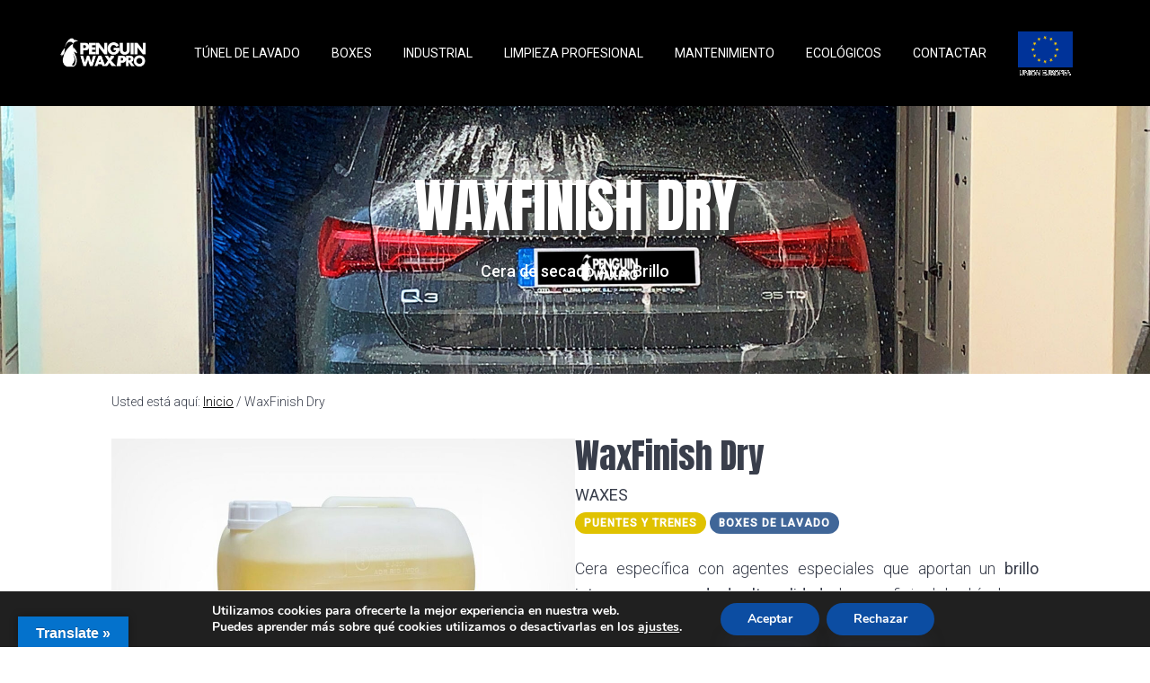

--- FILE ---
content_type: text/html; charset=UTF-8
request_url: https://penguinwaxpro.com/cera-de-secado-alto-brillo/
body_size: 40247
content:
<!DOCTYPE html>
<html lang="es">
<head >
<meta charset="UTF-8" />
<script type="text/javascript">
/* <![CDATA[ */
var gform;gform||(document.addEventListener("gform_main_scripts_loaded",function(){gform.scriptsLoaded=!0}),document.addEventListener("gform/theme/scripts_loaded",function(){gform.themeScriptsLoaded=!0}),window.addEventListener("DOMContentLoaded",function(){gform.domLoaded=!0}),gform={domLoaded:!1,scriptsLoaded:!1,themeScriptsLoaded:!1,isFormEditor:()=>"function"==typeof InitializeEditor,callIfLoaded:function(o){return!(!gform.domLoaded||!gform.scriptsLoaded||!gform.themeScriptsLoaded&&!gform.isFormEditor()||(gform.isFormEditor()&&console.warn("The use of gform.initializeOnLoaded() is deprecated in the form editor context and will be removed in Gravity Forms 3.1."),o(),0))},initializeOnLoaded:function(o){gform.callIfLoaded(o)||(document.addEventListener("gform_main_scripts_loaded",()=>{gform.scriptsLoaded=!0,gform.callIfLoaded(o)}),document.addEventListener("gform/theme/scripts_loaded",()=>{gform.themeScriptsLoaded=!0,gform.callIfLoaded(o)}),window.addEventListener("DOMContentLoaded",()=>{gform.domLoaded=!0,gform.callIfLoaded(o)}))},hooks:{action:{},filter:{}},addAction:function(o,r,e,t){gform.addHook("action",o,r,e,t)},addFilter:function(o,r,e,t){gform.addHook("filter",o,r,e,t)},doAction:function(o){gform.doHook("action",o,arguments)},applyFilters:function(o){return gform.doHook("filter",o,arguments)},removeAction:function(o,r){gform.removeHook("action",o,r)},removeFilter:function(o,r,e){gform.removeHook("filter",o,r,e)},addHook:function(o,r,e,t,n){null==gform.hooks[o][r]&&(gform.hooks[o][r]=[]);var d=gform.hooks[o][r];null==n&&(n=r+"_"+d.length),gform.hooks[o][r].push({tag:n,callable:e,priority:t=null==t?10:t})},doHook:function(r,o,e){var t;if(e=Array.prototype.slice.call(e,1),null!=gform.hooks[r][o]&&((o=gform.hooks[r][o]).sort(function(o,r){return o.priority-r.priority}),o.forEach(function(o){"function"!=typeof(t=o.callable)&&(t=window[t]),"action"==r?t.apply(null,e):e[0]=t.apply(null,e)})),"filter"==r)return e[0]},removeHook:function(o,r,t,n){var e;null!=gform.hooks[o][r]&&(e=(e=gform.hooks[o][r]).filter(function(o,r,e){return!!(null!=n&&n!=o.tag||null!=t&&t!=o.priority)}),gform.hooks[o][r]=e)}});
/* ]]> */
</script>

<meta name="viewport" content="width=device-width, initial-scale=1" />
<meta name='robots' content='index, follow, max-image-preview:large, max-snippet:-1, max-video-preview:-1' />
<script type="text/javascript">
/* <![CDATA[ */
window.koko_analytics = {"url":"https:\/\/penguinwaxpro.com\/koko-analytics-collect.php","site_url":"https:\/\/penguinwaxpro.com","post_id":3643,"path":"\/cera-de-secado-alto-brillo\/","method":"cookie","use_cookie":true};
/* ]]> */
</script>

	<!-- This site is optimized with the Yoast SEO plugin v26.8 - https://yoast.com/product/yoast-seo-wordpress/ -->
	<title>WaxFinish Dry - Penguin Wax Pro</title>
	<meta name="description" content="Cera específica con agentes especiales que proporcionan un brillo intenso y un efecto secado de alta calidad a la superficie del vehículo." />
	<link rel="canonical" href="https://penguinwaxpro.com/cera-de-secado-alto-brillo/" />
	<meta property="og:locale" content="es_ES" />
	<meta property="og:type" content="article" />
	<meta property="og:title" content="WaxFinish Dry - Penguin Wax Pro" />
	<meta property="og:description" content="Cera específica con agentes especiales que proporcionan un brillo intenso y un efecto secado de alta calidad a la superficie del vehículo." />
	<meta property="og:url" content="https://penguinwaxpro.com/cera-de-secado-alto-brillo/" />
	<meta property="og:site_name" content="Penguin Wax Pro" />
	<meta property="article:modified_time" content="2025-11-17T10:51:51+00:00" />
	<meta property="og:image" content="https://penguinwaxpro.com/wp-content/uploads/2025/11/waxfinish-dry.jpg" />
	<meta property="og:image:width" content="1130" />
	<meta property="og:image:height" content="1130" />
	<meta property="og:image:type" content="image/jpeg" />
	<meta name="twitter:card" content="summary_large_image" />
	<meta name="twitter:label1" content="Tiempo de lectura" />
	<meta name="twitter:data1" content="15 minutos" />
	<script type="application/ld+json" class="yoast-schema-graph">{"@context":"https://schema.org","@graph":[{"@type":"WebPage","@id":"https://penguinwaxpro.com/cera-de-secado-alto-brillo/","url":"https://penguinwaxpro.com/cera-de-secado-alto-brillo/","name":"WaxFinish Dry - Penguin Wax Pro","isPartOf":{"@id":"https://penguinwaxpro.com/#website"},"primaryImageOfPage":{"@id":"https://penguinwaxpro.com/cera-de-secado-alto-brillo/#primaryimage"},"image":{"@id":"https://penguinwaxpro.com/cera-de-secado-alto-brillo/#primaryimage"},"thumbnailUrl":"https://penguinwaxpro.com/wp-content/uploads/2025/11/waxfinish-dry-1024x1024.jpg","datePublished":"2022-01-07T13:21:57+00:00","dateModified":"2025-11-17T10:51:51+00:00","description":"Cera específica con agentes especiales que proporcionan un brillo intenso y un efecto secado de alta calidad a la superficie del vehículo.","breadcrumb":{"@id":"https://penguinwaxpro.com/cera-de-secado-alto-brillo/#breadcrumb"},"inLanguage":"es","potentialAction":[{"@type":"ReadAction","target":["https://penguinwaxpro.com/cera-de-secado-alto-brillo/"]}]},{"@type":"ImageObject","inLanguage":"es","@id":"https://penguinwaxpro.com/cera-de-secado-alto-brillo/#primaryimage","url":"https://penguinwaxpro.com/wp-content/uploads/2025/11/waxfinish-dry.jpg","contentUrl":"https://penguinwaxpro.com/wp-content/uploads/2025/11/waxfinish-dry.jpg","width":1130,"height":1130,"caption":"waxfinish dry"},{"@type":"BreadcrumbList","@id":"https://penguinwaxpro.com/cera-de-secado-alto-brillo/#breadcrumb","itemListElement":[{"@type":"ListItem","position":1,"name":"Portada","item":"https://penguinwaxpro.com/"},{"@type":"ListItem","position":2,"name":"WaxFinish Dry"}]},{"@type":"WebSite","@id":"https://penguinwaxpro.com/#website","url":"https://penguinwaxpro.com/","name":"Penguin Wax Pro","description":"Productos de limpieza innovadores con resultados impecables","publisher":{"@id":"https://penguinwaxpro.com/#organization"},"potentialAction":[{"@type":"SearchAction","target":{"@type":"EntryPoint","urlTemplate":"https://penguinwaxpro.com/?s={search_term_string}"},"query-input":{"@type":"PropertyValueSpecification","valueRequired":true,"valueName":"search_term_string"}}],"inLanguage":"es"},{"@type":"Organization","@id":"https://penguinwaxpro.com/#organization","name":"Penguin Wax Pro","url":"https://penguinwaxpro.com/","logo":{"@type":"ImageObject","inLanguage":"es","@id":"https://penguinwaxpro.com/#/schema/logo/image/","url":"https://penguinwaxpro.com/wp-content/uploads/2020/07/lneg.png","contentUrl":"https://penguinwaxpro.com/wp-content/uploads/2020/07/lneg.png","width":240,"height":60,"caption":"Penguin Wax Pro"},"image":{"@id":"https://penguinwaxpro.com/#/schema/logo/image/"}}]}</script>
	<!-- / Yoast SEO plugin. -->


<link rel='dns-prefetch' href='//translate.google.com' />
<link rel='dns-prefetch' href='//www.google.com' />
<link rel='dns-prefetch' href='//fonts.googleapis.com' />
<link rel="alternate" type="application/rss+xml" title="Penguin Wax Pro &raquo; Feed" href="https://penguinwaxpro.com/feed/" />
<link rel="alternate" type="application/rss+xml" title="Penguin Wax Pro &raquo; Feed de los comentarios" href="https://penguinwaxpro.com/comments/feed/" />
<link rel="alternate" title="oEmbed (JSON)" type="application/json+oembed" href="https://penguinwaxpro.com/wp-json/oembed/1.0/embed?url=https%3A%2F%2Fpenguinwaxpro.com%2Fcera-de-secado-alto-brillo%2F" />
<link rel="alternate" title="oEmbed (XML)" type="text/xml+oembed" href="https://penguinwaxpro.com/wp-json/oembed/1.0/embed?url=https%3A%2F%2Fpenguinwaxpro.com%2Fcera-de-secado-alto-brillo%2F&#038;format=xml" />
<style id='wp-img-auto-sizes-contain-inline-css' type='text/css'>
img:is([sizes=auto i],[sizes^="auto," i]){contain-intrinsic-size:3000px 1500px}
/*# sourceURL=wp-img-auto-sizes-contain-inline-css */
</style>
<style id='wp-emoji-styles-inline-css' type='text/css'>

	img.wp-smiley, img.emoji {
		display: inline !important;
		border: none !important;
		box-shadow: none !important;
		height: 1em !important;
		width: 1em !important;
		margin: 0 0.07em !important;
		vertical-align: -0.1em !important;
		background: none !important;
		padding: 0 !important;
	}
/*# sourceURL=wp-emoji-styles-inline-css */
</style>
<style id='wp-block-library-inline-css' type='text/css'>
:root{--wp-block-synced-color:#7a00df;--wp-block-synced-color--rgb:122,0,223;--wp-bound-block-color:var(--wp-block-synced-color);--wp-editor-canvas-background:#ddd;--wp-admin-theme-color:#007cba;--wp-admin-theme-color--rgb:0,124,186;--wp-admin-theme-color-darker-10:#006ba1;--wp-admin-theme-color-darker-10--rgb:0,107,160.5;--wp-admin-theme-color-darker-20:#005a87;--wp-admin-theme-color-darker-20--rgb:0,90,135;--wp-admin-border-width-focus:2px}@media (min-resolution:192dpi){:root{--wp-admin-border-width-focus:1.5px}}.wp-element-button{cursor:pointer}:root .has-very-light-gray-background-color{background-color:#eee}:root .has-very-dark-gray-background-color{background-color:#313131}:root .has-very-light-gray-color{color:#eee}:root .has-very-dark-gray-color{color:#313131}:root .has-vivid-green-cyan-to-vivid-cyan-blue-gradient-background{background:linear-gradient(135deg,#00d084,#0693e3)}:root .has-purple-crush-gradient-background{background:linear-gradient(135deg,#34e2e4,#4721fb 50%,#ab1dfe)}:root .has-hazy-dawn-gradient-background{background:linear-gradient(135deg,#faaca8,#dad0ec)}:root .has-subdued-olive-gradient-background{background:linear-gradient(135deg,#fafae1,#67a671)}:root .has-atomic-cream-gradient-background{background:linear-gradient(135deg,#fdd79a,#004a59)}:root .has-nightshade-gradient-background{background:linear-gradient(135deg,#330968,#31cdcf)}:root .has-midnight-gradient-background{background:linear-gradient(135deg,#020381,#2874fc)}:root{--wp--preset--font-size--normal:16px;--wp--preset--font-size--huge:42px}.has-regular-font-size{font-size:1em}.has-larger-font-size{font-size:2.625em}.has-normal-font-size{font-size:var(--wp--preset--font-size--normal)}.has-huge-font-size{font-size:var(--wp--preset--font-size--huge)}.has-text-align-center{text-align:center}.has-text-align-left{text-align:left}.has-text-align-right{text-align:right}.has-fit-text{white-space:nowrap!important}#end-resizable-editor-section{display:none}.aligncenter{clear:both}.items-justified-left{justify-content:flex-start}.items-justified-center{justify-content:center}.items-justified-right{justify-content:flex-end}.items-justified-space-between{justify-content:space-between}.screen-reader-text{border:0;clip-path:inset(50%);height:1px;margin:-1px;overflow:hidden;padding:0;position:absolute;width:1px;word-wrap:normal!important}.screen-reader-text:focus{background-color:#ddd;clip-path:none;color:#444;display:block;font-size:1em;height:auto;left:5px;line-height:normal;padding:15px 23px 14px;text-decoration:none;top:5px;width:auto;z-index:100000}html :where(.has-border-color){border-style:solid}html :where([style*=border-top-color]){border-top-style:solid}html :where([style*=border-right-color]){border-right-style:solid}html :where([style*=border-bottom-color]){border-bottom-style:solid}html :where([style*=border-left-color]){border-left-style:solid}html :where([style*=border-width]){border-style:solid}html :where([style*=border-top-width]){border-top-style:solid}html :where([style*=border-right-width]){border-right-style:solid}html :where([style*=border-bottom-width]){border-bottom-style:solid}html :where([style*=border-left-width]){border-left-style:solid}html :where(img[class*=wp-image-]){height:auto;max-width:100%}:where(figure){margin:0 0 1em}html :where(.is-position-sticky){--wp-admin--admin-bar--position-offset:var(--wp-admin--admin-bar--height,0px)}@media screen and (max-width:600px){html :where(.is-position-sticky){--wp-admin--admin-bar--position-offset:0px}}

/*# sourceURL=wp-block-library-inline-css */
</style><style id='wp-block-heading-inline-css' type='text/css'>
h1:where(.wp-block-heading).has-background,h2:where(.wp-block-heading).has-background,h3:where(.wp-block-heading).has-background,h4:where(.wp-block-heading).has-background,h5:where(.wp-block-heading).has-background,h6:where(.wp-block-heading).has-background{padding:1.25em 2.375em}h1.has-text-align-left[style*=writing-mode]:where([style*=vertical-lr]),h1.has-text-align-right[style*=writing-mode]:where([style*=vertical-rl]),h2.has-text-align-left[style*=writing-mode]:where([style*=vertical-lr]),h2.has-text-align-right[style*=writing-mode]:where([style*=vertical-rl]),h3.has-text-align-left[style*=writing-mode]:where([style*=vertical-lr]),h3.has-text-align-right[style*=writing-mode]:where([style*=vertical-rl]),h4.has-text-align-left[style*=writing-mode]:where([style*=vertical-lr]),h4.has-text-align-right[style*=writing-mode]:where([style*=vertical-rl]),h5.has-text-align-left[style*=writing-mode]:where([style*=vertical-lr]),h5.has-text-align-right[style*=writing-mode]:where([style*=vertical-rl]),h6.has-text-align-left[style*=writing-mode]:where([style*=vertical-lr]),h6.has-text-align-right[style*=writing-mode]:where([style*=vertical-rl]){rotate:180deg}
/*# sourceURL=https://penguinwaxpro.com/wp-includes/blocks/heading/style.min.css */
</style>
<style id='wp-block-image-inline-css' type='text/css'>
.wp-block-image>a,.wp-block-image>figure>a{display:inline-block}.wp-block-image img{box-sizing:border-box;height:auto;max-width:100%;vertical-align:bottom}@media not (prefers-reduced-motion){.wp-block-image img.hide{visibility:hidden}.wp-block-image img.show{animation:show-content-image .4s}}.wp-block-image[style*=border-radius] img,.wp-block-image[style*=border-radius]>a{border-radius:inherit}.wp-block-image.has-custom-border img{box-sizing:border-box}.wp-block-image.aligncenter{text-align:center}.wp-block-image.alignfull>a,.wp-block-image.alignwide>a{width:100%}.wp-block-image.alignfull img,.wp-block-image.alignwide img{height:auto;width:100%}.wp-block-image .aligncenter,.wp-block-image .alignleft,.wp-block-image .alignright,.wp-block-image.aligncenter,.wp-block-image.alignleft,.wp-block-image.alignright{display:table}.wp-block-image .aligncenter>figcaption,.wp-block-image .alignleft>figcaption,.wp-block-image .alignright>figcaption,.wp-block-image.aligncenter>figcaption,.wp-block-image.alignleft>figcaption,.wp-block-image.alignright>figcaption{caption-side:bottom;display:table-caption}.wp-block-image .alignleft{float:left;margin:.5em 1em .5em 0}.wp-block-image .alignright{float:right;margin:.5em 0 .5em 1em}.wp-block-image .aligncenter{margin-left:auto;margin-right:auto}.wp-block-image :where(figcaption){margin-bottom:1em;margin-top:.5em}.wp-block-image.is-style-circle-mask img{border-radius:9999px}@supports ((-webkit-mask-image:none) or (mask-image:none)) or (-webkit-mask-image:none){.wp-block-image.is-style-circle-mask img{border-radius:0;-webkit-mask-image:url('data:image/svg+xml;utf8,<svg viewBox="0 0 100 100" xmlns="http://www.w3.org/2000/svg"><circle cx="50" cy="50" r="50"/></svg>');mask-image:url('data:image/svg+xml;utf8,<svg viewBox="0 0 100 100" xmlns="http://www.w3.org/2000/svg"><circle cx="50" cy="50" r="50"/></svg>');mask-mode:alpha;-webkit-mask-position:center;mask-position:center;-webkit-mask-repeat:no-repeat;mask-repeat:no-repeat;-webkit-mask-size:contain;mask-size:contain}}:root :where(.wp-block-image.is-style-rounded img,.wp-block-image .is-style-rounded img){border-radius:9999px}.wp-block-image figure{margin:0}.wp-lightbox-container{display:flex;flex-direction:column;position:relative}.wp-lightbox-container img{cursor:zoom-in}.wp-lightbox-container img:hover+button{opacity:1}.wp-lightbox-container button{align-items:center;backdrop-filter:blur(16px) saturate(180%);background-color:#5a5a5a40;border:none;border-radius:4px;cursor:zoom-in;display:flex;height:20px;justify-content:center;opacity:0;padding:0;position:absolute;right:16px;text-align:center;top:16px;width:20px;z-index:100}@media not (prefers-reduced-motion){.wp-lightbox-container button{transition:opacity .2s ease}}.wp-lightbox-container button:focus-visible{outline:3px auto #5a5a5a40;outline:3px auto -webkit-focus-ring-color;outline-offset:3px}.wp-lightbox-container button:hover{cursor:pointer;opacity:1}.wp-lightbox-container button:focus{opacity:1}.wp-lightbox-container button:focus,.wp-lightbox-container button:hover,.wp-lightbox-container button:not(:hover):not(:active):not(.has-background){background-color:#5a5a5a40;border:none}.wp-lightbox-overlay{box-sizing:border-box;cursor:zoom-out;height:100vh;left:0;overflow:hidden;position:fixed;top:0;visibility:hidden;width:100%;z-index:100000}.wp-lightbox-overlay .close-button{align-items:center;cursor:pointer;display:flex;justify-content:center;min-height:40px;min-width:40px;padding:0;position:absolute;right:calc(env(safe-area-inset-right) + 16px);top:calc(env(safe-area-inset-top) + 16px);z-index:5000000}.wp-lightbox-overlay .close-button:focus,.wp-lightbox-overlay .close-button:hover,.wp-lightbox-overlay .close-button:not(:hover):not(:active):not(.has-background){background:none;border:none}.wp-lightbox-overlay .lightbox-image-container{height:var(--wp--lightbox-container-height);left:50%;overflow:hidden;position:absolute;top:50%;transform:translate(-50%,-50%);transform-origin:top left;width:var(--wp--lightbox-container-width);z-index:9999999999}.wp-lightbox-overlay .wp-block-image{align-items:center;box-sizing:border-box;display:flex;height:100%;justify-content:center;margin:0;position:relative;transform-origin:0 0;width:100%;z-index:3000000}.wp-lightbox-overlay .wp-block-image img{height:var(--wp--lightbox-image-height);min-height:var(--wp--lightbox-image-height);min-width:var(--wp--lightbox-image-width);width:var(--wp--lightbox-image-width)}.wp-lightbox-overlay .wp-block-image figcaption{display:none}.wp-lightbox-overlay button{background:none;border:none}.wp-lightbox-overlay .scrim{background-color:#fff;height:100%;opacity:.9;position:absolute;width:100%;z-index:2000000}.wp-lightbox-overlay.active{visibility:visible}@media not (prefers-reduced-motion){.wp-lightbox-overlay.active{animation:turn-on-visibility .25s both}.wp-lightbox-overlay.active img{animation:turn-on-visibility .35s both}.wp-lightbox-overlay.show-closing-animation:not(.active){animation:turn-off-visibility .35s both}.wp-lightbox-overlay.show-closing-animation:not(.active) img{animation:turn-off-visibility .25s both}.wp-lightbox-overlay.zoom.active{animation:none;opacity:1;visibility:visible}.wp-lightbox-overlay.zoom.active .lightbox-image-container{animation:lightbox-zoom-in .4s}.wp-lightbox-overlay.zoom.active .lightbox-image-container img{animation:none}.wp-lightbox-overlay.zoom.active .scrim{animation:turn-on-visibility .4s forwards}.wp-lightbox-overlay.zoom.show-closing-animation:not(.active){animation:none}.wp-lightbox-overlay.zoom.show-closing-animation:not(.active) .lightbox-image-container{animation:lightbox-zoom-out .4s}.wp-lightbox-overlay.zoom.show-closing-animation:not(.active) .lightbox-image-container img{animation:none}.wp-lightbox-overlay.zoom.show-closing-animation:not(.active) .scrim{animation:turn-off-visibility .4s forwards}}@keyframes show-content-image{0%{visibility:hidden}99%{visibility:hidden}to{visibility:visible}}@keyframes turn-on-visibility{0%{opacity:0}to{opacity:1}}@keyframes turn-off-visibility{0%{opacity:1;visibility:visible}99%{opacity:0;visibility:visible}to{opacity:0;visibility:hidden}}@keyframes lightbox-zoom-in{0%{transform:translate(calc((-100vw + var(--wp--lightbox-scrollbar-width))/2 + var(--wp--lightbox-initial-left-position)),calc(-50vh + var(--wp--lightbox-initial-top-position))) scale(var(--wp--lightbox-scale))}to{transform:translate(-50%,-50%) scale(1)}}@keyframes lightbox-zoom-out{0%{transform:translate(-50%,-50%) scale(1);visibility:visible}99%{visibility:visible}to{transform:translate(calc((-100vw + var(--wp--lightbox-scrollbar-width))/2 + var(--wp--lightbox-initial-left-position)),calc(-50vh + var(--wp--lightbox-initial-top-position))) scale(var(--wp--lightbox-scale));visibility:hidden}}
/*# sourceURL=https://penguinwaxpro.com/wp-includes/blocks/image/style.min.css */
</style>
<style id='wp-block-columns-inline-css' type='text/css'>
.wp-block-columns{box-sizing:border-box;display:flex;flex-wrap:wrap!important}@media (min-width:782px){.wp-block-columns{flex-wrap:nowrap!important}}.wp-block-columns{align-items:normal!important}.wp-block-columns.are-vertically-aligned-top{align-items:flex-start}.wp-block-columns.are-vertically-aligned-center{align-items:center}.wp-block-columns.are-vertically-aligned-bottom{align-items:flex-end}@media (max-width:781px){.wp-block-columns:not(.is-not-stacked-on-mobile)>.wp-block-column{flex-basis:100%!important}}@media (min-width:782px){.wp-block-columns:not(.is-not-stacked-on-mobile)>.wp-block-column{flex-basis:0;flex-grow:1}.wp-block-columns:not(.is-not-stacked-on-mobile)>.wp-block-column[style*=flex-basis]{flex-grow:0}}.wp-block-columns.is-not-stacked-on-mobile{flex-wrap:nowrap!important}.wp-block-columns.is-not-stacked-on-mobile>.wp-block-column{flex-basis:0;flex-grow:1}.wp-block-columns.is-not-stacked-on-mobile>.wp-block-column[style*=flex-basis]{flex-grow:0}:where(.wp-block-columns){margin-bottom:1.75em}:where(.wp-block-columns.has-background){padding:1.25em 2.375em}.wp-block-column{flex-grow:1;min-width:0;overflow-wrap:break-word;word-break:break-word}.wp-block-column.is-vertically-aligned-top{align-self:flex-start}.wp-block-column.is-vertically-aligned-center{align-self:center}.wp-block-column.is-vertically-aligned-bottom{align-self:flex-end}.wp-block-column.is-vertically-aligned-stretch{align-self:stretch}.wp-block-column.is-vertically-aligned-bottom,.wp-block-column.is-vertically-aligned-center,.wp-block-column.is-vertically-aligned-top{width:100%}
/*# sourceURL=https://penguinwaxpro.com/wp-includes/blocks/columns/style.min.css */
</style>
<style id='wp-block-embed-inline-css' type='text/css'>
.wp-block-embed.alignleft,.wp-block-embed.alignright,.wp-block[data-align=left]>[data-type="core/embed"],.wp-block[data-align=right]>[data-type="core/embed"]{max-width:360px;width:100%}.wp-block-embed.alignleft .wp-block-embed__wrapper,.wp-block-embed.alignright .wp-block-embed__wrapper,.wp-block[data-align=left]>[data-type="core/embed"] .wp-block-embed__wrapper,.wp-block[data-align=right]>[data-type="core/embed"] .wp-block-embed__wrapper{min-width:280px}.wp-block-cover .wp-block-embed{min-height:240px;min-width:320px}.wp-block-embed{overflow-wrap:break-word}.wp-block-embed :where(figcaption){margin-bottom:1em;margin-top:.5em}.wp-block-embed iframe{max-width:100%}.wp-block-embed__wrapper{position:relative}.wp-embed-responsive .wp-has-aspect-ratio .wp-block-embed__wrapper:before{content:"";display:block;padding-top:50%}.wp-embed-responsive .wp-has-aspect-ratio iframe{bottom:0;height:100%;left:0;position:absolute;right:0;top:0;width:100%}.wp-embed-responsive .wp-embed-aspect-21-9 .wp-block-embed__wrapper:before{padding-top:42.85%}.wp-embed-responsive .wp-embed-aspect-18-9 .wp-block-embed__wrapper:before{padding-top:50%}.wp-embed-responsive .wp-embed-aspect-16-9 .wp-block-embed__wrapper:before{padding-top:56.25%}.wp-embed-responsive .wp-embed-aspect-4-3 .wp-block-embed__wrapper:before{padding-top:75%}.wp-embed-responsive .wp-embed-aspect-1-1 .wp-block-embed__wrapper:before{padding-top:100%}.wp-embed-responsive .wp-embed-aspect-9-16 .wp-block-embed__wrapper:before{padding-top:177.77%}.wp-embed-responsive .wp-embed-aspect-1-2 .wp-block-embed__wrapper:before{padding-top:200%}
/*# sourceURL=https://penguinwaxpro.com/wp-includes/blocks/embed/style.min.css */
</style>
<style id='wp-block-group-inline-css' type='text/css'>
.wp-block-group{box-sizing:border-box}:where(.wp-block-group.wp-block-group-is-layout-constrained){position:relative}
/*# sourceURL=https://penguinwaxpro.com/wp-includes/blocks/group/style.min.css */
</style>
<style id='wp-block-paragraph-inline-css' type='text/css'>
.is-small-text{font-size:.875em}.is-regular-text{font-size:1em}.is-large-text{font-size:2.25em}.is-larger-text{font-size:3em}.has-drop-cap:not(:focus):first-letter{float:left;font-size:8.4em;font-style:normal;font-weight:100;line-height:.68;margin:.05em .1em 0 0;text-transform:uppercase}body.rtl .has-drop-cap:not(:focus):first-letter{float:none;margin-left:.1em}p.has-drop-cap.has-background{overflow:hidden}:root :where(p.has-background){padding:1.25em 2.375em}:where(p.has-text-color:not(.has-link-color)) a{color:inherit}p.has-text-align-left[style*="writing-mode:vertical-lr"],p.has-text-align-right[style*="writing-mode:vertical-rl"]{rotate:180deg}
/*# sourceURL=https://penguinwaxpro.com/wp-includes/blocks/paragraph/style.min.css */
</style>
<style id='wp-block-separator-inline-css' type='text/css'>
@charset "UTF-8";.wp-block-separator{border:none;border-top:2px solid}:root :where(.wp-block-separator.is-style-dots){height:auto;line-height:1;text-align:center}:root :where(.wp-block-separator.is-style-dots):before{color:currentColor;content:"···";font-family:serif;font-size:1.5em;letter-spacing:2em;padding-left:2em}.wp-block-separator.is-style-dots{background:none!important;border:none!important}
/*# sourceURL=https://penguinwaxpro.com/wp-includes/blocks/separator/style.min.css */
</style>
<style id='wp-block-spacer-inline-css' type='text/css'>
.wp-block-spacer{clear:both}
/*# sourceURL=https://penguinwaxpro.com/wp-includes/blocks/spacer/style.min.css */
</style>
<style id='wp-block-table-inline-css' type='text/css'>
.wp-block-table{overflow-x:auto}.wp-block-table table{border-collapse:collapse;width:100%}.wp-block-table thead{border-bottom:3px solid}.wp-block-table tfoot{border-top:3px solid}.wp-block-table td,.wp-block-table th{border:1px solid;padding:.5em}.wp-block-table .has-fixed-layout{table-layout:fixed;width:100%}.wp-block-table .has-fixed-layout td,.wp-block-table .has-fixed-layout th{word-break:break-word}.wp-block-table.aligncenter,.wp-block-table.alignleft,.wp-block-table.alignright{display:table;width:auto}.wp-block-table.aligncenter td,.wp-block-table.aligncenter th,.wp-block-table.alignleft td,.wp-block-table.alignleft th,.wp-block-table.alignright td,.wp-block-table.alignright th{word-break:break-word}.wp-block-table .has-subtle-light-gray-background-color{background-color:#f3f4f5}.wp-block-table .has-subtle-pale-green-background-color{background-color:#e9fbe5}.wp-block-table .has-subtle-pale-blue-background-color{background-color:#e7f5fe}.wp-block-table .has-subtle-pale-pink-background-color{background-color:#fcf0ef}.wp-block-table.is-style-stripes{background-color:initial;border-collapse:inherit;border-spacing:0}.wp-block-table.is-style-stripes tbody tr:nth-child(odd){background-color:#f0f0f0}.wp-block-table.is-style-stripes.has-subtle-light-gray-background-color tbody tr:nth-child(odd){background-color:#f3f4f5}.wp-block-table.is-style-stripes.has-subtle-pale-green-background-color tbody tr:nth-child(odd){background-color:#e9fbe5}.wp-block-table.is-style-stripes.has-subtle-pale-blue-background-color tbody tr:nth-child(odd){background-color:#e7f5fe}.wp-block-table.is-style-stripes.has-subtle-pale-pink-background-color tbody tr:nth-child(odd){background-color:#fcf0ef}.wp-block-table.is-style-stripes td,.wp-block-table.is-style-stripes th{border-color:#0000}.wp-block-table.is-style-stripes{border-bottom:1px solid #f0f0f0}.wp-block-table .has-border-color td,.wp-block-table .has-border-color th,.wp-block-table .has-border-color tr,.wp-block-table .has-border-color>*{border-color:inherit}.wp-block-table table[style*=border-top-color] tr:first-child,.wp-block-table table[style*=border-top-color] tr:first-child td,.wp-block-table table[style*=border-top-color] tr:first-child th,.wp-block-table table[style*=border-top-color]>*,.wp-block-table table[style*=border-top-color]>* td,.wp-block-table table[style*=border-top-color]>* th{border-top-color:inherit}.wp-block-table table[style*=border-top-color] tr:not(:first-child){border-top-color:initial}.wp-block-table table[style*=border-right-color] td:last-child,.wp-block-table table[style*=border-right-color] th,.wp-block-table table[style*=border-right-color] tr,.wp-block-table table[style*=border-right-color]>*{border-right-color:inherit}.wp-block-table table[style*=border-bottom-color] tr:last-child,.wp-block-table table[style*=border-bottom-color] tr:last-child td,.wp-block-table table[style*=border-bottom-color] tr:last-child th,.wp-block-table table[style*=border-bottom-color]>*,.wp-block-table table[style*=border-bottom-color]>* td,.wp-block-table table[style*=border-bottom-color]>* th{border-bottom-color:inherit}.wp-block-table table[style*=border-bottom-color] tr:not(:last-child){border-bottom-color:initial}.wp-block-table table[style*=border-left-color] td:first-child,.wp-block-table table[style*=border-left-color] th,.wp-block-table table[style*=border-left-color] tr,.wp-block-table table[style*=border-left-color]>*{border-left-color:inherit}.wp-block-table table[style*=border-style] td,.wp-block-table table[style*=border-style] th,.wp-block-table table[style*=border-style] tr,.wp-block-table table[style*=border-style]>*{border-style:inherit}.wp-block-table table[style*=border-width] td,.wp-block-table table[style*=border-width] th,.wp-block-table table[style*=border-width] tr,.wp-block-table table[style*=border-width]>*{border-style:inherit;border-width:inherit}
/*# sourceURL=https://penguinwaxpro.com/wp-includes/blocks/table/style.min.css */
</style>
<style id='global-styles-inline-css' type='text/css'>
:root{--wp--preset--aspect-ratio--square: 1;--wp--preset--aspect-ratio--4-3: 4/3;--wp--preset--aspect-ratio--3-4: 3/4;--wp--preset--aspect-ratio--3-2: 3/2;--wp--preset--aspect-ratio--2-3: 2/3;--wp--preset--aspect-ratio--16-9: 16/9;--wp--preset--aspect-ratio--9-16: 9/16;--wp--preset--color--black: #000000;--wp--preset--color--cyan-bluish-gray: #abb8c3;--wp--preset--color--white: #ffffff;--wp--preset--color--pale-pink: #f78da7;--wp--preset--color--vivid-red: #cf2e2e;--wp--preset--color--luminous-vivid-orange: #ff6900;--wp--preset--color--luminous-vivid-amber: #fcb900;--wp--preset--color--light-green-cyan: #7bdcb5;--wp--preset--color--vivid-green-cyan: #00d084;--wp--preset--color--pale-cyan-blue: #8ed1fc;--wp--preset--color--vivid-cyan-blue: #0693e3;--wp--preset--color--vivid-purple: #9b51e0;--wp--preset--gradient--vivid-cyan-blue-to-vivid-purple: linear-gradient(135deg,rgb(6,147,227) 0%,rgb(155,81,224) 100%);--wp--preset--gradient--light-green-cyan-to-vivid-green-cyan: linear-gradient(135deg,rgb(122,220,180) 0%,rgb(0,208,130) 100%);--wp--preset--gradient--luminous-vivid-amber-to-luminous-vivid-orange: linear-gradient(135deg,rgb(252,185,0) 0%,rgb(255,105,0) 100%);--wp--preset--gradient--luminous-vivid-orange-to-vivid-red: linear-gradient(135deg,rgb(255,105,0) 0%,rgb(207,46,46) 100%);--wp--preset--gradient--very-light-gray-to-cyan-bluish-gray: linear-gradient(135deg,rgb(238,238,238) 0%,rgb(169,184,195) 100%);--wp--preset--gradient--cool-to-warm-spectrum: linear-gradient(135deg,rgb(74,234,220) 0%,rgb(151,120,209) 20%,rgb(207,42,186) 40%,rgb(238,44,130) 60%,rgb(251,105,98) 80%,rgb(254,248,76) 100%);--wp--preset--gradient--blush-light-purple: linear-gradient(135deg,rgb(255,206,236) 0%,rgb(152,150,240) 100%);--wp--preset--gradient--blush-bordeaux: linear-gradient(135deg,rgb(254,205,165) 0%,rgb(254,45,45) 50%,rgb(107,0,62) 100%);--wp--preset--gradient--luminous-dusk: linear-gradient(135deg,rgb(255,203,112) 0%,rgb(199,81,192) 50%,rgb(65,88,208) 100%);--wp--preset--gradient--pale-ocean: linear-gradient(135deg,rgb(255,245,203) 0%,rgb(182,227,212) 50%,rgb(51,167,181) 100%);--wp--preset--gradient--electric-grass: linear-gradient(135deg,rgb(202,248,128) 0%,rgb(113,206,126) 100%);--wp--preset--gradient--midnight: linear-gradient(135deg,rgb(2,3,129) 0%,rgb(40,116,252) 100%);--wp--preset--font-size--small: 13px;--wp--preset--font-size--medium: 20px;--wp--preset--font-size--large: 36px;--wp--preset--font-size--x-large: 42px;--wp--preset--spacing--20: 0.44rem;--wp--preset--spacing--30: 0.67rem;--wp--preset--spacing--40: 1rem;--wp--preset--spacing--50: 1.5rem;--wp--preset--spacing--60: 2.25rem;--wp--preset--spacing--70: 3.38rem;--wp--preset--spacing--80: 5.06rem;--wp--preset--shadow--natural: 6px 6px 9px rgba(0, 0, 0, 0.2);--wp--preset--shadow--deep: 12px 12px 50px rgba(0, 0, 0, 0.4);--wp--preset--shadow--sharp: 6px 6px 0px rgba(0, 0, 0, 0.2);--wp--preset--shadow--outlined: 6px 6px 0px -3px rgb(255, 255, 255), 6px 6px rgb(0, 0, 0);--wp--preset--shadow--crisp: 6px 6px 0px rgb(0, 0, 0);}:where(.is-layout-flex){gap: 0.5em;}:where(.is-layout-grid){gap: 0.5em;}body .is-layout-flex{display: flex;}.is-layout-flex{flex-wrap: wrap;align-items: center;}.is-layout-flex > :is(*, div){margin: 0;}body .is-layout-grid{display: grid;}.is-layout-grid > :is(*, div){margin: 0;}:where(.wp-block-columns.is-layout-flex){gap: 2em;}:where(.wp-block-columns.is-layout-grid){gap: 2em;}:where(.wp-block-post-template.is-layout-flex){gap: 1.25em;}:where(.wp-block-post-template.is-layout-grid){gap: 1.25em;}.has-black-color{color: var(--wp--preset--color--black) !important;}.has-cyan-bluish-gray-color{color: var(--wp--preset--color--cyan-bluish-gray) !important;}.has-white-color{color: var(--wp--preset--color--white) !important;}.has-pale-pink-color{color: var(--wp--preset--color--pale-pink) !important;}.has-vivid-red-color{color: var(--wp--preset--color--vivid-red) !important;}.has-luminous-vivid-orange-color{color: var(--wp--preset--color--luminous-vivid-orange) !important;}.has-luminous-vivid-amber-color{color: var(--wp--preset--color--luminous-vivid-amber) !important;}.has-light-green-cyan-color{color: var(--wp--preset--color--light-green-cyan) !important;}.has-vivid-green-cyan-color{color: var(--wp--preset--color--vivid-green-cyan) !important;}.has-pale-cyan-blue-color{color: var(--wp--preset--color--pale-cyan-blue) !important;}.has-vivid-cyan-blue-color{color: var(--wp--preset--color--vivid-cyan-blue) !important;}.has-vivid-purple-color{color: var(--wp--preset--color--vivid-purple) !important;}.has-black-background-color{background-color: var(--wp--preset--color--black) !important;}.has-cyan-bluish-gray-background-color{background-color: var(--wp--preset--color--cyan-bluish-gray) !important;}.has-white-background-color{background-color: var(--wp--preset--color--white) !important;}.has-pale-pink-background-color{background-color: var(--wp--preset--color--pale-pink) !important;}.has-vivid-red-background-color{background-color: var(--wp--preset--color--vivid-red) !important;}.has-luminous-vivid-orange-background-color{background-color: var(--wp--preset--color--luminous-vivid-orange) !important;}.has-luminous-vivid-amber-background-color{background-color: var(--wp--preset--color--luminous-vivid-amber) !important;}.has-light-green-cyan-background-color{background-color: var(--wp--preset--color--light-green-cyan) !important;}.has-vivid-green-cyan-background-color{background-color: var(--wp--preset--color--vivid-green-cyan) !important;}.has-pale-cyan-blue-background-color{background-color: var(--wp--preset--color--pale-cyan-blue) !important;}.has-vivid-cyan-blue-background-color{background-color: var(--wp--preset--color--vivid-cyan-blue) !important;}.has-vivid-purple-background-color{background-color: var(--wp--preset--color--vivid-purple) !important;}.has-black-border-color{border-color: var(--wp--preset--color--black) !important;}.has-cyan-bluish-gray-border-color{border-color: var(--wp--preset--color--cyan-bluish-gray) !important;}.has-white-border-color{border-color: var(--wp--preset--color--white) !important;}.has-pale-pink-border-color{border-color: var(--wp--preset--color--pale-pink) !important;}.has-vivid-red-border-color{border-color: var(--wp--preset--color--vivid-red) !important;}.has-luminous-vivid-orange-border-color{border-color: var(--wp--preset--color--luminous-vivid-orange) !important;}.has-luminous-vivid-amber-border-color{border-color: var(--wp--preset--color--luminous-vivid-amber) !important;}.has-light-green-cyan-border-color{border-color: var(--wp--preset--color--light-green-cyan) !important;}.has-vivid-green-cyan-border-color{border-color: var(--wp--preset--color--vivid-green-cyan) !important;}.has-pale-cyan-blue-border-color{border-color: var(--wp--preset--color--pale-cyan-blue) !important;}.has-vivid-cyan-blue-border-color{border-color: var(--wp--preset--color--vivid-cyan-blue) !important;}.has-vivid-purple-border-color{border-color: var(--wp--preset--color--vivid-purple) !important;}.has-vivid-cyan-blue-to-vivid-purple-gradient-background{background: var(--wp--preset--gradient--vivid-cyan-blue-to-vivid-purple) !important;}.has-light-green-cyan-to-vivid-green-cyan-gradient-background{background: var(--wp--preset--gradient--light-green-cyan-to-vivid-green-cyan) !important;}.has-luminous-vivid-amber-to-luminous-vivid-orange-gradient-background{background: var(--wp--preset--gradient--luminous-vivid-amber-to-luminous-vivid-orange) !important;}.has-luminous-vivid-orange-to-vivid-red-gradient-background{background: var(--wp--preset--gradient--luminous-vivid-orange-to-vivid-red) !important;}.has-very-light-gray-to-cyan-bluish-gray-gradient-background{background: var(--wp--preset--gradient--very-light-gray-to-cyan-bluish-gray) !important;}.has-cool-to-warm-spectrum-gradient-background{background: var(--wp--preset--gradient--cool-to-warm-spectrum) !important;}.has-blush-light-purple-gradient-background{background: var(--wp--preset--gradient--blush-light-purple) !important;}.has-blush-bordeaux-gradient-background{background: var(--wp--preset--gradient--blush-bordeaux) !important;}.has-luminous-dusk-gradient-background{background: var(--wp--preset--gradient--luminous-dusk) !important;}.has-pale-ocean-gradient-background{background: var(--wp--preset--gradient--pale-ocean) !important;}.has-electric-grass-gradient-background{background: var(--wp--preset--gradient--electric-grass) !important;}.has-midnight-gradient-background{background: var(--wp--preset--gradient--midnight) !important;}.has-small-font-size{font-size: var(--wp--preset--font-size--small) !important;}.has-medium-font-size{font-size: var(--wp--preset--font-size--medium) !important;}.has-large-font-size{font-size: var(--wp--preset--font-size--large) !important;}.has-x-large-font-size{font-size: var(--wp--preset--font-size--x-large) !important;}
:where(.wp-block-columns.is-layout-flex){gap: 2em;}:where(.wp-block-columns.is-layout-grid){gap: 2em;}
/*# sourceURL=global-styles-inline-css */
</style>
<style id='core-block-supports-inline-css' type='text/css'>
.wp-container-core-columns-is-layout-9d6595d7{flex-wrap:nowrap;}
/*# sourceURL=core-block-supports-inline-css */
</style>

<style id='classic-theme-styles-inline-css' type='text/css'>
/*! This file is auto-generated */
.wp-block-button__link{color:#fff;background-color:#32373c;border-radius:9999px;box-shadow:none;text-decoration:none;padding:calc(.667em + 2px) calc(1.333em + 2px);font-size:1.125em}.wp-block-file__button{background:#32373c;color:#fff;text-decoration:none}
/*# sourceURL=/wp-includes/css/classic-themes.min.css */
</style>
<link rel='stylesheet' id='google-language-translator-css' href='https://penguinwaxpro.com/wp-content/plugins/google-language-translator/css/style.css?ver=6.0.20' type='text/css' media='' />
<link rel='stylesheet' id='glt-toolbar-styles-css' href='https://penguinwaxpro.com/wp-content/plugins/google-language-translator/css/toolbar.css?ver=6.0.20' type='text/css' media='' />
<link rel='stylesheet' id='gforms_reset_css-css' href='https://penguinwaxpro.com/wp-content/plugins/gravityforms/legacy/css/formreset.min.css?ver=2.9.7.2' type='text/css' media='all' />
<link rel='stylesheet' id='gforms_formsmain_css-css' href='https://penguinwaxpro.com/wp-content/plugins/gravityforms/legacy/css/formsmain.min.css?ver=2.9.7.2' type='text/css' media='all' />
<link rel='stylesheet' id='gforms_ready_class_css-css' href='https://penguinwaxpro.com/wp-content/plugins/gravityforms/legacy/css/readyclass.min.css?ver=2.9.7.2' type='text/css' media='all' />
<link rel='stylesheet' id='gforms_browsers_css-css' href='https://penguinwaxpro.com/wp-content/plugins/gravityforms/legacy/css/browsers.min.css?ver=2.9.7.2' type='text/css' media='all' />
<link rel='stylesheet' id='google-fonts-css' href='//fonts.googleapis.com/css?family=Playfair+Display%7CRoboto%3A300%2C400%2C500&#038;ver=2.2.2' type='text/css' media='all' />
<link rel='stylesheet' id='studio-pro-css' href='https://penguinwaxpro.com/wp-content/themes/studio-pro/style.css?ver=2.2.2' type='text/css' media='all' />
<style id='studio-pro-inline-css' type='text/css'>
.page-header:before,.before-footer:before,.front-page-4:before{background:rgba(0,0,0,0);background:-moz-linear-gradient(-45deg,rgba(0,0,0,0) 0,rgba(0,0,0,0) 100%);background:-webkit-linear-gradient(-45deg,rgba(0,0,0,0) 0,rgba(0,0,0,0) 100%);background:linear-gradient(135deg,rgba(0,0,0,0) 0,rgba(0,0,0,0) 100%);filter:progid:DXImageTransform.Microsoft.gradient( startColorstr='rgba(0,0,0,0)',endColorstr='rgba(0,0,0,0)',GradientType=1)}a,.button.white,button.white,input[type='button'].white,input[type='reset'].white,input[type='submit'].white,.entry-title a:hover,.entry-title a:focus,.site-footer .menu-item a:hover,.site-footer .menu-item a:focus,.archive-pagination a:hover,.archive-pagination .active a,.archive-pagination a:focus{color:#000}input:focus,select:focus,textarea:focus{border-color:#000}.has-fixed-header .site-header.shrink,.button.secondary,button.secondary,input[type='button'].secondary,input[type='reset'].secondary,input[type='submit'].secondary,.footer-widgets .enews input[type='submit']{background-color:#000}.wp-custom-logo .title-area{max-width:240px}
/*# sourceURL=studio-pro-inline-css */
</style>
<link rel='stylesheet' id='moove_gdpr_frontend-css' href='https://penguinwaxpro.com/wp-content/plugins/gdpr-cookie-compliance/dist/styles/gdpr-main.css?ver=5.0.9' type='text/css' media='all' />
<style id='moove_gdpr_frontend-inline-css' type='text/css'>
#moove_gdpr_cookie_modal,#moove_gdpr_cookie_info_bar,.gdpr_cookie_settings_shortcode_content{font-family:&#039;Nunito&#039;,sans-serif}#moove_gdpr_save_popup_settings_button{background-color:#373737;color:#fff}#moove_gdpr_save_popup_settings_button:hover{background-color:#000}#moove_gdpr_cookie_info_bar .moove-gdpr-info-bar-container .moove-gdpr-info-bar-content a.mgbutton,#moove_gdpr_cookie_info_bar .moove-gdpr-info-bar-container .moove-gdpr-info-bar-content button.mgbutton{background-color:#0c4da2}#moove_gdpr_cookie_modal .moove-gdpr-modal-content .moove-gdpr-modal-footer-content .moove-gdpr-button-holder a.mgbutton,#moove_gdpr_cookie_modal .moove-gdpr-modal-content .moove-gdpr-modal-footer-content .moove-gdpr-button-holder button.mgbutton,.gdpr_cookie_settings_shortcode_content .gdpr-shr-button.button-green{background-color:#0c4da2;border-color:#0c4da2}#moove_gdpr_cookie_modal .moove-gdpr-modal-content .moove-gdpr-modal-footer-content .moove-gdpr-button-holder a.mgbutton:hover,#moove_gdpr_cookie_modal .moove-gdpr-modal-content .moove-gdpr-modal-footer-content .moove-gdpr-button-holder button.mgbutton:hover,.gdpr_cookie_settings_shortcode_content .gdpr-shr-button.button-green:hover{background-color:#fff;color:#0c4da2}#moove_gdpr_cookie_modal .moove-gdpr-modal-content .moove-gdpr-modal-close i,#moove_gdpr_cookie_modal .moove-gdpr-modal-content .moove-gdpr-modal-close span.gdpr-icon{background-color:#0c4da2;border:1px solid #0c4da2}#moove_gdpr_cookie_info_bar span.moove-gdpr-infobar-allow-all.focus-g,#moove_gdpr_cookie_info_bar span.moove-gdpr-infobar-allow-all:focus,#moove_gdpr_cookie_info_bar button.moove-gdpr-infobar-allow-all.focus-g,#moove_gdpr_cookie_info_bar button.moove-gdpr-infobar-allow-all:focus,#moove_gdpr_cookie_info_bar span.moove-gdpr-infobar-reject-btn.focus-g,#moove_gdpr_cookie_info_bar span.moove-gdpr-infobar-reject-btn:focus,#moove_gdpr_cookie_info_bar button.moove-gdpr-infobar-reject-btn.focus-g,#moove_gdpr_cookie_info_bar button.moove-gdpr-infobar-reject-btn:focus,#moove_gdpr_cookie_info_bar span.change-settings-button.focus-g,#moove_gdpr_cookie_info_bar span.change-settings-button:focus,#moove_gdpr_cookie_info_bar button.change-settings-button.focus-g,#moove_gdpr_cookie_info_bar button.change-settings-button:focus{-webkit-box-shadow:0 0 1px 3px #0c4da2;-moz-box-shadow:0 0 1px 3px #0c4da2;box-shadow:0 0 1px 3px #0c4da2}#moove_gdpr_cookie_modal .moove-gdpr-modal-content .moove-gdpr-modal-close i:hover,#moove_gdpr_cookie_modal .moove-gdpr-modal-content .moove-gdpr-modal-close span.gdpr-icon:hover,#moove_gdpr_cookie_info_bar span[data-href]>u.change-settings-button{color:#0c4da2}#moove_gdpr_cookie_modal .moove-gdpr-modal-content .moove-gdpr-modal-left-content #moove-gdpr-menu li.menu-item-selected a span.gdpr-icon,#moove_gdpr_cookie_modal .moove-gdpr-modal-content .moove-gdpr-modal-left-content #moove-gdpr-menu li.menu-item-selected button span.gdpr-icon{color:inherit}#moove_gdpr_cookie_modal .moove-gdpr-modal-content .moove-gdpr-modal-left-content #moove-gdpr-menu li a span.gdpr-icon,#moove_gdpr_cookie_modal .moove-gdpr-modal-content .moove-gdpr-modal-left-content #moove-gdpr-menu li button span.gdpr-icon{color:inherit}#moove_gdpr_cookie_modal .gdpr-acc-link{line-height:0;font-size:0;color:transparent;position:absolute}#moove_gdpr_cookie_modal .moove-gdpr-modal-content .moove-gdpr-modal-close:hover i,#moove_gdpr_cookie_modal .moove-gdpr-modal-content .moove-gdpr-modal-left-content #moove-gdpr-menu li a,#moove_gdpr_cookie_modal .moove-gdpr-modal-content .moove-gdpr-modal-left-content #moove-gdpr-menu li button,#moove_gdpr_cookie_modal .moove-gdpr-modal-content .moove-gdpr-modal-left-content #moove-gdpr-menu li button i,#moove_gdpr_cookie_modal .moove-gdpr-modal-content .moove-gdpr-modal-left-content #moove-gdpr-menu li a i,#moove_gdpr_cookie_modal .moove-gdpr-modal-content .moove-gdpr-tab-main .moove-gdpr-tab-main-content a:hover,#moove_gdpr_cookie_info_bar.moove-gdpr-dark-scheme .moove-gdpr-info-bar-container .moove-gdpr-info-bar-content a.mgbutton:hover,#moove_gdpr_cookie_info_bar.moove-gdpr-dark-scheme .moove-gdpr-info-bar-container .moove-gdpr-info-bar-content button.mgbutton:hover,#moove_gdpr_cookie_info_bar.moove-gdpr-dark-scheme .moove-gdpr-info-bar-container .moove-gdpr-info-bar-content a:hover,#moove_gdpr_cookie_info_bar.moove-gdpr-dark-scheme .moove-gdpr-info-bar-container .moove-gdpr-info-bar-content button:hover,#moove_gdpr_cookie_info_bar.moove-gdpr-dark-scheme .moove-gdpr-info-bar-container .moove-gdpr-info-bar-content span.change-settings-button:hover,#moove_gdpr_cookie_info_bar.moove-gdpr-dark-scheme .moove-gdpr-info-bar-container .moove-gdpr-info-bar-content button.change-settings-button:hover,#moove_gdpr_cookie_info_bar.moove-gdpr-dark-scheme .moove-gdpr-info-bar-container .moove-gdpr-info-bar-content u.change-settings-button:hover,#moove_gdpr_cookie_info_bar span[data-href]>u.change-settings-button,#moove_gdpr_cookie_info_bar.moove-gdpr-dark-scheme .moove-gdpr-info-bar-container .moove-gdpr-info-bar-content a.mgbutton.focus-g,#moove_gdpr_cookie_info_bar.moove-gdpr-dark-scheme .moove-gdpr-info-bar-container .moove-gdpr-info-bar-content button.mgbutton.focus-g,#moove_gdpr_cookie_info_bar.moove-gdpr-dark-scheme .moove-gdpr-info-bar-container .moove-gdpr-info-bar-content a.focus-g,#moove_gdpr_cookie_info_bar.moove-gdpr-dark-scheme .moove-gdpr-info-bar-container .moove-gdpr-info-bar-content button.focus-g,#moove_gdpr_cookie_info_bar.moove-gdpr-dark-scheme .moove-gdpr-info-bar-container .moove-gdpr-info-bar-content a.mgbutton:focus,#moove_gdpr_cookie_info_bar.moove-gdpr-dark-scheme .moove-gdpr-info-bar-container .moove-gdpr-info-bar-content button.mgbutton:focus,#moove_gdpr_cookie_info_bar.moove-gdpr-dark-scheme .moove-gdpr-info-bar-container .moove-gdpr-info-bar-content a:focus,#moove_gdpr_cookie_info_bar.moove-gdpr-dark-scheme .moove-gdpr-info-bar-container .moove-gdpr-info-bar-content button:focus,#moove_gdpr_cookie_info_bar.moove-gdpr-dark-scheme .moove-gdpr-info-bar-container .moove-gdpr-info-bar-content span.change-settings-button.focus-g,span.change-settings-button:focus,button.change-settings-button.focus-g,button.change-settings-button:focus,#moove_gdpr_cookie_info_bar.moove-gdpr-dark-scheme .moove-gdpr-info-bar-container .moove-gdpr-info-bar-content u.change-settings-button.focus-g,#moove_gdpr_cookie_info_bar.moove-gdpr-dark-scheme .moove-gdpr-info-bar-container .moove-gdpr-info-bar-content u.change-settings-button:focus{color:#0c4da2}#moove_gdpr_cookie_modal .moove-gdpr-branding.focus-g span,#moove_gdpr_cookie_modal .moove-gdpr-modal-content .moove-gdpr-tab-main a.focus-g,#moove_gdpr_cookie_modal .moove-gdpr-modal-content .moove-gdpr-tab-main .gdpr-cd-details-toggle.focus-g{color:#0c4da2}#moove_gdpr_cookie_modal.gdpr_lightbox-hide{display:none}
/*# sourceURL=moove_gdpr_frontend-inline-css */
</style>
<script type="text/javascript" src="https://penguinwaxpro.com/wp-includes/js/jquery/jquery.min.js?ver=3.7.1" id="jquery-core-js"></script>
<script type="text/javascript" src="https://penguinwaxpro.com/wp-includes/js/jquery/jquery-migrate.min.js?ver=3.4.1" id="jquery-migrate-js"></script>
<script type="text/javascript" defer='defer' src="https://penguinwaxpro.com/wp-content/plugins/gravityforms/js/jquery.json.min.js?ver=2.9.7.2" id="gform_json-js"></script>
<script type="text/javascript" id="gform_gravityforms-js-extra">
/* <![CDATA[ */
var gf_global = {"gf_currency_config":{"name":"Euro","symbol_left":"","symbol_right":"&#8364;","symbol_padding":" ","thousand_separator":".","decimal_separator":",","decimals":2,"code":"EUR"},"base_url":"https://penguinwaxpro.com/wp-content/plugins/gravityforms","number_formats":[],"spinnerUrl":"https://penguinwaxpro.com/wp-content/plugins/gravityforms/images/spinner.svg","version_hash":"a79ed0a195d2ce4f0c5380fb64daab9d","strings":{"newRowAdded":"Nueva fila a\u00f1adida.","rowRemoved":"Fila eliminada","formSaved":"Se ha guardado el formulario. El contenido incluye el enlace para volver y completar el formulario."}};
var gform_i18n = {"datepicker":{"days":{"monday":"Lu","tuesday":"Ma","wednesday":"Mi","thursday":"Ju","friday":"Vi","saturday":"Sa","sunday":"Do"},"months":{"january":"Enero","february":"Febrero","march":"Marzo","april":"Abril","may":"Mayo","june":"Junio","july":"Julio","august":"Agosto","september":"Septiembre","october":"Octubre","november":"Noviembre","december":"Diciembre"},"firstDay":1,"iconText":"Elige una fecha"}};
var gf_legacy_multi = {"1":"1"};
var gform_gravityforms = {"strings":{"invalid_file_extension":"Este tipo de archivo no est\u00e1 permitido. Debe ser uno de los siguientes:","delete_file":"Borrar este archivo","in_progress":"en curso","file_exceeds_limit":"El archivo excede el l\u00edmite de tama\u00f1o","illegal_extension":"Este tipo de archivo no est\u00e1 permitido.","max_reached":"N\u00ba m\u00e1ximo de archivos alcanzado","unknown_error":"Hubo un problema al guardar el archivo en el servidor","currently_uploading":"Por favor espera a que se complete la subida","cancel":"Cancelar","cancel_upload":"Cancelar esta subida","cancelled":"Cancelada"},"vars":{"images_url":"https://penguinwaxpro.com/wp-content/plugins/gravityforms/images"}};
//# sourceURL=gform_gravityforms-js-extra
/* ]]> */
</script>
<script type="text/javascript" id="gform_gravityforms-js-before">
/* <![CDATA[ */
var gform;gform||(document.addEventListener("gform_main_scripts_loaded",function(){gform.scriptsLoaded=!0}),document.addEventListener("gform/theme/scripts_loaded",function(){gform.themeScriptsLoaded=!0}),window.addEventListener("DOMContentLoaded",function(){gform.domLoaded=!0}),gform={domLoaded:!1,scriptsLoaded:!1,themeScriptsLoaded:!1,isFormEditor:()=>"function"==typeof InitializeEditor,callIfLoaded:function(o){return!(!gform.domLoaded||!gform.scriptsLoaded||!gform.themeScriptsLoaded&&!gform.isFormEditor()||(gform.isFormEditor()&&console.warn("The use of gform.initializeOnLoaded() is deprecated in the form editor context and will be removed in Gravity Forms 3.1."),o(),0))},initializeOnLoaded:function(o){gform.callIfLoaded(o)||(document.addEventListener("gform_main_scripts_loaded",()=>{gform.scriptsLoaded=!0,gform.callIfLoaded(o)}),document.addEventListener("gform/theme/scripts_loaded",()=>{gform.themeScriptsLoaded=!0,gform.callIfLoaded(o)}),window.addEventListener("DOMContentLoaded",()=>{gform.domLoaded=!0,gform.callIfLoaded(o)}))},hooks:{action:{},filter:{}},addAction:function(o,r,e,t){gform.addHook("action",o,r,e,t)},addFilter:function(o,r,e,t){gform.addHook("filter",o,r,e,t)},doAction:function(o){gform.doHook("action",o,arguments)},applyFilters:function(o){return gform.doHook("filter",o,arguments)},removeAction:function(o,r){gform.removeHook("action",o,r)},removeFilter:function(o,r,e){gform.removeHook("filter",o,r,e)},addHook:function(o,r,e,t,n){null==gform.hooks[o][r]&&(gform.hooks[o][r]=[]);var d=gform.hooks[o][r];null==n&&(n=r+"_"+d.length),gform.hooks[o][r].push({tag:n,callable:e,priority:t=null==t?10:t})},doHook:function(r,o,e){var t;if(e=Array.prototype.slice.call(e,1),null!=gform.hooks[r][o]&&((o=gform.hooks[r][o]).sort(function(o,r){return o.priority-r.priority}),o.forEach(function(o){"function"!=typeof(t=o.callable)&&(t=window[t]),"action"==r?t.apply(null,e):e[0]=t.apply(null,e)})),"filter"==r)return e[0]},removeHook:function(o,r,t,n){var e;null!=gform.hooks[o][r]&&(e=(e=gform.hooks[o][r]).filter(function(o,r,e){return!!(null!=n&&n!=o.tag||null!=t&&t!=o.priority)}),gform.hooks[o][r]=e)}});
//# sourceURL=gform_gravityforms-js-before
/* ]]> */
</script>
<script type="text/javascript" defer='defer' src="https://penguinwaxpro.com/wp-content/plugins/gravityforms/js/gravityforms.min.js?ver=2.9.7.2" id="gform_gravityforms-js"></script>
<script type="text/javascript" id="gform_conditional_logic-js-extra">
/* <![CDATA[ */
var gf_legacy = {"is_legacy":"1"};
//# sourceURL=gform_conditional_logic-js-extra
/* ]]> */
</script>
<script type="text/javascript" defer='defer' src="https://penguinwaxpro.com/wp-content/plugins/gravityforms/js/conditional_logic.min.js?ver=2.9.7.2" id="gform_conditional_logic-js"></script>
<script type="text/javascript" defer='defer' src="https://www.google.com/recaptcha/api.js?hl=es&amp;ver=6.9#038;render=explicit" id="gform_recaptcha-js"></script>
<script type="text/javascript" defer='defer' src="https://penguinwaxpro.com/wp-content/plugins/gravityforms/assets/js/dist/utils.min.js?ver=a8f8e72876ba5bc3f797026fe4225946" id="gform_gravityforms_utils-js"></script>
<link rel="https://api.w.org/" href="https://penguinwaxpro.com/wp-json/" /><link rel="alternate" title="JSON" type="application/json" href="https://penguinwaxpro.com/wp-json/wp/v2/pages/3643" /><link rel="EditURI" type="application/rsd+xml" title="RSD" href="https://penguinwaxpro.com/xmlrpc.php?rsd" />
<meta name="generator" content="WordPress 6.9" />
<link rel='shortlink' href='https://penguinwaxpro.com/?p=3643' />
<style>
        .custom-grid {
            display: grid;
            grid-template-columns: repeat(auto-fit, minmax(200px, 1fr)); /* Responsivo */
            gap: 20px;
        }
        @media (min-width: 1024px) {
            .custom-grid {
                grid-template-columns: repeat(4, 1fr); /* 4 columnas en pantallas grandes */
            }
        }
        .grid-item {
            border: 1px solid #ddd;
            padding: 15px;
            background-color: #fff;
            text-align: center;
        }
        .grid-image img {
            max-width: 100%;
            height: auto;
            display: block;
            margin: 0 auto;
        }
        .grid-title {
            font-size: 18px;
            margin: 10px 0;
        }
        .grid-title a {
            color: #333;
            text-decoration: none;
        }
        .grid-title a:hover {
            color: #0073aa; /* Azul típico de WordPress */
        }
        .grid-excerpt {
            font-size: 14px;
            color: #555;
        }
        .grid-image a {
            text-decoration: none;
        }
    </style><style>p.hello{font-size:12px;color:darkgray;}#google_language_translator,#flags{text-align:left;}#google_language_translator{clear:both;}#flags{width:165px;}#flags a{display:inline-block;margin-right:2px;}#google_language_translator{width:auto!important;}div.skiptranslate.goog-te-gadget{display:inline!important;}.goog-tooltip{display: none!important;}.goog-tooltip:hover{display: none!important;}.goog-text-highlight{background-color:transparent!important;border:none!important;box-shadow:none!important;}#google_language_translator select.goog-te-combo{color:#32373c;}#google_language_translator{color:transparent;}body{top:0px!important;}#goog-gt-{display:none!important;}font font{background-color:transparent!important;box-shadow:none!important;position:initial!important;}#glt-translate-trigger{left:20px;right:auto;}#glt-translate-trigger > span{color:#ffffff;}#glt-translate-trigger{background:#0472cc;}.goog-te-gadget .goog-te-combo{width:100%;}</style><link rel="pingback" href="https://penguinwaxpro.com/xmlrpc.php" />
<link rel="icon" type="image/jpg" href="/wp-content/uploads/2020/07/cropped-fav2.png"/>

<!-- Google Tag Manager -->
<script>(function(w,d,s,l,i){w[l]=w[l]||[];w[l].push({'gtm.start':
new Date().getTime(),event:'gtm.js'});var f=d.getElementsByTagName(s)[0],
j=d.createElement(s),dl=l!='dataLayer'?'&l='+l:'';j.async=true;j.src=
'https://www.googletagmanager.com/gtm.js?id='+i+dl;f.parentNode.insertBefore(j,f);
})(window,document,'script','dataLayer','GTM-KL3LBP4M');</script>
<!-- End Google Tag Manager -->



<link href="https://fonts.googleapis.com/css2?family=Anton&display=swap" rel="stylesheet">

<script src="https://kit.fontawesome.com/26036cd3ce.js" crossorigin="anonymous"></script>
<meta name="google-site-verification" content="VwncPargNZOdLwBwhRMu5-qxc2ey2xOlMKDSXmCQKyE" />

<!-- Google tag (gtag.js) -->
<script async src="https://www.googletagmanager.com/gtag/js?id=G-CMPLBX5QHX"></script>
<script>
  window.dataLayer = window.dataLayer || [];
  function gtag(){dataLayer.push(arguments);}
  gtag('js', new Date());

  gtag('config', 'G-CMPLBX5QHX');
</script>
<style type="text/css">.page-header{background-image: url(https://penguinwaxpro.com/wp-content/uploads/2020/10/tren-lavado-penguin-bg.jpg);}</style>
<link rel="icon" href="https://penguinwaxpro.com/wp-content/uploads/2020/07/cropped-fav2-32x32.png" sizes="32x32" />
<link rel="icon" href="https://penguinwaxpro.com/wp-content/uploads/2020/07/cropped-fav2-192x192.png" sizes="192x192" />
<link rel="apple-touch-icon" href="https://penguinwaxpro.com/wp-content/uploads/2020/07/cropped-fav2-180x180.png" />
<meta name="msapplication-TileImage" content="https://penguinwaxpro.com/wp-content/uploads/2020/07/cropped-fav2-270x270.png" />
		<style type="text/css" id="wp-custom-css">
			/* DESTACADO EN PRODUCTOS, CAMBIAR LA PALABRA SI ES NECESARIO */
.wp-block-image.badge-nuevo {
  position: relative;
  display: inline-block;
}
.wp-block-image.badge-nuevo::after {
  content: "Nuevo";
}

.wp-block-image.badge-plus {
  position: relative;
  display: inline-block;
}
.wp-block-image.badge-plus::after {
  content: "Plus";
}

.wp-block-image.badge-foam {
  position: relative;
  display: inline-block;
}
.wp-block-image.badge-foam::after {
  content: "High Foam";
}

/* estilos comunes */
.wp-block-image[class*="badge-"]::after {
  position: absolute;
  top: 10px;
  left: 10px;
  padding: 6px 12px;
  font-size: 13px;
  font-weight: 700;
  text-transform: uppercase;
  color: #fff;
  border-radius: 12px;
  border: 1px solid black;
  background: #0472cc;
  line-height: 1;
  white-space: nowrap;
}
/* FIN DESTACADOS PRODUCTOS */

/* Evitamos desbordamientos del contenedor */
/*.front-page-1 .wp-custom-header {
    overflow: hidden;
    position: relative;
}*/

/* Estilo para reducir el tamaño del iframe incrustado */
.front-page-1 iframe#wp-custom-header-video {
    transform: scale(0.6); /* Ajusta este valor según lo necesites (0.8 = 80% del tamaño original) */
    transform-origin: center center;
    position: absolute;
	top: -35%;
    /*top: -12.5%;*/
    /*left: -12.5%;*/
}


.fondo2025dest {
    z-index: 11;
    /* margin-bottom: 40px; */
    background-color: white;
    padding: 30px;
    border-radius: 20px;
    box-shadow: 0px 30px 50px 0px rgb(0 0 0 / 55%);
}

.boton-izda2025 {
	text-align: left;
}

.certif2025 {
	background-color: #fff;
	padding: 30px 30px;
}

/* ESTRELLAS FORMULARIO */
.rating {
    direction: rtl;
    display: flex;
    justify-content: left;
}
.rating input {
    display: none;
}
.rating label {
    font-size: 2rem;
    color: #ccc;
    cursor: pointer;
}
.rating input:checked ~ label {
    color: gold;
}
/*FIN ESTRELLAS FORMULARIO*/

.faq-section {
  max-width: 800px;
  margin: 0 auto;
}

.faq-item {
  margin-bottom: 15px;
  /*border: 1px solid #ccc;*/
  border-radius: 5px;
  overflow: hidden;
}

.faq-question {
  width: 100%;
  padding: 15px;
  background-color: #393e4b;
	background-color: #f6f7f8;
	color: black;
  border: none;
  text-align: left;
  font-size: 16px;
  font-weight: bold;
  cursor: pointer;
}

.faq-question:hover {
  background-color: #e7e7e7;
	color: #393e4b;
}

.faq-answer {
  padding: 15px;
  display: none;
  background-color: #fff;
  /*border-top: 1px solid #ccc;*/
	color: black;
}

.faq-question:active,
.faq-question:focus {
  color: #fff; /* Cambia el color del texto */
  background-color: #0073aa; /* Color de fondo cuando está activo */
  border-color: #005b8c; /* Bordes más oscuros */
  outline: none; /* Elimina el contorno del navegador */
}



.enltel a {
	/*text-decoration: none;*/
	color: white;
}

.bold1 {
	font-weight: 600;
}

#navbar1 {
  /*overflow: hidden;
  background-color: #333;*/
	/*padding: 100px 0;*/
	background-color: red;
	color: #fff;
	padding: 8px 12px;
	width: 333px;
	margin-bottom: 30px;
	line-height: 24px;
	border-radius: 18px;
	font-size: 18px;
	font-weight: 400;
}

#navbar1.sticky {
  position: fixed;
  top: 120px;
  /*width: 100%;*/
	z-index: 1;
	/*margin-top: 130px;*/
	width: 316px;
}

/* Tooltip container */
.tooltip {
  position: relative;
  display: inline-block;
  /*border-bottom: 1px dotted black; /* If you want dots under the hoverable text */
}

/* Tooltip text */
.tooltip .tooltiptext {
  visibility: hidden;
  width: 120px;
  background-color: #555;
  color: #fff;
  text-align: center;
  padding: 5px 5px;
  border-radius: 6px;
	font-size: 16px;
	line-height: 22px;
	font-weight: 400;

  /* Position the tooltip text */
  position: absolute;
  z-index: 1;
  bottom: 110%;
  left: 50%;
  margin-left: -60px;

  /* Fade in tooltip */
  opacity: 0;
  transition: opacity 0.3s;
}

/* Tooltip arrow */
.tooltip .tooltiptext::after {
  content: "";
  position: absolute;
  top: 100%;
  left: 50%;
  margin-left: -5px;
  border-width: 5px;
  border-style: solid;
  border-color: #555 transparent transparent transparent;
}

/* Show the tooltip text when you mouse over the tooltip container */
.tooltip:hover .tooltiptext {
  visibility: visible;
  opacity: 1;
}

.tamano-gene {
	font-weight: 800;
}

.etiqueta-produc {
	text-align: center;
	font-size: 12px;
	/*background-color: #519cba;*/
	padding: 3px 5px;
	line-height: 32px;
	font-weight: 600;
	color: #fff;
	border-radius: 20px;
	letter-spacing: 0.08em;
	padding: 5px 10px;
}

.etiqueta-produc-tunel {
	background-color: #e0c200;
}

.etiqueta-produc-man-ext {
	background-color: #c35c7a;
}

.etiqueta-produc-boxes {
	background-color: #406698;
}

.etiqueta-produc-industrial {
	background-color: #aba68c;
}

.etiqueta-produc-ph {
	background: #cef;
    color: #3a648e;
}

.h1produc {
	font-size: 38px;
	line-height: 38px;
	margin-bottom: 10px;
}
.programa-product {
	margin-bottom: 0px;
}

.descproduct {
	margin-top: 20px;
}

.site-header {
  position: fixed;
  top: 0;
  width: 100%;
}

.sticky {
  position: fixed;
  top: 0;
  width: 100%;
}

.topnav {
  overflow: hidden;
  background-color: #333;
	max-width: 1200px;
	margin: auto;
}

.topnav a {
  float: right;
  color: #f2f2f2;
  text-align: center;
  padding: 4px 5px;
  text-decoration: none;
  font-size: 12px;
}

.topnav a:hover {
  background-color: #ddd;
  color: black;
}

.topnav a.active {
  background-color: #4CAF50;
  color: white;
}

.idiomas {
	background-color: #333;
	z-index:999;
}

.izquierda {
  float: left;
	width: 30%;
}

.derecha {
  float: right;
  width: 60%;
  text-align: left;
  font-size: 14px;
  color: #000000;
}

/*.subtitulos {
	font-weight: 800;
	color: #000;
	padding: 10px 20px;
	background-color: #fff;
}*/

.etiquetaeco {
	font-size: 14px;
}

table {
  border-collapse: collapse;
  border-spacing: 0;
  width: 100%;
  border: 1px solid #ddd;
	font-size: 16px;
}

th, td {
  text-align: left;
  padding: 14px;
}

tr:nth-child(even) {
  background-color: #f2f2f2;
}

.justificado {
	text-align: justify;
}

.yclas {
	background-color: black;
	max-width: 30px;
	margin: auto;
}

.medioambcaja {
	padding: 10px;
	max-width: 700px;
	margin: auto;
}

.front-page-5 .widget {
    margin: 0 auto;
    max-width: 1100px;
}

.front-page-5 {
	padding-top: 20px;
}

.nupro {
	padding: 20px;
	margin-bottom: 30px;
  box-shadow: 0 0 15px rgba(0,0,0,0.1);
  border-radius: 12px;
	/*height: 421px;*/
}

.formprod {
	padding: 30px 40px 30px 40px;
	max-width: 1000px;
	margin: auto;
}

.fondocoche {
	background-image: url("https://penguinwaxpro.fr/wp-content/uploads/2020/10/fond1.jpg");
	background-size: cover;
	padding: 25px 0px 15px 0px;
  display: block;
}

.footer-widgets .widget-title {
	font-family: 'Anton', sans-serif;
	letter-spacing: 0.1rem
}

.fa-angle-right {
	padding-right:5px;
}

.milista {
  line-height: 32px; 
  font-size: 18px;
}

.fa-check-circle {
  padding-right: 5px;
	padding-left: 15px;
}

/* TAMAÑO FORMATO DE PRODUCTO */
.gamapro {
	font-size: 14px;
}

.formatodiv {
}

.formatotext {
	font-size: 16px;
}

.cantidad {
	color: red;
	font-weight: 500;
}
/* FIN TAMAÑO FORMATO */

.page-header p {
    font-weight: 500;
}

.destazbox {
	background: #cef;
  color: #3a648e;
	padding: 1.5rem;
	border-radius: 0.7rem;
}

.colorind {
	color: #1c1c1c!important;
  background: #ffc054!important;
	padding: 1.5rem;
	border-radius: 0.7rem;
}

.mensajes {
	font-size: 16px;
	margin-bottom: 10px;
}

.fondoeco {
	text-align: center;
  margin-bottom: 30px;
  background: #fff;
  padding: 20px;
  box-shadow: 0 0 15px rgba(0,0,0,0.1);
	border-radius: 12px;
}

.page-header h1 {
  text-shadow: 0.1em 0.1em #333;
	text-transform: uppercase;
}

.ancho1160 {
	max-width: 1160px;
	margin: auto;
}

h1, h2, h3, h4 {
	font-family: 'Anton', sans-serif;
}

.antonf {
	font-family: 'Anton', sans-serif;
}

.site-header {
 background-color: black;
	padding-top: 5px;
	padding-bottom: 5px;
}
.nav-primary .menu-item a {
    /*font-weight: 700;*/
}
.wp-block-image figcaption {
  margin: 0 auto 2em;
  font-size: 16px;
	font-weight: 400;
	padding-top: 10px
}

p {
  margin: 0 0 1.382em;
  padding: 0;
  font-size: 18px;
}

.paddimag {
	padding-bottom: 20px;
}

.row-full{
  width: 100vw;
  position: relative;
  margin-left: -50vw;
  /*height: 100px;*/
  /*margin-top: 100px;*/
  left: 50%;
}
.breadcrumb {
  padding-top: 0px;
	padding-bottom: 0px;
}
.content-sidebar-wrap {
    padding-top: 20px;
}

.entry {
    padding-top: 30px
}

@media only screen and (max-width: 1200px) {
  .ancho1160 {
	  padding: 4rem 6rem;
    margin-bottom: 4rem;
  }
	table {
	  font-size: 14px;
  }
	p {
		font-size: 16px;
	}
}

@media only screen 
and (min-device-width : 375px) 
and (max-device-width : 812px)
and (-webkit-device-pixel-ratio : 3) { 
  .ancho1160 {
	  padding-left: 30px;
	  padding-right: 30px;
  }
	table {
	font-size: 14px;
  }
	.sonidom {
		display: none;
	}

}

@media only screen and (max-width: 1024px) {
  .sonidom {
		display: none;
	}
}

@media only screen and (max-width: 560px) {
  .izquierda {
  float: left;
	width: 100%;
}

.derecha {
  float: right;
  width: 100%;
  text-align: left;
  font-size: 14px;
  color: #000000;
}
.formprod {
	padding: 20px 20px 20px 20px;
	max-width: 1000px;
	margin: auto;
}	
	
}		</style>
		</head>
<body class="wp-singular page-template-default page page-id-3643 wp-custom-logo wp-theme-genesis wp-child-theme-studio-pro custom-header header-image header-full-width full-width-content genesis-breadcrumbs-visible genesis-footer-widgets-visible">	<script>
	//<![CDATA[
	(function(){
		var c = document.body.classList;
		c.remove( 'no-js' );
		c.add( 'js' );
	})();
	//]]>
	</script>
	<div class="site-container"><ul class="genesis-skip-link"><li><a href="#genesis-nav-primary" class="screen-reader-shortcut"> Saltar a la navegación principal</a></li><li><a href="#genesis-content" class="screen-reader-shortcut"> Saltar al contenido principal</a></li><li><a href="#genesis-footer-widgets" class="screen-reader-shortcut"> Saltar al pie de página</a></li></ul><header class="site-header"><div class="wrap"><div class="title-area" itemscope="itemscope" itemtype="http://schema.org/Organization"><a href="https://penguinwaxpro.com/" class="custom-logo-link" rel="home"><img width="240" height="60" src="https://penguinwaxpro.com/wp-content/uploads/2020/07/lneg.png" class="custom-logo" alt="Penguin Wax Pro" decoding="async" /></a><p class="site-title" itemprop="name"><a href="https://penguinwaxpro.com/">Penguin Wax Pro</a></p><p class="site-description">Productos de limpieza innovadores con resultados impecables</p></div><nav class="nav-primary" aria-label="Principal" id="genesis-nav-primary"><div class="wrap"><ul id="menu-principal" class="menu genesis-nav-menu menu-primary js-superfish"><li id="menu-item-1722" class="menu-item menu-item-type-post_type menu-item-object-page menu-item-1722"><a href="https://penguinwaxpro.com/puentes-y-trenes/"><span >TÚNEL DE LAVADO</span></a></li>
<li id="menu-item-1983" class="menu-item menu-item-type-post_type menu-item-object-page menu-item-1983"><a href="https://penguinwaxpro.com/boxes-de-lavado/"><span >BOXES</span></a></li>
<li id="menu-item-1982" class="menu-item menu-item-type-post_type menu-item-object-page menu-item-1982"><a href="https://penguinwaxpro.com/lavado-industrial/"><span >INDUSTRIAL</span></a></li>
<li id="menu-item-1981" class="menu-item menu-item-type-post_type menu-item-object-page menu-item-1981"><a href="https://penguinwaxpro.com/limpieza-profesional/"><span >LIMPIEZA PROFESIONAL</span></a></li>
<li id="menu-item-1980" class="menu-item menu-item-type-post_type menu-item-object-page menu-item-1980"><a href="https://penguinwaxpro.com/limpieza-y-mantenimiento-de-instalaciones/"><span >MANTENIMIENTO</span></a></li>
<li id="menu-item-1979" class="menu-item menu-item-type-post_type menu-item-object-page menu-item-1979"><a href="https://penguinwaxpro.com/ecologicos/"><span >ECOLÓGICOS</span></a></li>
<li id="menu-item-3964" class="menu-item menu-item-type-post_type menu-item-object-page menu-item-3964"><a href="https://penguinwaxpro.com/contactar/"><span >CONTACTAR</span></a></li>
<li id="menu-item-2589" class="menu-item menu-item-type-custom menu-item-object-custom menu-item-2589"><a href="#ue"><span ><img style="margin: 5px 5px 0px 0px;" class="alignnone wp-image-3669 size-full" src="https://www.lavantia.com/wp-content/uploads/2020/12/ue-lav.png" alt="" width="61" height="52" /></span></a></li>
</ul></div></nav></div></header><div class="site-inner">		<section id="page-header" class="page-header" role="banner"><div class="wrap">
		<h1 class="entry-title">WaxFinish Dry</h1>
<p itemprop="description">Cera de secado Alto Brillo</p>		</div></section>
		<div class="content-sidebar-wrap"><main class="content" id="genesis-content"><div class="breadcrumb">Usted está aquí: <span class="breadcrumb-link-wrap"><a class="breadcrumb-link" href="https://penguinwaxpro.com/"><span class="breadcrumb-link-text-wrap">Inicio</span></a><meta ></span> <span aria-label="breadcrumb separator">/</span> WaxFinish Dry</div><article class="post-3643 page type-page status-publish category-productos-2025 entry" aria-label="WaxFinish Dry" itemref="page-header"><div class="entry-content">
<div class="wp-block-columns is-layout-flex wp-container-core-columns-is-layout-9d6595d7 wp-block-columns-is-layout-flex">
<div class="wp-block-column is-layout-flow wp-block-column-is-layout-flow">


<figure class="wp-block-image size-large"><img decoding="async" width="1024" height="1024" src="https://penguinwaxpro.com/wp-content/uploads/2025/11/waxfinish-dry-1024x1024.jpg" alt="" class="wp-image-5870" srcset="https://penguinwaxpro.com/wp-content/uploads/2025/11/waxfinish-dry-1024x1024.jpg 1024w, https://penguinwaxpro.com/wp-content/uploads/2025/11/waxfinish-dry-300x300.jpg 300w, https://penguinwaxpro.com/wp-content/uploads/2025/11/waxfinish-dry-150x150.jpg 150w, https://penguinwaxpro.com/wp-content/uploads/2025/11/waxfinish-dry-768x768.jpg 768w, https://penguinwaxpro.com/wp-content/uploads/2025/11/waxfinish-dry.jpg 1130w" sizes="(max-width: 1024px) 100vw, 1024px" /><figcaption class="wp-element-caption">WaxFinish Dry</figcaption></figure>


</div>



<div class="wp-block-column is-layout-flow wp-block-column-is-layout-flow">


<h2 class="wp-block-heading h1produc">WaxFinish Dry</h2>





<p class="programa-product"><strong>WAXES</strong></p>





<p class="programa-product"><span class="etiqueta-produc etiqueta-produc-tunel">PUENTES Y TRENES</span> <span class="etiqueta-produc etiqueta-produc-boxes">BOXES DE LAVADO</span></p>





<p class="justificado descproduct">Cera específica con agentes especiales que aportan un <strong>brillo intenso y un secado de alta calidad</strong> a la superficie del vehículo.</p>



<p class="justificado descproduct">Su mezcla de tensioactivos permite el <strong>secado, encerado y protección</strong> de las carrocerías en estaciones de lavado automático.</p>



<p class="justificado descproduct">Al aplicarse, forma una película que <strong>repele el agua</strong>, garantizando un secado rápido, mientras que sus agentes <strong>protectores de corrosión</strong> dejan las superficies brillantes y ofrecen una verdadera defensa <strong>contra la oxidación</strong>.</p>





<div class="tamano-gene"><b>10L - 25L - 200L - 1000L</b></div>
<div class="tooltip"><span class="etiqueta-produc etiqueta-produc-ph">pH</span>
  <span class="tooltiptext">2,5 - 3,5</span>
</div>



<div>
<a href="#tecnico-centros-de-lavado-y-distribuidores" style="
  display: inline-block;
  padding: 5px 10px;
  background-color: #f3f3f3;
  color: #406698;
  border-radius: 20px;
  text-decoration: none;
  font-size: 14px;
  font-family: Arial, sans-serif;
  text-align: center;
  transition: background-color 0.3s ease; margin-top: 20px;">
  <b>Soy TÉCNICO de Centros de Lavado</b>
</a>
<a href="#tecnico-centros-de-lavado-y-distribuidores" style="
  display: inline-block;
  padding: 5px 10px;
  background-color: #f9f9f9;
  color: #406698;
  border-radius: 20px;
  text-decoration: none;
  font-size: 14px;
  font-family: Arial, sans-serif;
  text-align: center;
  transition: background-color 0.3s ease; margin-top: 20px;">
  <b>Soy DISTRIBUIDOR</b>
</a>
</div>



<div>
<a href="#ficha-tecnica" style="
  display: inline-block;
  padding: 5px 10px;
  background-color: #f9f9f9;
  color: #393E4B;
  border-radius: 20px;
  text-decoration: none;
  font-size: 14px;
  font-family: Arial, sans-serif;
  text-align: center;
  transition: background-color 0.3s ease; margin-top: 20px;">
  Ver Ficha Técnica
</a>
</div>


</div>
</div>



<h2 class="wp-block-heading">WaxFinish Dry</h2>



<div class="wp-block-columns is-layout-flex wp-container-core-columns-is-layout-9d6595d7 wp-block-columns-is-layout-flex">
<div class="wp-block-column is-layout-flow wp-block-column-is-layout-flow">
<figure class="wp-block-embed is-type-video is-provider-youtube wp-block-embed-youtube wp-embed-aspect-16-9 wp-has-aspect-ratio"><div class="wp-block-embed__wrapper">
<iframe title="WAXFINISH DRY MAX. Cera Túnel de Lavado y Boxes de Lavado de Coches" width="500" height="281" src="https://www.youtube.com/embed/tS31ESodXgo?feature=oembed" frameborder="0" allow="accelerometer; autoplay; clipboard-write; encrypted-media; gyroscope; picture-in-picture; web-share" referrerpolicy="strict-origin-when-cross-origin" allowfullscreen></iframe>
</div></figure>
</div>



<div class="wp-block-column is-layout-flow wp-block-column-is-layout-flow">
<h3 class="wp-block-heading">Características principales</h3>



<figure class="wp-block-table"><table class="has-fixed-layout"><tbody><tr><td>Formatos:</td><td>10L - 25L - 200L - 1000L</td></tr><tr><td>Tipo de agua:</td><td>Todo tipo de aguas</td></tr><tr><td>Aplicaciones:</td><td>Túnel de lavado, Boxes de lavado</td></tr><tr><td>Tipo:</td><td>Cera</td></tr><tr><td>Fase/Programa:</td><td>Última fase de lavado</td></tr><tr><td>Vehículos:</td><td>Normales</td></tr></tbody></table></figure>
</div>
</div>



<div style="height:30px" aria-hidden="true" id="ficha-tecnica" class="wp-block-spacer"></div>



<div style="background-color: #f5f5f5; border-left: 5px solid #0073aa; padding: 2rem; margin-top: 2rem; border-radius: 10px; box-shadow: 0 2px 8px rgba(0,0,0,0.05); text-align: center;">

  <h3 style="margin-top: 0; color: #0073aa;">FICHA TÉCNICA WaxFinish Dry</h3>

  <p style="max-width: 600px; margin: 0 auto 1.5rem auto; color: #444;">
    Puedes consultar o descargar esta ficha técnica en formato PDF.
  </p>

  
    <div style="margin-top: 1rem; text-align:center;">
        <a 
            href="https://penguinwaxpro.com/wp-content/uploads/2025/11/FT-SupTech-WAXFINISH-DRY.pdf" 
            target="_blank" 
            rel="noopener noreferrer"
            style="display:inline-block; margin-bottom: 1rem;">
            <img decoding="async" 
                src="https://upload.wikimedia.org/wikipedia/commons/8/87/PDF_file_icon.svg" 
                style="max-width:120px; height:auto;" 
                alt="Vista previa de la ficha técnica"
            />
        </a><br>
        <a 
            href="https://penguinwaxpro.com/wp-content/uploads/2025/11/FT-SupTech-WAXFINISH-DRY.pdf" 
            target="_blank" 
            rel="noopener noreferrer"
            style="background-color:#0073aa; color:white; padding: 0.6rem 1.2rem; border-radius: 5px; text-decoration: none; display: inline-block;">
            Ver ficha técnica
        </a>
    </div>

</div>



<div style="height:101px" aria-hidden="true" class="wp-block-spacer"></div>



<div class="wp-block-group"><div class="wp-block-group__inner-container is-layout-constrained wp-block-group-is-layout-constrained">
<h2><span style="color: #004ed6">Llama</span> ahora o haz tus consultas a través de <span style="color: green">Whatsapp</span></h2>



<div class="wp-block-columns is-layout-flex wp-container-core-columns-is-layout-9d6595d7 wp-block-columns-is-layout-flex">
<div class="wp-block-column is-layout-flow wp-block-column-is-layout-flow">
<figure class="wp-block-image size-large"><a href="tel:+34617950222"><img loading="lazy" decoding="async" width="1024" height="583" src="https://penguinwaxpro.com/wp-content/uploads/2024/11/llamar3-1024x583.jpg" alt="boton de llamada" class="wp-image-4032" srcset="https://penguinwaxpro.com/wp-content/uploads/2024/11/llamar3-1024x583.jpg 1024w, https://penguinwaxpro.com/wp-content/uploads/2024/11/llamar3-300x171.jpg 300w, https://penguinwaxpro.com/wp-content/uploads/2024/11/llamar3-768x437.jpg 768w, https://penguinwaxpro.com/wp-content/uploads/2024/11/llamar3.jpg 1160w" sizes="auto, (max-width: 1024px) 100vw, 1024px" /></a></figure>
</div>



<div class="wp-block-column is-layout-flow wp-block-column-is-layout-flow">
<figure class="wp-block-image size-large"><a href="https://wa.me/34617950222?text=Hola%20quiero%20más%20información"><img loading="lazy" decoding="async" width="1024" height="583" src="https://penguinwaxpro.com/wp-content/uploads/2024/11/wapp1-1024x583.jpg" alt="boton de whatsapp" class="wp-image-4033" srcset="https://penguinwaxpro.com/wp-content/uploads/2024/11/wapp1-1024x583.jpg 1024w, https://penguinwaxpro.com/wp-content/uploads/2024/11/wapp1-300x171.jpg 300w, https://penguinwaxpro.com/wp-content/uploads/2024/11/wapp1-768x437.jpg 768w, https://penguinwaxpro.com/wp-content/uploads/2024/11/wapp1.jpg 1160w" sizes="auto, (max-width: 1024px) 100vw, 1024px" /></a></figure>
</div>
</div>
</div></div>



<div style="height:54px" aria-hidden="true" id="tecnico-centros-de-lavado-y-distribuidores" class="wp-block-spacer"></div>



<div class="wp-block-group nupro formprod"><div class="wp-block-group__inner-container is-layout-constrained wp-block-group-is-layout-constrained">
<h2 class="wp-block-heading">¿Eres TÉCNICO de Centros de Lavado o DISTRIBUIDOR?</h2>



<p>Como fabricantes, trabajamos con <strong>técnicos de centros de lavado</strong> y <strong>distribuidores</strong> de productos. Haz ya mismo tus consultas sobre este producto. Te atenderemos encantados.</p>



                <div class='gf_browser_chrome gform_wrapper gform_legacy_markup_wrapper gform-theme--no-framework' data-form-theme='legacy' data-form-index='0' id='gform_wrapper_1' style='display:none'><form method='post' enctype='multipart/form-data'  id='gform_1'  action='/cera-de-secado-alto-brillo/' data-formid='1' novalidate>
                        <div class='gform-body gform_body'><ul id='gform_fields_1' class='gform_fields top_label form_sublabel_below description_below validation_below'><li id="field_1_1" class="gfield gfield--type-text field_sublabel_below gfield--no-description field_description_below field_validation_below gfield_visibility_visible"  data-js-reload="field_1_1" ><label class='gfield_label gform-field-label' for='input_1_1'>NOMBRE</label><div class='ginput_container ginput_container_text'><input name='input_1' id='input_1_1' type='text' value='' class='large'      aria-invalid="false"   /></div></li><li id="field_1_2" class="gfield gfield--type-email field_sublabel_below gfield--no-description field_description_below field_validation_below gfield_visibility_visible"  data-js-reload="field_1_2" ><label class='gfield_label gform-field-label' for='input_1_2'>Email</label><div class='ginput_container ginput_container_email'>
                            <input name='input_2' id='input_1_2' type='email' value='' class='large'     aria-invalid="false"  />
                        </div></li><li id="field_1_6" class="gfield gfield--type-text field_sublabel_below gfield--no-description field_description_below field_validation_below gfield_visibility_visible"  data-js-reload="field_1_6" ><label class='gfield_label gform-field-label' for='input_1_6'>Provincia</label><div class='ginput_container ginput_container_text'><input name='input_6' id='input_1_6' type='text' value='' class='large'      aria-invalid="false"   /></div></li><li id="field_1_3" class="gfield gfield--type-textarea field_sublabel_below gfield--no-description field_description_below field_validation_below gfield_visibility_visible"  data-js-reload="field_1_3" ><label class='gfield_label gform-field-label' for='input_1_3'>COMENTARIOS</label><div class='ginput_container ginput_container_textarea'><textarea name='input_3' id='input_1_3' class='textarea medium'      aria-invalid="false"   rows='10' cols='50'></textarea></div></li><li id="field_1_4" class="gfield gfield--type-consent gfield--type-choice gfield--input-type-consent field_sublabel_below gfield--has-description field_description_below field_validation_below gfield_visibility_visible"  data-js-reload="field_1_4" ><label class='gfield_label gform-field-label gfield_label_before_complex' >Consentimiento</label><div class='ginput_container ginput_container_consent'><input name='input_4.1' id='input_1_4_1' type='checkbox' value='1'  aria-describedby="gfield_consent_description_1_4"  aria-invalid="false"   /> <label class="gform-field-label gform-field-label--type-inline gfield_consent_label" for='input_1_4_1' >Consiento el envío de información de PENGUIN WAX PRO</label><input type='hidden' name='input_4.2' value='Consiento el envío de información de PENGUIN WAX PRO' class='gform_hidden' /><input type='hidden' name='input_4.3' value='2' class='gform_hidden' /></div><div class='gfield_description gfield_consent_description' id='gfield_consent_description_1_4' tabindex='0'>PROTECCIÓN DE DATOS DE CARÁCTER PERSONAL. Responsable del tratamiento: PENGUINWAXPRO Finalidades o usos de los datos: Gestión de las solicitudes de información que se realizan a través de la página web o el correo electrónico. Legitimación: En base a las medidas precontractuales de envío de información que nos solicita (información/presupuesto) conforme al Artículo 6.1 b) del RGPD y su consentimiento el cual nos otorga al marcar la casilla check artículo 6.1.a) del RGPD. Destinatarios de los datos: No existe ninguna cesión de datos prevista, salvo obligación legal. Derechos: Podrá ejercitar los derechos de acceso, rectificación, supresión, oposición, portabilidad y retirada de consentimiento de sus datos personales en la dirección de correo electrónico. En la política de privacidad de la página web podrá ampliar está información.</div></li><li id="field_1_5" class="gfield gfield--type-captcha field_sublabel_below gfield--no-description field_description_below field_validation_below gfield_visibility_visible"  data-js-reload="field_1_5" ><label class='gfield_label gform-field-label' for='input_1_5'>CAPTCHA</label><div id='input_1_5' class='ginput_container ginput_recaptcha' data-sitekey='6Ldoo1MaAAAAALA8S01cW9MurVH4fExpBXEmEvsj'  data-theme='light' data-tabindex='0'  data-badge=''></div></li><li id="field_1_7" class="gfield gfield--type-honeypot gform_validation_container field_sublabel_below gfield--has-description field_description_below field_validation_below gfield_visibility_visible"  data-js-reload="field_1_7" ><label class='gfield_label gform-field-label' for='input_1_7'>Phone</label><div class='ginput_container'><input name='input_7' id='input_1_7' type='text' value='' autocomplete='new-password'/></div><div class='gfield_description' id='gfield_description_1_7'>Este campo es un campo de validación y debe quedar sin cambios.</div></li></ul></div>
        <div class='gform-footer gform_footer top_label'> <input type='submit' id='gform_submit_button_1' class='gform_button button' onclick='gform.submission.handleButtonClick(this);' data-submission-type='submit' value='Enviar'  /> 
            <input type='hidden' class='gform_hidden' name='gform_submission_method' data-js='gform_submission_method_1' value='postback' />
            <input type='hidden' class='gform_hidden' name='gform_theme' data-js='gform_theme_1' id='gform_theme_1' value='legacy' />
            <input type='hidden' class='gform_hidden' name='gform_style_settings' data-js='gform_style_settings_1' id='gform_style_settings_1' value='{&quot;inputPrimaryColor&quot;:&quot;#204ce5&quot;}' />
            <input type='hidden' class='gform_hidden' name='is_submit_1' value='1' />
            <input type='hidden' class='gform_hidden' name='gform_submit' value='1' />
            
            <input type='hidden' class='gform_hidden' name='gform_unique_id' value='' />
            <input type='hidden' class='gform_hidden' name='state_1' value='[base64]' />
            <input type='hidden' autocomplete='off' class='gform_hidden' name='gform_target_page_number_1' id='gform_target_page_number_1' value='0' />
            <input type='hidden' autocomplete='off' class='gform_hidden' name='gform_source_page_number_1' id='gform_source_page_number_1' value='1' />
            <input type='hidden' name='gform_field_values' value='' />
            
        </div>
                        </form>
                        </div><script type="text/javascript">
/* <![CDATA[ */
 gform.initializeOnLoaded( function() {gformInitSpinner( 1, 'https://penguinwaxpro.com/wp-content/plugins/gravityforms/images/spinner.svg', true );jQuery('#gform_ajax_frame_1').on('load',function(){var contents = jQuery(this).contents().find('*').html();var is_postback = contents.indexOf('GF_AJAX_POSTBACK') >= 0;if(!is_postback){return;}var form_content = jQuery(this).contents().find('#gform_wrapper_1');var is_confirmation = jQuery(this).contents().find('#gform_confirmation_wrapper_1').length > 0;var is_redirect = contents.indexOf('gformRedirect(){') >= 0;var is_form = form_content.length > 0 && ! is_redirect && ! is_confirmation;var mt = parseInt(jQuery('html').css('margin-top'), 10) + parseInt(jQuery('body').css('margin-top'), 10) + 100;if(is_form){form_content.find('form').css('opacity', 0);jQuery('#gform_wrapper_1').html(form_content.html());if(form_content.hasClass('gform_validation_error')){jQuery('#gform_wrapper_1').addClass('gform_validation_error');} else {jQuery('#gform_wrapper_1').removeClass('gform_validation_error');}setTimeout( function() { /* delay the scroll by 50 milliseconds to fix a bug in chrome */  }, 50 );if(window['gformInitDatepicker']) {gformInitDatepicker();}if(window['gformInitPriceFields']) {gformInitPriceFields();}var current_page = jQuery('#gform_source_page_number_1').val();gformInitSpinner( 1, 'https://penguinwaxpro.com/wp-content/plugins/gravityforms/images/spinner.svg', true );jQuery(document).trigger('gform_page_loaded', [1, current_page]);window['gf_submitting_1'] = false;}else if(!is_redirect){var confirmation_content = jQuery(this).contents().find('.GF_AJAX_POSTBACK').html();if(!confirmation_content){confirmation_content = contents;}jQuery('#gform_wrapper_1').replaceWith(confirmation_content);jQuery(document).trigger('gform_confirmation_loaded', [1]);window['gf_submitting_1'] = false;wp.a11y.speak(jQuery('#gform_confirmation_message_1').text());}else{jQuery('#gform_1').append(contents);if(window['gformRedirect']) {gformRedirect();}}jQuery(document).trigger("gform_pre_post_render", [{ formId: "1", currentPage: "current_page", abort: function() { this.preventDefault(); } }]);                if (event && event.defaultPrevented) {                return;         }        const gformWrapperDiv = document.getElementById( "gform_wrapper_1" );        if ( gformWrapperDiv ) {            const visibilitySpan = document.createElement( "span" );            visibilitySpan.id = "gform_visibility_test_1";            gformWrapperDiv.insertAdjacentElement( "afterend", visibilitySpan );        }        const visibilityTestDiv = document.getElementById( "gform_visibility_test_1" );        let postRenderFired = false;                function triggerPostRender() {            if ( postRenderFired ) {                return;            }            postRenderFired = true;            gform.core.triggerPostRenderEvents( 1, current_page );            if ( visibilityTestDiv ) {                visibilityTestDiv.parentNode.removeChild( visibilityTestDiv );            }        }        function debounce( func, wait, immediate ) {            var timeout;            return function() {                var context = this, args = arguments;                var later = function() {                    timeout = null;                    if ( !immediate ) func.apply( context, args );                };                var callNow = immediate && !timeout;                clearTimeout( timeout );                timeout = setTimeout( later, wait );                if ( callNow ) func.apply( context, args );            };        }        const debouncedTriggerPostRender = debounce( function() {            triggerPostRender();        }, 200 );        if ( visibilityTestDiv && visibilityTestDiv.offsetParent === null ) {            const observer = new MutationObserver( ( mutations ) => {                mutations.forEach( ( mutation ) => {                    if ( mutation.type === 'attributes' && visibilityTestDiv.offsetParent !== null ) {                        debouncedTriggerPostRender();                        observer.disconnect();                    }                });            });            observer.observe( document.body, {                attributes: true,                childList: false,                subtree: true,                attributeFilter: [ 'style', 'class' ],            });        } else {            triggerPostRender();        }    } );} ); 
/* ]]&gt; */
</script>
</div></div>



<div style="height:60px" aria-hidden="true" class="wp-block-spacer"></div>



<div style="height:76px" aria-hidden="true" class="wp-block-spacer"></div>



<hr class="wp-block-separator has-alpha-channel-opacity"/>



<h2 class="wp-block-heading">También te puede interesar estos productos para el lavado de coches</h2>



<p>Aquí tienes otras <strong>espumas activas</strong> de diferentes aromas y colores para el <strong>lavado de coches</strong>.</p>


<div class="custom-grid"><div class="grid-item"><div class="grid-image"><a href="https://penguinwaxpro.com/xtra-foamy-cherry/"><img decoding="async" src="https://penguinwaxpro.com/wp-content/uploads/2025/10/xtra-foamy-cherry-1024x1024.jpg" alt="Imagen destacada" class="imgdest24"></a></div><h3 class="grid-title"><a href="https://penguinwaxpro.com/xtra-foamy-cherry/">Xtra Cherry Foamy</a></h3></div><div class="grid-item"><div class="grid-image"><a href="https://penguinwaxpro.com/espuma-especial-cortina-activa-blanca/"><img decoding="async" src="https://penguinwaxpro.com/wp-content/uploads/2025/04/supreme-mousse-white-imag-1024x1024.jpg" alt="Imagen destacada" class="imgdest24"></a></div><h3 class="grid-title"><a href="https://penguinwaxpro.com/espuma-especial-cortina-activa-blanca/">Supreme Mousse White</a></h3></div><div class="grid-item"><div class="grid-image"><a href="https://penguinwaxpro.com/espuma-especial-cortina-activa-verde/"><img decoding="async" src="https://penguinwaxpro.com/wp-content/uploads/2025/10/xtreme-mousse-colour-green-1-1024x1024.jpg" alt="Imagen destacada" class="imgdest24"></a></div><h3 class="grid-title"><a href="https://penguinwaxpro.com/espuma-especial-cortina-activa-verde/">Xtreme Mousse Green</a></h3></div><div class="grid-item"><div class="grid-image"><a href="https://penguinwaxpro.com/espuma-activa-verde/"><img decoding="async" src="https://penguinwaxpro.com/wp-content/uploads/2025/10/green-foam-1024x1024.jpg" alt="Imagen destacada" class="imgdest24"></a></div><h3 class="grid-title"><a href="https://penguinwaxpro.com/espuma-activa-verde/">Green Foam</a></h3></div><div class="grid-item"><div class="grid-image"><a href="https://penguinwaxpro.com/espuma-especial-cortina-activa-roja/"><img decoding="async" src="https://penguinwaxpro.com/wp-content/uploads/2025/04/supreme-mousse-red-imag-dest-1024x1024.jpg" alt="Imagen destacada" class="imgdest24"></a></div><h3 class="grid-title"><a href="https://penguinwaxpro.com/espuma-especial-cortina-activa-roja/">Supreme Mousse Red</a></h3></div><div class="grid-item"><div class="grid-image"><a href="https://penguinwaxpro.com/espuma-especial-cortina-activa-azul/"><img decoding="async" src="https://penguinwaxpro.com/wp-content/uploads/2025/10/xtreme-mousse-blue-1024x1024.jpg" alt="Imagen destacada" class="imgdest24"></a></div><h3 class="grid-title"><a href="https://penguinwaxpro.com/espuma-especial-cortina-activa-azul/">Xtreme Mousse Blue</a></h3></div></div>



<p></p>



<p>Además también puedes consultar otros productos <strong>Penguin Wax Pro</strong> para las fases de <a href="https://penguinwaxpro.com/puentes-y-trenes/">Túnel de Lavado</a> y <a href="https://penguinwaxpro.com/boxes-de-lavado/">Boxes de lavado</a>.</p>



<div style="height:10px" aria-hidden="true" class="wp-block-spacer"></div>
</div></article></main></div></div><footer class="site-footer"><div class="before-footer widget-area"><div class="wrap"><section id="media_image-2" class="widget widget_media_image"><div class="widget-wrap"><img width="1920" height="550" src="https://penguinwaxpro.com/wp-content/uploads/2020/07/f1.jpg" class="image wp-image-1675  attachment-full size-full" alt="" style="max-width: 100%; height: auto;" decoding="async" loading="lazy" srcset="https://penguinwaxpro.com/wp-content/uploads/2020/07/f1.jpg 1920w, https://penguinwaxpro.com/wp-content/uploads/2020/07/f1-300x86.jpg 300w, https://penguinwaxpro.com/wp-content/uploads/2020/07/f1-1024x293.jpg 1024w, https://penguinwaxpro.com/wp-content/uploads/2020/07/f1-768x220.jpg 768w, https://penguinwaxpro.com/wp-content/uploads/2020/07/f1-1536x440.jpg 1536w" sizes="auto, (max-width: 1920px) 100vw, 1920px" /></div></section>
<section id="custom_html-5" class="widget_text widget widget_custom_html"><div class="widget_text widget-wrap"><h3 class="widgettitle widget-title">Haz las consultas que necesites para tu lavado</h3>
<div class="textwidget custom-html-widget"><p>
Penguin le garantiza un resultado impecable
</p>

<a href="https://penguinwaxpro.com/contactar/" target="_blank" class="button white">Contactar con Penguin</a></div></div></section>
</div></div><div class="footer-widgets" id="genesis-footer-widgets"><h2 class="genesis-sidebar-title screen-reader-text">Footer</h2><div class="wrap"><div class="widget-area footer-widgets-1 footer-widget-area"><section id="nav_menu-1" class="widget widget_nav_menu"><div class="widget-wrap"><h3 class="widgettitle widget-title">CONTACTAR</h3>
<div class="menu-pie-1-de-4-container"><ul id="menu-pie-1-de-4" class="menu"><li id="menu-item-1619" class="menu-item menu-item-type-custom menu-item-object-custom menu-item-1619"><a href="tel:961-112-237"><i class="fas fa-angle-right"></i> (+34) 961 112 237</a></li>
<li id="menu-item-1620" class="menu-item menu-item-type-custom menu-item-object-custom menu-item-1620"><a href="/contactar/"><i class="fas fa-angle-right"></i> Contactar</a></li>
<li id="menu-item-1618" class="menu-item menu-item-type-custom menu-item-object-custom menu-item-1618"><a href="#">info@penguinwaxpro.com</a></li>
</ul></div></div></section>
</div><div class="widget-area footer-widgets-2 footer-widget-area"><section id="nav_menu-2" class="widget widget_nav_menu"><div class="widget-wrap"><h3 class="widgettitle widget-title">CATÁLOGO</h3>
<div class="menu-pie-2-de-4-container"><ul id="menu-pie-2-de-4" class="menu"><li id="menu-item-1989" class="menu-item menu-item-type-post_type menu-item-object-page menu-item-1989"><a href="https://penguinwaxpro.com/puentes-y-trenes/"><i class="fas fa-angle-right"></i> Puentes y trenes</a></li>
<li id="menu-item-1988" class="menu-item menu-item-type-post_type menu-item-object-page menu-item-1988"><a href="https://penguinwaxpro.com/boxes-de-lavado/"><i class="fas fa-angle-right"></i> Boxes de lavado</a></li>
<li id="menu-item-1987" class="menu-item menu-item-type-post_type menu-item-object-page menu-item-1987"><a href="https://penguinwaxpro.com/lavado-industrial/"><i class="fas fa-angle-right"></i> Lavado industrial</a></li>
<li id="menu-item-1986" class="menu-item menu-item-type-post_type menu-item-object-page menu-item-1986"><a href="https://penguinwaxpro.com/limpieza-profesional/"><i class="fas fa-angle-right"></i> Limpieza profesional</a></li>
<li id="menu-item-1985" class="menu-item menu-item-type-post_type menu-item-object-page menu-item-1985"><a href="https://penguinwaxpro.com/limpieza-y-mantenimiento-de-instalaciones/"><i class="fas fa-angle-right"></i> Limpieza y mantenimiento</a></li>
<li id="menu-item-1984" class="menu-item menu-item-type-post_type menu-item-object-page menu-item-1984"><a href="https://penguinwaxpro.com/ecologicos/"><i class="fas fa-angle-right"></i> Productos ecológicos</a></li>
</ul></div></div></section>
</div><div class="widget-area footer-widgets-3 footer-widget-area"><section id="text-8" class="widget widget_text"><div class="widget-wrap"><h3 class="widgettitle widget-title">PENGUIN WAX PRO</h3>
			<div class="textwidget"><div style="font-size: 14px;"><i class="fas fa-angle-right"></i> <a style="text-decoration: none;" href="/contactar/">Contactar con Penguin</a></div>
<div class="wp-block-spacer" style="height: 20px;" aria-hidden="true"></div>
</div>
		</div></section>
<section id="text-16" class="widget widget_text"><div class="widget-wrap">			<div class="textwidget"><p><img loading="lazy" decoding="async" class="alignnone size-full wp-image-1626" src="https://penguinwaxpro.com/wp-content/uploads/2020/07/logpi.png" alt="" width="79" height="90" /></p>
</div>
		</div></section>
</div><div class="widget-area footer-widgets-4 footer-widget-area"><section id="text-17" class="widget widget_text"><div class="widget-wrap"><h3 class="widgettitle widget-title">ÚLTIMAS NOTICIAS</h3>
			<div class="textwidget"><div style="max-width: 420px; margin-bottom: 10px; font-size: 14px;">Te informamos sobre la <a href="https://penguinwaxpro.com/cera-para-coches/">cera para coches</a> tanto para particulares como profesionales de lavaderos de coches.</div>
<div><a href="https://penguinwaxpro.com/cera-para-coches/"><img loading="lazy" decoding="async" class="alignnone wp-image-3312 size-full" src="https://penguinwaxpro.com/wp-content/uploads/2021/09/cera-para-coches-1.jpg" alt="cera para coches" width="420" height="209" srcset="https://penguinwaxpro.com/wp-content/uploads/2021/09/cera-para-coches-1.jpg 420w, https://penguinwaxpro.com/wp-content/uploads/2021/09/cera-para-coches-1-300x149.jpg 300w" sizes="auto, (max-width: 420px) 100vw, 420px" /></a></div>
<div></div>
<div></div>
<div style="max-width: 420px; margin-bottom: 10px; font-size: 14px;">Descubre el <strong><a href="https://penguinwaxpro.com/lavado-de-coches-con-espuma-de-colores/">lavado de coches con espuma de colores</a></strong> de Penguin Wax Pro. Calidad inigualable. <strong>¡PRUÉBALO GRÁTIS!</strong></div>
<div><a href="https://penguinwaxpro.com/lavado-de-coches-con-espuma-de-colores/"><img loading="lazy" decoding="async" class="alignnone wp-image-2954 size-full" src="https://penguinwaxpro.com/wp-content/uploads/2021/08/lavado-de-coches-con-espuma-de-colores-3-1.jpg" alt="" width="420" height="209" srcset="https://penguinwaxpro.com/wp-content/uploads/2021/08/lavado-de-coches-con-espuma-de-colores-3-1.jpg 420w, https://penguinwaxpro.com/wp-content/uploads/2021/08/lavado-de-coches-con-espuma-de-colores-3-1-300x149.jpg 300w" sizes="auto, (max-width: 420px) 100vw, 420px" /></a></div>
</div>
		</div></section>
</div></div></div><div class="wrap"><p>© 2025 · Penguin Wax Pro
<a name="ue"></a>
<br>
<div style="margin-bottom: 20px"><div class="izquierda"><img style="margin-bottom: 0px" class="alignnone size-full wp-image-3675" src="https://www.lavantia.com/wp-content/uploads/2020/12/uep-lavantia.png" alt="" width="327" height="100" /></div><div class="derecha">Penguin Wax Pro. en el marco del Programa ICEX Next, ha contado con el apoyo de ICEX y con la cofinanciación del fondo europeo FEDER. La finalidad de este apoyo es contribuir al desarrollo internacional de la empresa y de su entorno.</div></div>

<div style="height: 100px"></div>

<div style="padding: 0 5px;color: black"> <strong>Penguin Wax Pro 2025 ©</strong> <a style="color: black" href="/aviso-legal/">Aviso Legal</a> | <a style="color: black" href="/politica-de-privacidad/">Política de privacidad</a>  | <a style="color: black" href="/politica-de-cookies/">Política de cookies</a> </span></div></p></div></footer></div><script type="speculationrules">
{"prefetch":[{"source":"document","where":{"and":[{"href_matches":"/*"},{"not":{"href_matches":["/wp-*.php","/wp-admin/*","/wp-content/uploads/*","/wp-content/*","/wp-content/plugins/*","/wp-content/themes/studio-pro/*","/wp-content/themes/genesis/*","/*\\?(.+)"]}},{"not":{"selector_matches":"a[rel~=\"nofollow\"]"}},{"not":{"selector_matches":".no-prefetch, .no-prefetch a"}}]},"eagerness":"conservative"}]}
</script>
<div id="glt-translate-trigger"><span class="notranslate">Translate »</span></div><div id="glt-toolbar"></div><div id="flags" style="display:none" class="size18"><ul id="sortable" class="ui-sortable"><li id="Spanish"><a href="#" title="Spanish" class="nturl notranslate es flag Spanish"></a></li><li id="English"><a href="#" title="English" class="nturl notranslate en flag English"></a></li><li id="German"><a href="#" title="German" class="nturl notranslate de flag German"></a></li><li id="French"><a href="#" title="French" class="nturl notranslate fr flag French"></a></li><li id="Dutch"><a href="#" title="Dutch" class="nturl notranslate nl flag Dutch"></a></li><li id="Italian"><a href="#" title="Italian" class="nturl notranslate it flag Italian"></a></li></ul></div><div id='glt-footer'><div id="google_language_translator" class="default-language-es"></div></div><script>function GoogleLanguageTranslatorInit() { new google.translate.TranslateElement({pageLanguage: 'es', includedLanguages:'nl,en,fr,de,it,es', autoDisplay: false}, 'google_language_translator');}</script>
<!-- Koko Analytics v2.2.0 - https://www.kokoanalytics.com/ -->
<script type="text/javascript">
/* <![CDATA[ */
!function(){var e=window,r=e.koko_analytics;r.trackPageview=function(e,t){"prerender"==document.visibilityState||/bot|crawl|spider|seo|lighthouse|facebookexternalhit|preview/i.test(navigator.userAgent)||navigator.sendBeacon(r.url,new URLSearchParams({pa:e,po:t,r:0==document.referrer.indexOf(r.site_url)?"":document.referrer,m:r.use_cookie?"c":r.method[0]}))},e.addEventListener("load",function(){r.trackPageview(r.path,r.post_id)})}();
/* ]]> */
</script>

	<!--copyscapeskip-->
	<aside id="moove_gdpr_cookie_info_bar" class="moove-gdpr-info-bar-hidden moove-gdpr-align-center moove-gdpr-dark-scheme gdpr_infobar_postion_bottom" aria-label="Banner de cookies RGPD" style="display: none;">
	<div class="moove-gdpr-info-bar-container">
		<div class="moove-gdpr-info-bar-content">
		
<div class="moove-gdpr-cookie-notice">
  <p>Utilizamos cookies para ofrecerte la mejor experiencia en nuestra web.</p>
<p>Puedes aprender más sobre qué cookies utilizamos o desactivarlas en los <button  aria-haspopup="true" data-href="#moove_gdpr_cookie_modal" class="change-settings-button">ajustes</button>.</p>
</div>
<!--  .moove-gdpr-cookie-notice -->
		
<div class="moove-gdpr-button-holder">
			<button class="mgbutton moove-gdpr-infobar-allow-all gdpr-fbo-0" aria-label="Aceptar" >Aceptar</button>
						<button class="mgbutton moove-gdpr-infobar-reject-btn gdpr-fbo-1 "  aria-label="Rechazar">Rechazar</button>
			</div>
<!--  .button-container -->
		</div>
		<!-- moove-gdpr-info-bar-content -->
	</div>
	<!-- moove-gdpr-info-bar-container -->
	</aside>
	<!-- #moove_gdpr_cookie_info_bar -->
	<!--/copyscapeskip-->
<!-- Google Tag Manager (noscript) -->
<noscript><iframe src="https://www.googletagmanager.com/ns.html?id=GTM-KL3LBP4M"
height="0" width="0" style="display:none;visibility:hidden"></iframe></noscript>
<!-- End Google Tag Manager (noscript) --><script type="text/javascript" src="https://penguinwaxpro.com/wp-content/plugins/google-language-translator/js/scripts.js?ver=6.0.20" id="scripts-js"></script>
<script type="text/javascript" src="//translate.google.com/translate_a/element.js?cb=GoogleLanguageTranslatorInit" id="scripts-google-js"></script>
<script type="text/javascript" src="https://penguinwaxpro.com/wp-includes/js/hoverIntent.min.js?ver=1.10.2" id="hoverIntent-js"></script>
<script type="text/javascript" src="https://penguinwaxpro.com/wp-content/themes/genesis/lib/js/menu/superfish.min.js?ver=1.7.10" id="superfish-js"></script>
<script type="text/javascript" src="https://penguinwaxpro.com/wp-content/themes/genesis/lib/js/menu/superfish.args.min.js?ver=3.6.1" id="superfish-args-js"></script>
<script type="text/javascript" src="https://penguinwaxpro.com/wp-content/themes/genesis/lib/js/skip-links.min.js?ver=3.6.1" id="skip-links-js"></script>
<script type="text/javascript" src="https://penguinwaxpro.com/wp-includes/js/dist/dom-ready.min.js?ver=f77871ff7694fffea381" id="wp-dom-ready-js"></script>
<script type="text/javascript" src="https://penguinwaxpro.com/wp-includes/js/dist/hooks.min.js?ver=dd5603f07f9220ed27f1" id="wp-hooks-js"></script>
<script type="text/javascript" src="https://penguinwaxpro.com/wp-includes/js/dist/i18n.min.js?ver=c26c3dc7bed366793375" id="wp-i18n-js"></script>
<script type="text/javascript" id="wp-i18n-js-after">
/* <![CDATA[ */
wp.i18n.setLocaleData( { 'text direction\u0004ltr': [ 'ltr' ] } );
//# sourceURL=wp-i18n-js-after
/* ]]> */
</script>
<script type="text/javascript" id="wp-a11y-js-translations">
/* <![CDATA[ */
( function( domain, translations ) {
	var localeData = translations.locale_data[ domain ] || translations.locale_data.messages;
	localeData[""].domain = domain;
	wp.i18n.setLocaleData( localeData, domain );
} )( "default", {"translation-revision-date":"2025-12-03 11:10:15+0000","generator":"GlotPress\/4.0.3","domain":"messages","locale_data":{"messages":{"":{"domain":"messages","plural-forms":"nplurals=2; plural=n != 1;","lang":"es"},"Notifications":["Avisos"]}},"comment":{"reference":"wp-includes\/js\/dist\/a11y.js"}} );
//# sourceURL=wp-a11y-js-translations
/* ]]> */
</script>
<script type="text/javascript" src="https://penguinwaxpro.com/wp-includes/js/dist/a11y.min.js?ver=cb460b4676c94bd228ed" id="wp-a11y-js"></script>
<script type="text/javascript" defer='defer' src="https://penguinwaxpro.com/wp-content/plugins/gravityforms/assets/js/dist/vendor-theme.min.js?ver=639b4ac21c17c9dc304b05db4a3d3293" id="gform_gravityforms_theme_vendors-js"></script>
<script type="text/javascript" id="gform_gravityforms_theme-js-extra">
/* <![CDATA[ */
var gform_theme_config = {"common":{"form":{"honeypot":{"version_hash":"a79ed0a195d2ce4f0c5380fb64daab9d"},"ajax":{"ajaxurl":"https://penguinwaxpro.com/wp-admin/admin-ajax.php","ajax_submission_nonce":"92ce8d9519","i18n":{"step_announcement":"Paso %1$s de %2$s, %3$s","unknown_error":"Se ha producido un error desconocido al procesar tu solicitud. Por favor, int\u00e9ntalo de nuevo."}},"product_meta":{"1":null},"pagination":{"1":""}}},"hmr_dev":"","public_path":"https://penguinwaxpro.com/wp-content/plugins/gravityforms/assets/js/dist/","config_nonce":"d0c5c633e6"};
//# sourceURL=gform_gravityforms_theme-js-extra
/* ]]> */
</script>
<script type="text/javascript" defer='defer' src="https://penguinwaxpro.com/wp-content/plugins/gravityforms/assets/js/dist/scripts-theme.min.js?ver=96c75ff0cdaac8ba09d57979885a0fc0" id="gform_gravityforms_theme-js"></script>
<script type="text/javascript" id="studio-pro-js-extra">
/* <![CDATA[ */
var genesis_responsive_menu = {"mainMenu":"Menu","subMenu":"Menu","menuIconClass":null,"subMenuIconClass":null,"menuClasses":{"combine":[".nav-primary",".nav-secondary"]}};
//# sourceURL=studio-pro-js-extra
/* ]]> */
</script>
<script type="text/javascript" src="https://penguinwaxpro.com/wp-content/themes/studio-pro/assets/scripts/scripts.js?ver=2.2.2" id="studio-pro-js"></script>
<script type="text/javascript" id="moove_gdpr_frontend-js-extra">
/* <![CDATA[ */
var moove_frontend_gdpr_scripts = {"ajaxurl":"https://penguinwaxpro.com/wp-admin/admin-ajax.php","post_id":"3643","plugin_dir":"https://penguinwaxpro.com/wp-content/plugins/gdpr-cookie-compliance","show_icons":"all","is_page":"1","ajax_cookie_removal":"false","strict_init":"2","enabled_default":{"strict":3,"third_party":0,"advanced":0,"performance":0,"preference":0},"geo_location":"false","force_reload":"false","is_single":"","hide_save_btn":"false","current_user":"0","cookie_expiration":"365","script_delay":"2000","close_btn_action":"1","close_btn_rdr":"","scripts_defined":"{\"cache\":true,\"header\":\"\",\"body\":\"\",\"footer\":\"\",\"thirdparty\":{\"header\":\"\u003C!-- Google tag (gtag.js) --\u003E\\r\\n\u003Cscript data-gdpr async src=\\\"https:\\/\\/www.googletagmanager.com\\/gtag\\/js?id=G-CMPLBX5QHX\\\"\u003E\u003C\\/script\u003E\\r\\n\u003Cscript data-gdpr\u003E\\r\\n  window.dataLayer = window.dataLayer || [];\\r\\n  function gtag(){dataLayer.push(arguments);}\\r\\n  gtag('js', new Date());\\r\\n\\r\\n  gtag('config', 'G-CMPLBX5QHX');\\r\\n\u003C\\/script\u003E\",\"body\":\"\",\"footer\":\"\"},\"strict\":{\"header\":\"\",\"body\":\"\",\"footer\":\"\"},\"advanced\":{\"header\":\"\",\"body\":\"\",\"footer\":\"\"}}","gdpr_scor":"true","wp_lang":"","wp_consent_api":"false","gdpr_nonce":"e66d45d089"};
//# sourceURL=moove_gdpr_frontend-js-extra
/* ]]> */
</script>
<script type="text/javascript" src="https://penguinwaxpro.com/wp-content/plugins/gdpr-cookie-compliance/dist/scripts/main.js?ver=5.0.9" id="moove_gdpr_frontend-js"></script>
<script type="text/javascript" id="moove_gdpr_frontend-js-after">
/* <![CDATA[ */
var gdpr_consent__strict = "true"
var gdpr_consent__thirdparty = "false"
var gdpr_consent__advanced = "false"
var gdpr_consent__performance = "false"
var gdpr_consent__preference = "false"
var gdpr_consent__cookies = "strict"
//# sourceURL=moove_gdpr_frontend-js-after
/* ]]> */
</script>
<script id="wp-emoji-settings" type="application/json">
{"baseUrl":"https://s.w.org/images/core/emoji/17.0.2/72x72/","ext":".png","svgUrl":"https://s.w.org/images/core/emoji/17.0.2/svg/","svgExt":".svg","source":{"concatemoji":"https://penguinwaxpro.com/wp-includes/js/wp-emoji-release.min.js?ver=6.9"}}
</script>
<script type="module">
/* <![CDATA[ */
/*! This file is auto-generated */
const a=JSON.parse(document.getElementById("wp-emoji-settings").textContent),o=(window._wpemojiSettings=a,"wpEmojiSettingsSupports"),s=["flag","emoji"];function i(e){try{var t={supportTests:e,timestamp:(new Date).valueOf()};sessionStorage.setItem(o,JSON.stringify(t))}catch(e){}}function c(e,t,n){e.clearRect(0,0,e.canvas.width,e.canvas.height),e.fillText(t,0,0);t=new Uint32Array(e.getImageData(0,0,e.canvas.width,e.canvas.height).data);e.clearRect(0,0,e.canvas.width,e.canvas.height),e.fillText(n,0,0);const a=new Uint32Array(e.getImageData(0,0,e.canvas.width,e.canvas.height).data);return t.every((e,t)=>e===a[t])}function p(e,t){e.clearRect(0,0,e.canvas.width,e.canvas.height),e.fillText(t,0,0);var n=e.getImageData(16,16,1,1);for(let e=0;e<n.data.length;e++)if(0!==n.data[e])return!1;return!0}function u(e,t,n,a){switch(t){case"flag":return n(e,"\ud83c\udff3\ufe0f\u200d\u26a7\ufe0f","\ud83c\udff3\ufe0f\u200b\u26a7\ufe0f")?!1:!n(e,"\ud83c\udde8\ud83c\uddf6","\ud83c\udde8\u200b\ud83c\uddf6")&&!n(e,"\ud83c\udff4\udb40\udc67\udb40\udc62\udb40\udc65\udb40\udc6e\udb40\udc67\udb40\udc7f","\ud83c\udff4\u200b\udb40\udc67\u200b\udb40\udc62\u200b\udb40\udc65\u200b\udb40\udc6e\u200b\udb40\udc67\u200b\udb40\udc7f");case"emoji":return!a(e,"\ud83e\u1fac8")}return!1}function f(e,t,n,a){let r;const o=(r="undefined"!=typeof WorkerGlobalScope&&self instanceof WorkerGlobalScope?new OffscreenCanvas(300,150):document.createElement("canvas")).getContext("2d",{willReadFrequently:!0}),s=(o.textBaseline="top",o.font="600 32px Arial",{});return e.forEach(e=>{s[e]=t(o,e,n,a)}),s}function r(e){var t=document.createElement("script");t.src=e,t.defer=!0,document.head.appendChild(t)}a.supports={everything:!0,everythingExceptFlag:!0},new Promise(t=>{let n=function(){try{var e=JSON.parse(sessionStorage.getItem(o));if("object"==typeof e&&"number"==typeof e.timestamp&&(new Date).valueOf()<e.timestamp+604800&&"object"==typeof e.supportTests)return e.supportTests}catch(e){}return null}();if(!n){if("undefined"!=typeof Worker&&"undefined"!=typeof OffscreenCanvas&&"undefined"!=typeof URL&&URL.createObjectURL&&"undefined"!=typeof Blob)try{var e="postMessage("+f.toString()+"("+[JSON.stringify(s),u.toString(),c.toString(),p.toString()].join(",")+"));",a=new Blob([e],{type:"text/javascript"});const r=new Worker(URL.createObjectURL(a),{name:"wpTestEmojiSupports"});return void(r.onmessage=e=>{i(n=e.data),r.terminate(),t(n)})}catch(e){}i(n=f(s,u,c,p))}t(n)}).then(e=>{for(const n in e)a.supports[n]=e[n],a.supports.everything=a.supports.everything&&a.supports[n],"flag"!==n&&(a.supports.everythingExceptFlag=a.supports.everythingExceptFlag&&a.supports[n]);var t;a.supports.everythingExceptFlag=a.supports.everythingExceptFlag&&!a.supports.flag,a.supports.everything||((t=a.source||{}).concatemoji?r(t.concatemoji):t.wpemoji&&t.twemoji&&(r(t.twemoji),r(t.wpemoji)))});
//# sourceURL=https://penguinwaxpro.com/wp-includes/js/wp-emoji-loader.min.js
/* ]]> */
</script>

	<!--copyscapeskip-->
	<button data-href="#moove_gdpr_cookie_modal" aria-haspopup="true"  id="moove_gdpr_save_popup_settings_button" style='display: none;' class="" aria-label="Cambiar los ajustes de cookies">
	<span class="moove_gdpr_icon">
		<svg viewBox="0 0 512 512" xmlns="http://www.w3.org/2000/svg" style="max-width: 30px; max-height: 30px;">
		<g data-name="1">
			<path d="M293.9,450H233.53a15,15,0,0,1-14.92-13.42l-4.47-42.09a152.77,152.77,0,0,1-18.25-7.56L163,413.53a15,15,0,0,1-20-1.06l-42.69-42.69a15,15,0,0,1-1.06-20l26.61-32.93a152.15,152.15,0,0,1-7.57-18.25L76.13,294.1a15,15,0,0,1-13.42-14.91V218.81A15,15,0,0,1,76.13,203.9l42.09-4.47a152.15,152.15,0,0,1,7.57-18.25L99.18,148.25a15,15,0,0,1,1.06-20l42.69-42.69a15,15,0,0,1,20-1.06l32.93,26.6a152.77,152.77,0,0,1,18.25-7.56l4.47-42.09A15,15,0,0,1,233.53,48H293.9a15,15,0,0,1,14.92,13.42l4.46,42.09a152.91,152.91,0,0,1,18.26,7.56l32.92-26.6a15,15,0,0,1,20,1.06l42.69,42.69a15,15,0,0,1,1.06,20l-26.61,32.93a153.8,153.8,0,0,1,7.57,18.25l42.09,4.47a15,15,0,0,1,13.41,14.91v60.38A15,15,0,0,1,451.3,294.1l-42.09,4.47a153.8,153.8,0,0,1-7.57,18.25l26.61,32.93a15,15,0,0,1-1.06,20L384.5,412.47a15,15,0,0,1-20,1.06l-32.92-26.6a152.91,152.91,0,0,1-18.26,7.56l-4.46,42.09A15,15,0,0,1,293.9,450ZM247,420h33.39l4.09-38.56a15,15,0,0,1,11.06-12.91A123,123,0,0,0,325.7,356a15,15,0,0,1,17,1.31l30.16,24.37,23.61-23.61L372.06,328a15,15,0,0,1-1.31-17,122.63,122.63,0,0,0,12.49-30.14,15,15,0,0,1,12.92-11.06l38.55-4.1V232.31l-38.55-4.1a15,15,0,0,1-12.92-11.06A122.63,122.63,0,0,0,370.75,187a15,15,0,0,1,1.31-17l24.37-30.16-23.61-23.61-30.16,24.37a15,15,0,0,1-17,1.31,123,123,0,0,0-30.14-12.49,15,15,0,0,1-11.06-12.91L280.41,78H247l-4.09,38.56a15,15,0,0,1-11.07,12.91A122.79,122.79,0,0,0,201.73,142a15,15,0,0,1-17-1.31L154.6,116.28,131,139.89l24.38,30.16a15,15,0,0,1,1.3,17,123.41,123.41,0,0,0-12.49,30.14,15,15,0,0,1-12.91,11.06l-38.56,4.1v33.38l38.56,4.1a15,15,0,0,1,12.91,11.06A123.41,123.41,0,0,0,156.67,311a15,15,0,0,1-1.3,17L131,358.11l23.61,23.61,30.17-24.37a15,15,0,0,1,17-1.31,122.79,122.79,0,0,0,30.13,12.49,15,15,0,0,1,11.07,12.91ZM449.71,279.19h0Z" fill="currentColor"/>
			<path d="M263.71,340.36A91.36,91.36,0,1,1,355.08,249,91.46,91.46,0,0,1,263.71,340.36Zm0-152.72A61.36,61.36,0,1,0,325.08,249,61.43,61.43,0,0,0,263.71,187.64Z" fill="currentColor"/>
		</g>
		</svg>
	</span>

	<span class="moove_gdpr_text">Cambiar los ajustes de cookies</span>
	</button>
	<!--/copyscapeskip-->
    
	<!--copyscapeskip-->
	<!-- V2 -->
	<dialog id="moove_gdpr_cookie_modal" class="gdpr_lightbox-hide" aria-modal="true" aria-label="Pantalla de ajustes RGPD">
	<div class="moove-gdpr-modal-content moove-clearfix logo-position-left moove_gdpr_modal_theme_v2">
				<button class="moove-gdpr-modal-close" autofocus aria-label="Cerrar los ajustes de cookies RGPD">
			<span class="gdpr-sr-only">Cerrar los ajustes de cookies RGPD</span>
			<span class="gdpr-icon moovegdpr-arrow-close"> </span>
		</button>
				<div class="moove-gdpr-modal-left-content">
		<ul id="moove-gdpr-menu">
			
<li class="menu-item-on menu-item-privacy_overview menu-item-selected">
	<button data-href="#privacy_overview" class="moove-gdpr-tab-nav" aria-label="Resumen de privacidad">
	<span class="gdpr-nav-tab-title">Resumen de privacidad</span>
	</button>
</li>

	<li class="menu-item-strict-necessary-cookies menu-item-off">
	<button data-href="#strict-necessary-cookies" class="moove-gdpr-tab-nav" aria-label="Cookies estrictamente necesarias">
		<span class="gdpr-nav-tab-title">Cookies estrictamente necesarias</span>
	</button>
	</li>


	<li class="menu-item-off menu-item-third_party_cookies">
	<button data-href="#third_party_cookies" class="moove-gdpr-tab-nav" aria-label="Cookies de terceros">
		<span class="gdpr-nav-tab-title">Cookies de terceros</span>
	</button>
	</li>



	<li class="menu-item-moreinfo menu-item-off">
	<button data-href="#cookie_policy_modal" class="moove-gdpr-tab-nav" aria-label="Política de cookies">
		<span class="gdpr-nav-tab-title">Política de cookies</span>
	</button>
	</li>
		</ul>
		</div>
		<!--  .moove-gdpr-modal-left-content -->
		<div class="moove-gdpr-modal-right-content">
			<div class="moove-gdpr-modal-title"> 
			<div>
				<span class="tab-title">Resumen de privacidad</span>
			</div>
			
<div class="moove-gdpr-company-logo-holder">
	<img src="https://penguinwaxpro.com/wp-content/uploads/2022/09/log.png" alt=""   width="191"  height="76"  class="img-responsive" />
</div>
<!--  .moove-gdpr-company-logo-holder -->
			</div>
			<!-- .moove-gdpr-modal-ritle -->
			<div class="main-modal-content">

			<div class="moove-gdpr-tab-content">
				
<div id="privacy_overview" class="moove-gdpr-tab-main">
		<div class="moove-gdpr-tab-main-content">
	<p>Esta web utiliza cookies para que podamos ofrecerte la mejor experiencia de usuario posible. La información de las cookies se almacena en tu navegador y realiza funciones tales como reconocerte cuando vuelves a nuestra web o ayudar a nuestro equipo a comprender qué secciones de la web encuentras más interesantes y útiles.</p>
		</div>
	<!--  .moove-gdpr-tab-main-content -->

</div>
<!-- #privacy_overview -->
				
  <div id="strict-necessary-cookies" class="moove-gdpr-tab-main" >
    <span class="tab-title">Cookies estrictamente necesarias</span>
    <div class="moove-gdpr-tab-main-content">
      <p>Las cookies estrictamente necesarias tiene que activarse siempre para que podamos guardar tus preferencias de ajustes de cookies.</p>
      <div class="moove-gdpr-status-bar gdpr-checkbox-disabled checkbox-selected">
        <div class="gdpr-cc-form-wrap">
          <div class="gdpr-cc-form-fieldset">
            <label class="cookie-switch" for="moove_gdpr_strict_cookies">    
              <span class="gdpr-sr-only">Activar o desactivar las cookies</span>        
              <input type="checkbox" aria-label="Cookies estrictamente necesarias" disabled checked="checked"  value="check" name="moove_gdpr_strict_cookies" id="moove_gdpr_strict_cookies">
              <span class="cookie-slider cookie-round gdpr-sr" data-text-enable="Activado" data-text-disabled="Desactivado">
                <span class="gdpr-sr-label">
                  <span class="gdpr-sr-enable">Activado</span>
                  <span class="gdpr-sr-disable">Desactivado</span>
                </span>
              </span>
            </label>
          </div>
          <!-- .gdpr-cc-form-fieldset -->
        </div>
        <!-- .gdpr-cc-form-wrap -->
      </div>
      <!-- .moove-gdpr-status-bar -->
                                              
    </div>
    <!--  .moove-gdpr-tab-main-content -->
  </div>
  <!-- #strict-necesarry-cookies -->
				
  <div id="third_party_cookies" class="moove-gdpr-tab-main" >
    <span class="tab-title">Cookies de terceros</span>
    <div class="moove-gdpr-tab-main-content">
      <p>Esta web utiliza Google Analytics para recopilar información anónima tal como el número de visitantes del sitio, o las páginas más populares.</p>
<p>Dejar esta cookie activa nos permite mejorar nuestra web.</p>
      <div class="moove-gdpr-status-bar">
        <div class="gdpr-cc-form-wrap">
          <div class="gdpr-cc-form-fieldset">
            <label class="cookie-switch" for="moove_gdpr_performance_cookies">    
              <span class="gdpr-sr-only">Activar o desactivar las cookies</span>     
              <input type="checkbox" aria-label="Cookies de terceros" value="check" name="moove_gdpr_performance_cookies" id="moove_gdpr_performance_cookies" >
              <span class="cookie-slider cookie-round gdpr-sr" data-text-enable="Activado" data-text-disabled="Desactivado">
                <span class="gdpr-sr-label">
                  <span class="gdpr-sr-enable">Activado</span>
                  <span class="gdpr-sr-disable">Desactivado</span>
                </span>
              </span>
            </label>
          </div>
          <!-- .gdpr-cc-form-fieldset -->
        </div>
        <!-- .gdpr-cc-form-wrap -->
      </div>
      <!-- .moove-gdpr-status-bar -->
             
    </div>
    <!--  .moove-gdpr-tab-main-content -->
  </div>
  <!-- #third_party_cookies -->
				
												
	<div id="cookie_policy_modal" class="moove-gdpr-tab-main" >
	<span class="tab-title">Política de cookies</span>
	<div class="moove-gdpr-tab-main-content">
		<p>Más información sobre nuestra <a href="https://penguinwaxpro.com/politica-de-cookies/" target="_blank">política de cookies</a></p>
		 
	</div>
	<!--  .moove-gdpr-tab-main-content -->
	</div>
			</div>
			<!--  .moove-gdpr-tab-content -->
			</div>
			<!--  .main-modal-content -->
			<div class="moove-gdpr-modal-footer-content">
			<div class="moove-gdpr-button-holder">
						<button class="mgbutton moove-gdpr-modal-allow-all button-visible" aria-label="Activar todo">Activar todo</button>
								<button class="mgbutton moove-gdpr-modal-save-settings button-visible" aria-label="Guardar cambios">Guardar cambios</button>
				</div>
<!--  .moove-gdpr-button-holder -->
			
<div class="moove-gdpr-branding-cnt">
	</div>
<!--  .moove-gdpr-branding -->
			</div>
			<!--  .moove-gdpr-modal-footer-content -->
		</div>
		<!--  .moove-gdpr-modal-right-content -->

		<div class="moove-clearfix"></div>

	</div>
	<!--  .moove-gdpr-modal-content -->
	</dialog>
	<!-- #moove_gdpr_cookie_modal -->
	<!--/copyscapeskip-->
<script type="text/javascript">
/* <![CDATA[ */
 gform.initializeOnLoaded( function() { jQuery(document).on('gform_post_render', function(event, formId, currentPage){if(formId == 1) {gf_global["number_formats"][1] = {"1":{"price":false,"value":false},"2":{"price":false,"value":false},"6":{"price":false,"value":false},"3":{"price":false,"value":false},"4":{"price":false,"value":false},"5":{"price":false,"value":false},"7":{"price":false,"value":false}};if(window['jQuery']){if(!window['gf_form_conditional_logic'])window['gf_form_conditional_logic'] = new Array();window['gf_form_conditional_logic'][1] = { logic: { 0: {"field":{"actionType":"hide","logicType":"any","rules":[{"fieldId":"1","operator":"starts_with","value":"Ericka"},{"fieldId":"1","operator":"is","value":"Jai"},{"fieldId":"1","operator":"is","value":"Isabella roy"},{"fieldId":"2","operator":"is","value":"eric.jones.z.mail@gmail.com"},{"fieldId":"2","operator":"is","value":"erickagro66@gmail.com"},{"fieldId":"2","operator":"is","value":"isabellaroy133@gmail.com"},{"fieldId":"2","operator":"is","value":"jessicastone236@gmail.com"}]},"section":null} }, dependents: { 0: [0] }, animation: 0, defaults: [], fields: {"1":[0],"2":[0],"6":[0],"3":[0],"4":[0],"5":[0],"7":[0]} }; if(!window['gf_number_format'])window['gf_number_format'] = 'decimal_comma';jQuery(document).ready(function(){gform.utils.trigger({ event: 'gform/conditionalLogic/init/start', native: false, data: { formId: 1, fields: null, isInit: true } });window['gformInitPriceFields']();gf_apply_rules(1, [0], true);jQuery('#gform_wrapper_1').show();jQuery('#gform_wrapper_1 form').css('opacity', '');jQuery(document).trigger('gform_post_conditional_logic', [1, null, true]);gform.utils.trigger({ event: 'gform/conditionalLogic/init/end', native: false, data: { formId: 1, fields: null, isInit: true } });} );} } } );jQuery(document).on('gform_post_conditional_logic', function(event, formId, fields, isInit){} ) } ); 
/* ]]> */
</script>
<script type="text/javascript">
/* <![CDATA[ */
 gform.initializeOnLoaded( function() {jQuery(document).trigger("gform_pre_post_render", [{ formId: "1", currentPage: "1", abort: function() { this.preventDefault(); } }]);                if (event && event.defaultPrevented) {                return;         }        const gformWrapperDiv = document.getElementById( "gform_wrapper_1" );        if ( gformWrapperDiv ) {            const visibilitySpan = document.createElement( "span" );            visibilitySpan.id = "gform_visibility_test_1";            gformWrapperDiv.insertAdjacentElement( "afterend", visibilitySpan );        }        const visibilityTestDiv = document.getElementById( "gform_visibility_test_1" );        let postRenderFired = false;                function triggerPostRender() {            if ( postRenderFired ) {                return;            }            postRenderFired = true;            gform.core.triggerPostRenderEvents( 1, 1 );            if ( visibilityTestDiv ) {                visibilityTestDiv.parentNode.removeChild( visibilityTestDiv );            }        }        function debounce( func, wait, immediate ) {            var timeout;            return function() {                var context = this, args = arguments;                var later = function() {                    timeout = null;                    if ( !immediate ) func.apply( context, args );                };                var callNow = immediate && !timeout;                clearTimeout( timeout );                timeout = setTimeout( later, wait );                if ( callNow ) func.apply( context, args );            };        }        const debouncedTriggerPostRender = debounce( function() {            triggerPostRender();        }, 200 );        if ( visibilityTestDiv && visibilityTestDiv.offsetParent === null ) {            const observer = new MutationObserver( ( mutations ) => {                mutations.forEach( ( mutation ) => {                    if ( mutation.type === 'attributes' && visibilityTestDiv.offsetParent !== null ) {                        debouncedTriggerPostRender();                        observer.disconnect();                    }                });            });            observer.observe( document.body, {                attributes: true,                childList: false,                subtree: true,                attributeFilter: [ 'style', 'class' ],            });        } else {            triggerPostRender();        }    } ); 
/* ]]> */
</script>
</body></html>


--- FILE ---
content_type: text/html; charset=utf-8
request_url: https://www.google.com/recaptcha/api2/anchor?ar=1&k=6Ldoo1MaAAAAALA8S01cW9MurVH4fExpBXEmEvsj&co=aHR0cHM6Ly9wZW5ndWlud2F4cHJvLmNvbTo0NDM.&hl=es&v=N67nZn4AqZkNcbeMu4prBgzg&theme=light&size=normal&anchor-ms=20000&execute-ms=30000&cb=gxcc1l5u9bir
body_size: 49587
content:
<!DOCTYPE HTML><html dir="ltr" lang="es"><head><meta http-equiv="Content-Type" content="text/html; charset=UTF-8">
<meta http-equiv="X-UA-Compatible" content="IE=edge">
<title>reCAPTCHA</title>
<style type="text/css">
/* cyrillic-ext */
@font-face {
  font-family: 'Roboto';
  font-style: normal;
  font-weight: 400;
  font-stretch: 100%;
  src: url(//fonts.gstatic.com/s/roboto/v48/KFO7CnqEu92Fr1ME7kSn66aGLdTylUAMa3GUBHMdazTgWw.woff2) format('woff2');
  unicode-range: U+0460-052F, U+1C80-1C8A, U+20B4, U+2DE0-2DFF, U+A640-A69F, U+FE2E-FE2F;
}
/* cyrillic */
@font-face {
  font-family: 'Roboto';
  font-style: normal;
  font-weight: 400;
  font-stretch: 100%;
  src: url(//fonts.gstatic.com/s/roboto/v48/KFO7CnqEu92Fr1ME7kSn66aGLdTylUAMa3iUBHMdazTgWw.woff2) format('woff2');
  unicode-range: U+0301, U+0400-045F, U+0490-0491, U+04B0-04B1, U+2116;
}
/* greek-ext */
@font-face {
  font-family: 'Roboto';
  font-style: normal;
  font-weight: 400;
  font-stretch: 100%;
  src: url(//fonts.gstatic.com/s/roboto/v48/KFO7CnqEu92Fr1ME7kSn66aGLdTylUAMa3CUBHMdazTgWw.woff2) format('woff2');
  unicode-range: U+1F00-1FFF;
}
/* greek */
@font-face {
  font-family: 'Roboto';
  font-style: normal;
  font-weight: 400;
  font-stretch: 100%;
  src: url(//fonts.gstatic.com/s/roboto/v48/KFO7CnqEu92Fr1ME7kSn66aGLdTylUAMa3-UBHMdazTgWw.woff2) format('woff2');
  unicode-range: U+0370-0377, U+037A-037F, U+0384-038A, U+038C, U+038E-03A1, U+03A3-03FF;
}
/* math */
@font-face {
  font-family: 'Roboto';
  font-style: normal;
  font-weight: 400;
  font-stretch: 100%;
  src: url(//fonts.gstatic.com/s/roboto/v48/KFO7CnqEu92Fr1ME7kSn66aGLdTylUAMawCUBHMdazTgWw.woff2) format('woff2');
  unicode-range: U+0302-0303, U+0305, U+0307-0308, U+0310, U+0312, U+0315, U+031A, U+0326-0327, U+032C, U+032F-0330, U+0332-0333, U+0338, U+033A, U+0346, U+034D, U+0391-03A1, U+03A3-03A9, U+03B1-03C9, U+03D1, U+03D5-03D6, U+03F0-03F1, U+03F4-03F5, U+2016-2017, U+2034-2038, U+203C, U+2040, U+2043, U+2047, U+2050, U+2057, U+205F, U+2070-2071, U+2074-208E, U+2090-209C, U+20D0-20DC, U+20E1, U+20E5-20EF, U+2100-2112, U+2114-2115, U+2117-2121, U+2123-214F, U+2190, U+2192, U+2194-21AE, U+21B0-21E5, U+21F1-21F2, U+21F4-2211, U+2213-2214, U+2216-22FF, U+2308-230B, U+2310, U+2319, U+231C-2321, U+2336-237A, U+237C, U+2395, U+239B-23B7, U+23D0, U+23DC-23E1, U+2474-2475, U+25AF, U+25B3, U+25B7, U+25BD, U+25C1, U+25CA, U+25CC, U+25FB, U+266D-266F, U+27C0-27FF, U+2900-2AFF, U+2B0E-2B11, U+2B30-2B4C, U+2BFE, U+3030, U+FF5B, U+FF5D, U+1D400-1D7FF, U+1EE00-1EEFF;
}
/* symbols */
@font-face {
  font-family: 'Roboto';
  font-style: normal;
  font-weight: 400;
  font-stretch: 100%;
  src: url(//fonts.gstatic.com/s/roboto/v48/KFO7CnqEu92Fr1ME7kSn66aGLdTylUAMaxKUBHMdazTgWw.woff2) format('woff2');
  unicode-range: U+0001-000C, U+000E-001F, U+007F-009F, U+20DD-20E0, U+20E2-20E4, U+2150-218F, U+2190, U+2192, U+2194-2199, U+21AF, U+21E6-21F0, U+21F3, U+2218-2219, U+2299, U+22C4-22C6, U+2300-243F, U+2440-244A, U+2460-24FF, U+25A0-27BF, U+2800-28FF, U+2921-2922, U+2981, U+29BF, U+29EB, U+2B00-2BFF, U+4DC0-4DFF, U+FFF9-FFFB, U+10140-1018E, U+10190-1019C, U+101A0, U+101D0-101FD, U+102E0-102FB, U+10E60-10E7E, U+1D2C0-1D2D3, U+1D2E0-1D37F, U+1F000-1F0FF, U+1F100-1F1AD, U+1F1E6-1F1FF, U+1F30D-1F30F, U+1F315, U+1F31C, U+1F31E, U+1F320-1F32C, U+1F336, U+1F378, U+1F37D, U+1F382, U+1F393-1F39F, U+1F3A7-1F3A8, U+1F3AC-1F3AF, U+1F3C2, U+1F3C4-1F3C6, U+1F3CA-1F3CE, U+1F3D4-1F3E0, U+1F3ED, U+1F3F1-1F3F3, U+1F3F5-1F3F7, U+1F408, U+1F415, U+1F41F, U+1F426, U+1F43F, U+1F441-1F442, U+1F444, U+1F446-1F449, U+1F44C-1F44E, U+1F453, U+1F46A, U+1F47D, U+1F4A3, U+1F4B0, U+1F4B3, U+1F4B9, U+1F4BB, U+1F4BF, U+1F4C8-1F4CB, U+1F4D6, U+1F4DA, U+1F4DF, U+1F4E3-1F4E6, U+1F4EA-1F4ED, U+1F4F7, U+1F4F9-1F4FB, U+1F4FD-1F4FE, U+1F503, U+1F507-1F50B, U+1F50D, U+1F512-1F513, U+1F53E-1F54A, U+1F54F-1F5FA, U+1F610, U+1F650-1F67F, U+1F687, U+1F68D, U+1F691, U+1F694, U+1F698, U+1F6AD, U+1F6B2, U+1F6B9-1F6BA, U+1F6BC, U+1F6C6-1F6CF, U+1F6D3-1F6D7, U+1F6E0-1F6EA, U+1F6F0-1F6F3, U+1F6F7-1F6FC, U+1F700-1F7FF, U+1F800-1F80B, U+1F810-1F847, U+1F850-1F859, U+1F860-1F887, U+1F890-1F8AD, U+1F8B0-1F8BB, U+1F8C0-1F8C1, U+1F900-1F90B, U+1F93B, U+1F946, U+1F984, U+1F996, U+1F9E9, U+1FA00-1FA6F, U+1FA70-1FA7C, U+1FA80-1FA89, U+1FA8F-1FAC6, U+1FACE-1FADC, U+1FADF-1FAE9, U+1FAF0-1FAF8, U+1FB00-1FBFF;
}
/* vietnamese */
@font-face {
  font-family: 'Roboto';
  font-style: normal;
  font-weight: 400;
  font-stretch: 100%;
  src: url(//fonts.gstatic.com/s/roboto/v48/KFO7CnqEu92Fr1ME7kSn66aGLdTylUAMa3OUBHMdazTgWw.woff2) format('woff2');
  unicode-range: U+0102-0103, U+0110-0111, U+0128-0129, U+0168-0169, U+01A0-01A1, U+01AF-01B0, U+0300-0301, U+0303-0304, U+0308-0309, U+0323, U+0329, U+1EA0-1EF9, U+20AB;
}
/* latin-ext */
@font-face {
  font-family: 'Roboto';
  font-style: normal;
  font-weight: 400;
  font-stretch: 100%;
  src: url(//fonts.gstatic.com/s/roboto/v48/KFO7CnqEu92Fr1ME7kSn66aGLdTylUAMa3KUBHMdazTgWw.woff2) format('woff2');
  unicode-range: U+0100-02BA, U+02BD-02C5, U+02C7-02CC, U+02CE-02D7, U+02DD-02FF, U+0304, U+0308, U+0329, U+1D00-1DBF, U+1E00-1E9F, U+1EF2-1EFF, U+2020, U+20A0-20AB, U+20AD-20C0, U+2113, U+2C60-2C7F, U+A720-A7FF;
}
/* latin */
@font-face {
  font-family: 'Roboto';
  font-style: normal;
  font-weight: 400;
  font-stretch: 100%;
  src: url(//fonts.gstatic.com/s/roboto/v48/KFO7CnqEu92Fr1ME7kSn66aGLdTylUAMa3yUBHMdazQ.woff2) format('woff2');
  unicode-range: U+0000-00FF, U+0131, U+0152-0153, U+02BB-02BC, U+02C6, U+02DA, U+02DC, U+0304, U+0308, U+0329, U+2000-206F, U+20AC, U+2122, U+2191, U+2193, U+2212, U+2215, U+FEFF, U+FFFD;
}
/* cyrillic-ext */
@font-face {
  font-family: 'Roboto';
  font-style: normal;
  font-weight: 500;
  font-stretch: 100%;
  src: url(//fonts.gstatic.com/s/roboto/v48/KFO7CnqEu92Fr1ME7kSn66aGLdTylUAMa3GUBHMdazTgWw.woff2) format('woff2');
  unicode-range: U+0460-052F, U+1C80-1C8A, U+20B4, U+2DE0-2DFF, U+A640-A69F, U+FE2E-FE2F;
}
/* cyrillic */
@font-face {
  font-family: 'Roboto';
  font-style: normal;
  font-weight: 500;
  font-stretch: 100%;
  src: url(//fonts.gstatic.com/s/roboto/v48/KFO7CnqEu92Fr1ME7kSn66aGLdTylUAMa3iUBHMdazTgWw.woff2) format('woff2');
  unicode-range: U+0301, U+0400-045F, U+0490-0491, U+04B0-04B1, U+2116;
}
/* greek-ext */
@font-face {
  font-family: 'Roboto';
  font-style: normal;
  font-weight: 500;
  font-stretch: 100%;
  src: url(//fonts.gstatic.com/s/roboto/v48/KFO7CnqEu92Fr1ME7kSn66aGLdTylUAMa3CUBHMdazTgWw.woff2) format('woff2');
  unicode-range: U+1F00-1FFF;
}
/* greek */
@font-face {
  font-family: 'Roboto';
  font-style: normal;
  font-weight: 500;
  font-stretch: 100%;
  src: url(//fonts.gstatic.com/s/roboto/v48/KFO7CnqEu92Fr1ME7kSn66aGLdTylUAMa3-UBHMdazTgWw.woff2) format('woff2');
  unicode-range: U+0370-0377, U+037A-037F, U+0384-038A, U+038C, U+038E-03A1, U+03A3-03FF;
}
/* math */
@font-face {
  font-family: 'Roboto';
  font-style: normal;
  font-weight: 500;
  font-stretch: 100%;
  src: url(//fonts.gstatic.com/s/roboto/v48/KFO7CnqEu92Fr1ME7kSn66aGLdTylUAMawCUBHMdazTgWw.woff2) format('woff2');
  unicode-range: U+0302-0303, U+0305, U+0307-0308, U+0310, U+0312, U+0315, U+031A, U+0326-0327, U+032C, U+032F-0330, U+0332-0333, U+0338, U+033A, U+0346, U+034D, U+0391-03A1, U+03A3-03A9, U+03B1-03C9, U+03D1, U+03D5-03D6, U+03F0-03F1, U+03F4-03F5, U+2016-2017, U+2034-2038, U+203C, U+2040, U+2043, U+2047, U+2050, U+2057, U+205F, U+2070-2071, U+2074-208E, U+2090-209C, U+20D0-20DC, U+20E1, U+20E5-20EF, U+2100-2112, U+2114-2115, U+2117-2121, U+2123-214F, U+2190, U+2192, U+2194-21AE, U+21B0-21E5, U+21F1-21F2, U+21F4-2211, U+2213-2214, U+2216-22FF, U+2308-230B, U+2310, U+2319, U+231C-2321, U+2336-237A, U+237C, U+2395, U+239B-23B7, U+23D0, U+23DC-23E1, U+2474-2475, U+25AF, U+25B3, U+25B7, U+25BD, U+25C1, U+25CA, U+25CC, U+25FB, U+266D-266F, U+27C0-27FF, U+2900-2AFF, U+2B0E-2B11, U+2B30-2B4C, U+2BFE, U+3030, U+FF5B, U+FF5D, U+1D400-1D7FF, U+1EE00-1EEFF;
}
/* symbols */
@font-face {
  font-family: 'Roboto';
  font-style: normal;
  font-weight: 500;
  font-stretch: 100%;
  src: url(//fonts.gstatic.com/s/roboto/v48/KFO7CnqEu92Fr1ME7kSn66aGLdTylUAMaxKUBHMdazTgWw.woff2) format('woff2');
  unicode-range: U+0001-000C, U+000E-001F, U+007F-009F, U+20DD-20E0, U+20E2-20E4, U+2150-218F, U+2190, U+2192, U+2194-2199, U+21AF, U+21E6-21F0, U+21F3, U+2218-2219, U+2299, U+22C4-22C6, U+2300-243F, U+2440-244A, U+2460-24FF, U+25A0-27BF, U+2800-28FF, U+2921-2922, U+2981, U+29BF, U+29EB, U+2B00-2BFF, U+4DC0-4DFF, U+FFF9-FFFB, U+10140-1018E, U+10190-1019C, U+101A0, U+101D0-101FD, U+102E0-102FB, U+10E60-10E7E, U+1D2C0-1D2D3, U+1D2E0-1D37F, U+1F000-1F0FF, U+1F100-1F1AD, U+1F1E6-1F1FF, U+1F30D-1F30F, U+1F315, U+1F31C, U+1F31E, U+1F320-1F32C, U+1F336, U+1F378, U+1F37D, U+1F382, U+1F393-1F39F, U+1F3A7-1F3A8, U+1F3AC-1F3AF, U+1F3C2, U+1F3C4-1F3C6, U+1F3CA-1F3CE, U+1F3D4-1F3E0, U+1F3ED, U+1F3F1-1F3F3, U+1F3F5-1F3F7, U+1F408, U+1F415, U+1F41F, U+1F426, U+1F43F, U+1F441-1F442, U+1F444, U+1F446-1F449, U+1F44C-1F44E, U+1F453, U+1F46A, U+1F47D, U+1F4A3, U+1F4B0, U+1F4B3, U+1F4B9, U+1F4BB, U+1F4BF, U+1F4C8-1F4CB, U+1F4D6, U+1F4DA, U+1F4DF, U+1F4E3-1F4E6, U+1F4EA-1F4ED, U+1F4F7, U+1F4F9-1F4FB, U+1F4FD-1F4FE, U+1F503, U+1F507-1F50B, U+1F50D, U+1F512-1F513, U+1F53E-1F54A, U+1F54F-1F5FA, U+1F610, U+1F650-1F67F, U+1F687, U+1F68D, U+1F691, U+1F694, U+1F698, U+1F6AD, U+1F6B2, U+1F6B9-1F6BA, U+1F6BC, U+1F6C6-1F6CF, U+1F6D3-1F6D7, U+1F6E0-1F6EA, U+1F6F0-1F6F3, U+1F6F7-1F6FC, U+1F700-1F7FF, U+1F800-1F80B, U+1F810-1F847, U+1F850-1F859, U+1F860-1F887, U+1F890-1F8AD, U+1F8B0-1F8BB, U+1F8C0-1F8C1, U+1F900-1F90B, U+1F93B, U+1F946, U+1F984, U+1F996, U+1F9E9, U+1FA00-1FA6F, U+1FA70-1FA7C, U+1FA80-1FA89, U+1FA8F-1FAC6, U+1FACE-1FADC, U+1FADF-1FAE9, U+1FAF0-1FAF8, U+1FB00-1FBFF;
}
/* vietnamese */
@font-face {
  font-family: 'Roboto';
  font-style: normal;
  font-weight: 500;
  font-stretch: 100%;
  src: url(//fonts.gstatic.com/s/roboto/v48/KFO7CnqEu92Fr1ME7kSn66aGLdTylUAMa3OUBHMdazTgWw.woff2) format('woff2');
  unicode-range: U+0102-0103, U+0110-0111, U+0128-0129, U+0168-0169, U+01A0-01A1, U+01AF-01B0, U+0300-0301, U+0303-0304, U+0308-0309, U+0323, U+0329, U+1EA0-1EF9, U+20AB;
}
/* latin-ext */
@font-face {
  font-family: 'Roboto';
  font-style: normal;
  font-weight: 500;
  font-stretch: 100%;
  src: url(//fonts.gstatic.com/s/roboto/v48/KFO7CnqEu92Fr1ME7kSn66aGLdTylUAMa3KUBHMdazTgWw.woff2) format('woff2');
  unicode-range: U+0100-02BA, U+02BD-02C5, U+02C7-02CC, U+02CE-02D7, U+02DD-02FF, U+0304, U+0308, U+0329, U+1D00-1DBF, U+1E00-1E9F, U+1EF2-1EFF, U+2020, U+20A0-20AB, U+20AD-20C0, U+2113, U+2C60-2C7F, U+A720-A7FF;
}
/* latin */
@font-face {
  font-family: 'Roboto';
  font-style: normal;
  font-weight: 500;
  font-stretch: 100%;
  src: url(//fonts.gstatic.com/s/roboto/v48/KFO7CnqEu92Fr1ME7kSn66aGLdTylUAMa3yUBHMdazQ.woff2) format('woff2');
  unicode-range: U+0000-00FF, U+0131, U+0152-0153, U+02BB-02BC, U+02C6, U+02DA, U+02DC, U+0304, U+0308, U+0329, U+2000-206F, U+20AC, U+2122, U+2191, U+2193, U+2212, U+2215, U+FEFF, U+FFFD;
}
/* cyrillic-ext */
@font-face {
  font-family: 'Roboto';
  font-style: normal;
  font-weight: 900;
  font-stretch: 100%;
  src: url(//fonts.gstatic.com/s/roboto/v48/KFO7CnqEu92Fr1ME7kSn66aGLdTylUAMa3GUBHMdazTgWw.woff2) format('woff2');
  unicode-range: U+0460-052F, U+1C80-1C8A, U+20B4, U+2DE0-2DFF, U+A640-A69F, U+FE2E-FE2F;
}
/* cyrillic */
@font-face {
  font-family: 'Roboto';
  font-style: normal;
  font-weight: 900;
  font-stretch: 100%;
  src: url(//fonts.gstatic.com/s/roboto/v48/KFO7CnqEu92Fr1ME7kSn66aGLdTylUAMa3iUBHMdazTgWw.woff2) format('woff2');
  unicode-range: U+0301, U+0400-045F, U+0490-0491, U+04B0-04B1, U+2116;
}
/* greek-ext */
@font-face {
  font-family: 'Roboto';
  font-style: normal;
  font-weight: 900;
  font-stretch: 100%;
  src: url(//fonts.gstatic.com/s/roboto/v48/KFO7CnqEu92Fr1ME7kSn66aGLdTylUAMa3CUBHMdazTgWw.woff2) format('woff2');
  unicode-range: U+1F00-1FFF;
}
/* greek */
@font-face {
  font-family: 'Roboto';
  font-style: normal;
  font-weight: 900;
  font-stretch: 100%;
  src: url(//fonts.gstatic.com/s/roboto/v48/KFO7CnqEu92Fr1ME7kSn66aGLdTylUAMa3-UBHMdazTgWw.woff2) format('woff2');
  unicode-range: U+0370-0377, U+037A-037F, U+0384-038A, U+038C, U+038E-03A1, U+03A3-03FF;
}
/* math */
@font-face {
  font-family: 'Roboto';
  font-style: normal;
  font-weight: 900;
  font-stretch: 100%;
  src: url(//fonts.gstatic.com/s/roboto/v48/KFO7CnqEu92Fr1ME7kSn66aGLdTylUAMawCUBHMdazTgWw.woff2) format('woff2');
  unicode-range: U+0302-0303, U+0305, U+0307-0308, U+0310, U+0312, U+0315, U+031A, U+0326-0327, U+032C, U+032F-0330, U+0332-0333, U+0338, U+033A, U+0346, U+034D, U+0391-03A1, U+03A3-03A9, U+03B1-03C9, U+03D1, U+03D5-03D6, U+03F0-03F1, U+03F4-03F5, U+2016-2017, U+2034-2038, U+203C, U+2040, U+2043, U+2047, U+2050, U+2057, U+205F, U+2070-2071, U+2074-208E, U+2090-209C, U+20D0-20DC, U+20E1, U+20E5-20EF, U+2100-2112, U+2114-2115, U+2117-2121, U+2123-214F, U+2190, U+2192, U+2194-21AE, U+21B0-21E5, U+21F1-21F2, U+21F4-2211, U+2213-2214, U+2216-22FF, U+2308-230B, U+2310, U+2319, U+231C-2321, U+2336-237A, U+237C, U+2395, U+239B-23B7, U+23D0, U+23DC-23E1, U+2474-2475, U+25AF, U+25B3, U+25B7, U+25BD, U+25C1, U+25CA, U+25CC, U+25FB, U+266D-266F, U+27C0-27FF, U+2900-2AFF, U+2B0E-2B11, U+2B30-2B4C, U+2BFE, U+3030, U+FF5B, U+FF5D, U+1D400-1D7FF, U+1EE00-1EEFF;
}
/* symbols */
@font-face {
  font-family: 'Roboto';
  font-style: normal;
  font-weight: 900;
  font-stretch: 100%;
  src: url(//fonts.gstatic.com/s/roboto/v48/KFO7CnqEu92Fr1ME7kSn66aGLdTylUAMaxKUBHMdazTgWw.woff2) format('woff2');
  unicode-range: U+0001-000C, U+000E-001F, U+007F-009F, U+20DD-20E0, U+20E2-20E4, U+2150-218F, U+2190, U+2192, U+2194-2199, U+21AF, U+21E6-21F0, U+21F3, U+2218-2219, U+2299, U+22C4-22C6, U+2300-243F, U+2440-244A, U+2460-24FF, U+25A0-27BF, U+2800-28FF, U+2921-2922, U+2981, U+29BF, U+29EB, U+2B00-2BFF, U+4DC0-4DFF, U+FFF9-FFFB, U+10140-1018E, U+10190-1019C, U+101A0, U+101D0-101FD, U+102E0-102FB, U+10E60-10E7E, U+1D2C0-1D2D3, U+1D2E0-1D37F, U+1F000-1F0FF, U+1F100-1F1AD, U+1F1E6-1F1FF, U+1F30D-1F30F, U+1F315, U+1F31C, U+1F31E, U+1F320-1F32C, U+1F336, U+1F378, U+1F37D, U+1F382, U+1F393-1F39F, U+1F3A7-1F3A8, U+1F3AC-1F3AF, U+1F3C2, U+1F3C4-1F3C6, U+1F3CA-1F3CE, U+1F3D4-1F3E0, U+1F3ED, U+1F3F1-1F3F3, U+1F3F5-1F3F7, U+1F408, U+1F415, U+1F41F, U+1F426, U+1F43F, U+1F441-1F442, U+1F444, U+1F446-1F449, U+1F44C-1F44E, U+1F453, U+1F46A, U+1F47D, U+1F4A3, U+1F4B0, U+1F4B3, U+1F4B9, U+1F4BB, U+1F4BF, U+1F4C8-1F4CB, U+1F4D6, U+1F4DA, U+1F4DF, U+1F4E3-1F4E6, U+1F4EA-1F4ED, U+1F4F7, U+1F4F9-1F4FB, U+1F4FD-1F4FE, U+1F503, U+1F507-1F50B, U+1F50D, U+1F512-1F513, U+1F53E-1F54A, U+1F54F-1F5FA, U+1F610, U+1F650-1F67F, U+1F687, U+1F68D, U+1F691, U+1F694, U+1F698, U+1F6AD, U+1F6B2, U+1F6B9-1F6BA, U+1F6BC, U+1F6C6-1F6CF, U+1F6D3-1F6D7, U+1F6E0-1F6EA, U+1F6F0-1F6F3, U+1F6F7-1F6FC, U+1F700-1F7FF, U+1F800-1F80B, U+1F810-1F847, U+1F850-1F859, U+1F860-1F887, U+1F890-1F8AD, U+1F8B0-1F8BB, U+1F8C0-1F8C1, U+1F900-1F90B, U+1F93B, U+1F946, U+1F984, U+1F996, U+1F9E9, U+1FA00-1FA6F, U+1FA70-1FA7C, U+1FA80-1FA89, U+1FA8F-1FAC6, U+1FACE-1FADC, U+1FADF-1FAE9, U+1FAF0-1FAF8, U+1FB00-1FBFF;
}
/* vietnamese */
@font-face {
  font-family: 'Roboto';
  font-style: normal;
  font-weight: 900;
  font-stretch: 100%;
  src: url(//fonts.gstatic.com/s/roboto/v48/KFO7CnqEu92Fr1ME7kSn66aGLdTylUAMa3OUBHMdazTgWw.woff2) format('woff2');
  unicode-range: U+0102-0103, U+0110-0111, U+0128-0129, U+0168-0169, U+01A0-01A1, U+01AF-01B0, U+0300-0301, U+0303-0304, U+0308-0309, U+0323, U+0329, U+1EA0-1EF9, U+20AB;
}
/* latin-ext */
@font-face {
  font-family: 'Roboto';
  font-style: normal;
  font-weight: 900;
  font-stretch: 100%;
  src: url(//fonts.gstatic.com/s/roboto/v48/KFO7CnqEu92Fr1ME7kSn66aGLdTylUAMa3KUBHMdazTgWw.woff2) format('woff2');
  unicode-range: U+0100-02BA, U+02BD-02C5, U+02C7-02CC, U+02CE-02D7, U+02DD-02FF, U+0304, U+0308, U+0329, U+1D00-1DBF, U+1E00-1E9F, U+1EF2-1EFF, U+2020, U+20A0-20AB, U+20AD-20C0, U+2113, U+2C60-2C7F, U+A720-A7FF;
}
/* latin */
@font-face {
  font-family: 'Roboto';
  font-style: normal;
  font-weight: 900;
  font-stretch: 100%;
  src: url(//fonts.gstatic.com/s/roboto/v48/KFO7CnqEu92Fr1ME7kSn66aGLdTylUAMa3yUBHMdazQ.woff2) format('woff2');
  unicode-range: U+0000-00FF, U+0131, U+0152-0153, U+02BB-02BC, U+02C6, U+02DA, U+02DC, U+0304, U+0308, U+0329, U+2000-206F, U+20AC, U+2122, U+2191, U+2193, U+2212, U+2215, U+FEFF, U+FFFD;
}

</style>
<link rel="stylesheet" type="text/css" href="https://www.gstatic.com/recaptcha/releases/N67nZn4AqZkNcbeMu4prBgzg/styles__ltr.css">
<script nonce="rcsjxLh_DcZJzad2rnENfA" type="text/javascript">window['__recaptcha_api'] = 'https://www.google.com/recaptcha/api2/';</script>
<script type="text/javascript" src="https://www.gstatic.com/recaptcha/releases/N67nZn4AqZkNcbeMu4prBgzg/recaptcha__es.js" nonce="rcsjxLh_DcZJzad2rnENfA">
      
    </script></head>
<body><div id="rc-anchor-alert" class="rc-anchor-alert"></div>
<input type="hidden" id="recaptcha-token" value="[base64]">
<script type="text/javascript" nonce="rcsjxLh_DcZJzad2rnENfA">
      recaptcha.anchor.Main.init("[\x22ainput\x22,[\x22bgdata\x22,\x22\x22,\[base64]/[base64]/MjU1Ong/[base64]/[base64]/[base64]/[base64]/[base64]/[base64]/[base64]/[base64]/[base64]/[base64]/[base64]/[base64]/[base64]/[base64]/[base64]\\u003d\x22,\[base64]\x22,\x22esK1wqx6w5PCsX/CpMKQb8KGY8O/wqwfJcOVw5RDwpbDssOubWMAS8K+w5lAZMK9eFrDp8OjwrhoY8OHw4nCiB7Ctgkfwqs0wqdcZcKYfMK5OxXDlXxiacKswrDDgcKBw6PDm8K+w4fDjyfClnjCjsKIwqXCgcKPw43CjzbDlcK/FcKfZlrDrcOqwqPDksOXw6/Cj8OXwokXY8KwwqdnQzkCwrQhwoEpFcKqwrLDp1/Dn8KGw7LCj8OaKF9WwoMmwoXCrMKjwoQJCcKwIV7DscO3wozCkMOfwoLCqhnDgwjChMOew5LDpMOpwq8awqV5FMOPwpcvwqZMS8O7wpQOUMK3w4VZZMK9wqt+w6hXw6XCjArDvBTCo2XCvMOxKcKUw7JswqzDvcOxM8OcCgUZFcK5VTppfcOuOMKORsO9CcOCwpPDmm/DhsKGw7jCrDLDqBtMajPCuzsKw7lRw6gnwo3CvCjDtR3Dh8KXD8OkwpRkwr7DvsK3w43Dv2pLVMKvMcKBw4rCpsOxAB92KVHCpW4AwrfDqnlcw5nCjVTCsG1Rw4M/A2jCi8O6wpA+w6PDoEJNAsKLDcKzAMK2QANFH8KaYMOaw4RLYhjDgVvChcKbS0t9Jw9AwpADKcK8w4J9w47CtUNZw6LDpxfDvMOcw7rDmx3DnC7DpwdxwpDDhywiS8O+PVLCszzDr8KKw6YBCzt2w7EPK8O/csKNCUIbKxfClHnCmsKKOMOIMMOZYEnCl8K4W8Odck7CtyHCg8KaJsO4wqTDoAUgVhUAwozDj8Kqw7bDksOWw5bCkMK4fytIw7TDunDDrsOVwqohcFbCvcOHawl7wrjDtMK5w5gqw53Cri0lw6wmwrdkVk3DlAgyw6LDhMO/M8K0w5BMCzdwMivDi8KDHm/CvMOvEGtNwqTCo0Fiw5XDisOtbcOLw5HCo8OeTGkkEsO3wrIIX8OVZmENJ8OMw4bCjcOfw6XCi8K2LcKSwr0CAcKywpzChArDpcOzWnfDiw0fwrtwwrHCssO+wqwlRUfDr8O8IjpvGVZLw4PDoWdGw5jCiMKtf8KfMFhcw7c9M8KUw6/[base64]/HsO6HXpUFGDDqjdfISUFw4MWQU3DiAceOibCiQNvwr9awqBkG8OmY8OOwq3DjcKqXcKfw4A/[base64]/DgmnCpcK5An5bw5TCrcOdw5MFwqzCtsKEwo5Lw7LCvcK3CQtcRzp8EMKgw53CsG0Yw6sMN07Do8O+Y8OLKcOPaTFfw4jDvDVmwp7CtynDhcOiw7sdc8Oiw7hkf8KnNMKnw44/w7bDusK9CzzCoMK5w5/Dr8KBwqjCocKMdSwbw5UhBlDDrsOywoDCkMObw77CssKnwqLCsxXDqH4awqzDsMKqNxpbI3zDgyFVwq7CqMK6wrPDgkfDrMKew6ZXw6LCsMKxw5AUcMOvwr3CpS/[base64]/CpVnDuMKcw5J3UMKnwqIJw6rDosKJwovCqCDCpCULAcKBwpxfVsKwSsK3Fw4xZExlw57DrcOwTlNpUsOhwqMXw58+w4tIMzBWGigOCMOQbcOIwrfCj8K+wp/CrlXDoMOaH8KHLMK/HMOww7rDh8KVw6XCuD7CkTsYM1ByenDDmcKDZ8OGIsOJDsOuwo4wCjhEWEvChQPCp3ZYwofDvlxmYcOLwp3DqsKvw5hNw4p0w5TDhcK+w6fCqMOBPcOOw7TDqsKEw602eA/DjcKNwqjCjcKBGljDlsKAwr7DpMKBfivDpxB/wplRFMO/wrHDlwBbw70GfcOjbVwORVFAwrLDhV9yKcKUY8K7PzM2fU8WB8KCw5bDn8KkccKQeh9zAiLCqQAyLzXDqcKkw5LCvEbDiSLDh8KLwpbDsRXDihLCv8OVS8K+JMKcwqDCiMO/G8KMXMO2w6PCsRXDnG/Cv1Eew5rCs8OFCzJ3wofDojxfw4wWw6VIwqdaMl0awoExw6loeA9OWmnDjEbDlMOkThVTwqM9RAHClGAYccKBIcOEw5/CigjChsKSwoLCj8OZfMOOeRfCtwFaw5nDh2TDksOcw6w3woXDl8KsFDzDnSxowoLDlyhObjPDh8OAwr8uw6jDtjBCKsKxw7RIwp7DssKaw4nDnlMsw4/ClMKQwqxRwrp0P8OIw5rCgcKfFsO2P8KzwqbCjsKYw711w4vCu8K/[base64]/CrcOjw7DCvAfCpW8+X8O4w4Q8FMOUwpEkwoTCtcO2DSVywovChkfChDTDilPCnxx0VMOTKsKVwpQnw4fDijFWwqzCssKsw6nCt2/[base64]/DsETDrMK1AcKDNTXDkcKZA8KZw4shGijDnAHCuxXCslEGw7HCo2w/wrfCgsKowpRywq5dL3HDrsK5w58ID2gkU8KdwqnClsKiLcOXOsKZwoA8OsO/w7zDuMKAIDFbw6vDtw9jcBV+w4PCucOlA8O0UA/CpAg6wqhUZVTDusKhwoxPewAeVsOGwp5OJMKlFcObwodKw5wGfAPCqglQwo7CssOqOWg+wqUcwqcSF8Kaw6HDjyrDgcOce8K5wpzCuBYpJQHDrcK1wqzCnXTCiFogw5QWZkHCkcOpwqgQecORF8K/[base64]/CrcOvwoc5w6EfICM6w54NVAZ5wrnDmMOIGMKQw5vCo8K2w6wMa8K+FW1Hw7o/PsKfw4g/w40dbsK5w6p7w7kJwp/Cu8K8NgDDgBvCnMOMw7TCtFlnGMO2w6/[base64]/Ds8OhF3/CvcK8w7odGsOIw4vDimbDqcKiNXTCiGHCkgvCqXbDs8Otwqtbw6DCuifCkkYawq8Kw6VXKcKlJsOBw7YuwopbwpnCqnvDtUEUw4nDuQrDkHDDiDYOwrDDsMK/wrh3dhrCuzLCiMOfw4Ifw5PDucKNwqLCsmrCg8OMwpzDgsOuw54WJVrChSHDpCYoKkHDrmx/w4sgw6nComTCi2bDr8KxwoDCjQkGwrbCpcKcwrs7XsOzwrtCH2rDm00GfMKWw7wlw67CtsK/wo7CucOqOwrCmcOgwqXCljnCu8K4Z8K2wpvCscKmwrXDtAk9GsOjdVBswr17wpZew5Enw5JhwqjDhVwfVsKlwoJ8woVUMzlQwpfDnE/CvsKRw6/[base64]/Cu8K8V8OAVhstwrUHU8Kkwq7CmzLClsOjY8OiU2XDn1NhKMKOwrcdw7/DhcOmIVNeBWtAwqZWwqg2VcKdw7ATwq3DqFtew4PCukJgwpHCrCR2ZMOpw7DDtMKHw4HDsn12I1TDmsOkVCkKZcKTGXnCpnnChMK/clDCrHMvGV7CpCPCssO5w6PCgMObNHnDjn88wqbDgA9CwofClcKjwp1HwqPDjy9VQQfDoMO+w4xDEMOCwp/DvVXDpcOUAhjCtG5WwqDCrsOkwr4nwpYRM8K0I1p5DMKiwqQ/ZMOobMOTwqfCo8Olw5vDrxZEEsOQdcKyfD7CuGphwqANwpIjX8Ksw6HCoFnCgFpYc8KUWsKlwqc1F1EfHQITXcKHw53CuCnDjcKNw4nCjDUNHiwrGDt9w7UFw4nDu3J7wqDCvA/CtG3DmcOCCMOUM8KIwrxpQiTDm8KNFVjDkMOywrbDvjTDj3M4wqDDvyklwr7DgELDksOuw6JhwpTDl8O0w5Bfw5kkwr5Mw7cbAsKYLsOSFmHDscKiM3ICUcKOw40gw4/Dh3nCljBOw73CicObwpNLL8KlIVjDs8OTNcKBXTLChgfCpcKVWX1mBCbCgsO7e0jDgcOcw6DDnFHCnznDn8OAwpR2L2IuDMOoLA9Uw6d7w4xPUMOPw6QdCiXDm8OCwpXDn8KkVcOjwr1OWCnCr1/Cq8KRVsKiw7jDjMO5w6DCncOjwrvCgTJqwotfZ2HChkRwUUfDqxfCl8KLw6/Dq04pwrh/w7oEwr4xS8KMbsKKMwvDsMKaw5VdCDhnRMONHj4gR8KhwoZCNsKqJsOfKsKZdBrCnVZyLMOKw41swqvDr8KZwo3DsMKmVCQCwpJiP8OHwrbDtcKwPMKPXsKJw7Jtw5hKwpjDigHCoMKxCj4WbSbDhmTCnHc/aHohYXnDiEvDnFzDi8O7AgkBdsK+wqrDoGLDqx/DoMKLwrvCvcOew40Tw5BxX3fDu0PCuDXDvgjChADChMObPsK3VsKOw6zDtWY1E1PCqcOIwqVvw6VGZAjCshkmNQhJw6RYFBliwpAvwr/DlsOfw5ABP8Ktw7oeBkpsa3TDtcKCKsOsUcOiWAZiwq5ZL8KiQWRgwrkXw4gXw7nDocOYwr8vbgbDvcKdw4vDlFxFEUp8TsKmOCPDnMK/wppARsK+JnFTUMKmd8OQw59iXlgsC8KKalDCrwzCmsKXwp7DisK9ZMK+wqgWw4rCp8K3XiDCr8O0KsOmWxoMVsO8K2zCrRkFw4bDozTDj13CtSHDqg7DsE4WwrDDohXCi8KnOj0aN8KWwphgw44iw4XDrAo1w656DsKhXy/ChsKTO8ODGGPCsG7DogseRjgMG8OibsOPw5Jaw6JGH8O/wpjDujAxFmXCoMKxw5Rqf8KRQiDCqcOkwrLChMORwrphwqFjGWZECmrCvwLCp2bDgXfCl8KnXsOWf8ODI0vDr8ONVybDplJxcgDDj8K+KcKrwoBWMw4qRMKUMMKVwoRlCcKZwqTDhBUrMl3DrwYKw7VPwp/ClQ7CsitFw6tywp3ClF/CqMKScMKFwr/[base64]/GnBVwrF1wpHCrDRGwozDrARiwpHCncKaHHxqAT4rScKxPEnCiVpBeBJ4Ox7DkjHCrcOxQjI7w5s3KMODIcOPR8ODwqo3w6HDr1xbGwfCuw4EYjpMwqFKYDbCmMKvLT7Cl21kw5QCAxRSw73DgcOOwp3DjsOIw4I1w4/CnFYewrnDlcKgwrDCnMKbWVJfFsOKVynCpsK3esOlHhbCgjISw7DCvcOMw67DmcKNwpYhb8OHLhHDqcOvw60Nw5vDqw/[base64]/[base64]/CgcK9wrwYw7VhUsOGw7PDosODw67Du8OoPWTDg3cDMU/CnhYPQQ81RcOnw5N5S8KgQcKkScOuw49cacK+wq4sBcOEf8KaIEciw4/DscKuYMO9WzAiXMKqScKlwoPCsRc8TBRCw7ldwpXCrcK7w5EfIMOvNsO/[base64]/NcKlw5PCvwLChX/CpMOeecK2w6jDscOlIsO/wrfCvcOfwp8hw59cZ0LDvcKhDSJ8wqDDi8OTw4PDjMKRwoRNwqPDh8KFwqcnw5nDq8O0w6LCvsOAVjkCUSfDp8OnHMKfJQ/DgD0ZDgbCtwtgw7DCsg/Cq8KVw4F6w75Gfmg5IMKHw7YcXEBqwo3CjggJw6jDicO8cjFTwqUiw7LDoMOKOsOpw7bDmEM6w4TCmsOfIXfDiMKUwrbCuXAvB0t4w7RzE8K0egXCoirDgMKtMsK8L8OJworDqj/Cu8OeesKow4/CgsKDLMKZw4hIwrDCk1ZUXMKnw7ZVACzDoGzDrcKmw7fDhMORwqo0wqTCh3A9GcOAw7gKwq9nw5Mrw4bDusOFdsKSwoPCscO+TkI7EFnDvWASOcOSwqsMb3gbcV7DrVjDvsKJw4wIbsKswqtMOcOUw4jDssKtY8KGwo5mwr52w6zCiUzCuyvDn8OWBMK/[base64]/CosK0dlYYGcKuBChIL0fDi8K4WcKiwoPDnMOnVlU+wqdNIcKPWsO+EcOUCsOGJ8KUwoDCrcOdJEHCoC0Ww5zCj8KoUMK9w6NDwp/[base64]/U8OuF8KvwpfCt8OGwoTDiR07EGcmdn4Rf8K/BsOLw4zDgcONwop5woHDu0E3G8K0Fg4WNcKYSBN5wqUrwqcub8KhYsOdIsKhWMO9F8Kuw70BWlvDk8OqwqwEZcKDw5BwwozDjSLDp8KOwojDjsKwwo/[base64]/w4LDrcKzwoo3W8KYw4nCkSHDnsK/w6fDm8OtZMOLwrfCq8OqOsKIwqjCvcObQcOEw7NKN8K1wrLCrcOuYsKYJcOSBgvDh10NwpRew7fCqMOXCcKAwrTDrxJ8w6fCj8KVwq0Qfh/[base64]/CujwSwq06b8Oiw7hCwogsDcOHdcK/wofDnsKfb8KIwowIw73DuMKADRcNb8KTBQDCqsOYwo9Nw7tNwrE+wr7Ds8O4YsKrw5nCusKxwqo0Y2LDhMKQw4/CqsOOPgVuw5XDhcK0P2TCpMOUwqbDosOow6zCrsKsw6IRw4HCg8KXZ8O3UcKGGQzCi1jCrsKhTAnCssOGwoHDh8OwDkEzZWIew5lgwpZowpViwr5bAE3CoWTDlGzDg2gXTsO9KgoFwokTwrHDmxzCk8OWwp87fMKHE3/CgTPCl8OFXQ3CiTzDqBcMGsO3dkI2ZHfDl8OAw6Mtwq0/TMOuw7bCsFzDrsOfw6sUwqHCg1jDuSY9diHCtVATYsKkNsK2BcOTcsO1IMOCS3jDisK5P8O2w4bDs8K8IMKIw5lHLkjCl3fDoh3CicOiw51XCWrCtCvCrFZ2wp9bw5QAw7BDfTYMwp0MaMKJw5sFw7d5OX7DjMOZw5PDisKgw78+Pl/[base64]/[base64]/w67CisKRwqlEEX/CqMOWw6xCYMOkWXTDusO9J1vCjBFyKsO/[base64]/DocK0S3bChcK/OlIePsO/w5zDjXTDiU0TJMKNdlvCo8OtJSMNcsKFw5jDl8OwCmV2wq/DoB/Dn8K7wpvCosO6w5Q0wqPCuBssw4VdwoBlw5A9ciPCpMKawrwSwoZ4HEc9w78FK8Onw4DDki1+HMOVE8KzFMK9w4fDvcKnB8KiAMKGw6TCgAPDnXHCuhfCssKXwr/[base64]/DjUArwr3DjXZzw6dXwqLCllXCiQJVMEzDlMOYfWbDrFcNw5zDmzLCp8OkfMKnLyojw6rCmGLCh01mwpXCisO5DMOlKcOjwonDo8OzVwttLEXCtcOPNCnDucKxLcKHWcK6bTzCgHhewpfDgg/CvUbDoSIkw7rDqMKgwqDDrnh6eMOCw6wNJS0rwqVtwr93HcO0wqAiw5YIc1MgwpcaV8OBwpzCgcO4w4YRdcONw7nCnMO2wowPKSvClcKJQ8K2bBHDpXxbwqHDjmLCnzYCw4/CrsKIK8OSIT/ClMKFwrMwFMObw7HDpyYewqk5HcKUR8Ovwq7ChsOBcsKgw41GDsOuZ8OfKW0vwpPDmQbCsSLDjg/DmE7Cuno+W0BfAX0uwpXCv8OYwrtiCcKcXsOVwqXDvVzDpcOUwrRvAcOieH95wpoow4IIaMO6KB1jw553SMOua8O9T1rCiUp2C8OfA1/CqxJAK8KrNsOrw4oRScKlbcKhdsOtw74baiIoeTXChkLCoSXCkUI2PmfDrMOxwq/DscOEYybClDjDjsO8w5zCtnfDv8O/w6ciWR3DgQpsEG3CgcKyWFxhw6LCqMKocU9OTcOybEXDpsOVRE/DhcO6w6pREXRRPcONIcKKCRtuPXrCmmHCkAYYw5nCisKtw7JfWF/[base64]/XMKdW1fDtmLDuzjDjCTCu8KDw6sGYcKsfMO6McOzPsOJwqfCgsKXwpZmwoh+w4oicz7DnUrDkMOUe8KYw6BXw4rDjUHDnsOOL243ZcO7NcK3emrChcOpDhcNHMOAwphOMkvCnFZOwqIZe8K2MWcow4PDonTDiMOiwr82LsOTw6/[base64]/ClMKJwqvCqGckwolPw4UFLsOswrUSUhvCk1U+WS1qE8KOwpXCqXpPdF5IwrHCrMKPSMKIw5rDo2LDnGPCq8OIwq8bRjBfw5ENPMKbHMODw7jDk14NX8K8w4dJaMO9wqTDoBTDo2zChlsdUsOfw5A5wqlowpRHXGHDpcOGenEBL8K/Yz0uw7s3SSjCh8KGw6wvT8OKw4Mcwp3DrMOrw6M7w7LDtDjCg8Oaw6UPwpbDl8KXwrFAwpQJZcK9ZMKxLzhMwp3Dv8Osw7nDo0vDnx8zwqLDiWY9PMOsAU4Xw5YAwpl1EBPDuTdjw6xFwrXCgcKdwoHCqnRmIcKRw77Co8KFDMO/MMO5w7MFwrnCoMOMPcOFe8O3TsKzWAXCmE1iw4PDusKQw5jDhx/[base64]/[base64]/CjMKMw49EJHzDuMO9GGxLD8O8a8OvcBjCg0/CosOKw6kbHRrCgk9CwpUeGcOPakN7wpnCjsORJcKLw6HCihl3JcKxelVCc8O1ci3Dn8KXRV/DuMKyw7psRsKZw4LDu8OOb2kTPj/Cg25oVcKPUWzCgcOYwr3ClMOIOcKkw55IQ8KUSsOHXE8MGhDDkxVNw412wobCjcO5AcOdKcOxWXxoUhjComQpwqjCpS3DlT1EF20vw5E/[base64]/w4TDrsOOKcOvw4ImcVZIwrDCvcOBd2vCjcOCw5rCpcOSwpA1C8KsbRkOfmgpPMKEKsOKS8OEUmXCsD/Ct8K/w6hCSXrDkMOJwozCpDBxWMKewr92w5QWw7s5woLCuUMkezvDqGrDpcOoa8Ocwrlow5TDtcORwo7Dt8O5FmYuYlfDjBwNwrfDoCMEJcOgB8KBwrXDg8OZwpfDp8KewoEbUMODwpzCv8K8csK/[base64]/ClsKOMwjDo1sNKWXCqRLCgAjDqG9mfUTCrcK7KwsnwoXCh0PDosOKBcK3MWp1f8KcXsKaw4nCpVDCisKeDcO6w73CpsORw4BHJH3CtcKow6ZJw7HDh8OATsObfcKSw4/DksO8wosvQcOgfMOHYsO9wqIQw7UhQ2BVZRfCr8KJV1vCpMOcw5p/w7PDosOXUETDhE10w73CglA/[base64]/CtcKLwrxJwpRuRDrDugt8DBjDrsO5FMOjMMKIwq3DsR0oYsK2w5wow6fCjk05fMKnwrM9woPCgcKNw7Rfw5kHMxARw70pMD/CosKgwooww7LDiAJiwpYxVDlgQ1DDpGJOwrrDn8KAZcObLsK5T1nCvcKjwrfCs8Kiw6xdw58bAiPCogrDoBNgwpLDnms9CVPDsltAdBwowpfDtsKyw69Xw5vCi8O1KMO/GcKhJsKPOldNwpfDkSTCqSDDugDCtV/CqcKgAsOXXX8dPkFULsOrw41BwpJ7XcKmw7LDkkcLPBE7w5bClBsxWjDCgAo7wrXCrRUeAcKWUMKzw5vDql9UwpkUw7LCncKMwqDClTgbwq9rw65ZwrTDkjZ/w4o5KS5PwrYYVsOrw5jDqVExw7wlYsO/[base64]/CuRHCg2TDl1NeIB/[base64]/CicKkw4YnOcKpwoZGw4bCjjXCssOICj7CjH4wSwvCpsOfQsK7w7E+w4XDg8O/w7HCmcKwEcOAwo5lw43Cui/Cs8O3wozDj8KCw71GwopmTWllwrYtLcOIFsOGwqQzw7DCpMOVw70zHgzChcKQw6XCohvCvcKFScOTwrHDr8Ozw5LDlsKLw4nDmzg1KVggL8KhdWzDhgHCjX0sZV97cMOlw5jDjsKVVsKcw5MZL8K1GcKPwr4Aw4whTMKKw5sswq/Cvh4OYn0GwpHCqnXDpcKIZHTCqsKCwpQbwrLCiSvDrRAhw4wjGMK7wqInwrQCMjLCoMKvwqJzwojDjgzCrE9YC3fDqcOgFyQtwrokwrNEbDrDhCPDicKXw6ARw7jDp1p5w4UTwoBPEmLCmcKYwrg+wpo+wqZ/w71qw6pCwpsZbgEcw4XCiSTDs8KfwrbDrFVkO8KVw5DDocK2bAk0Fy/DlcKuTh/CosOQTsOdw7HCvwcjWMOmwqQUEMOEw7xxU8KRK8KgWGFVwpfDgcK8woXDm0trwopHwqTCnxnDg8KYf0tqwpVxwr1GGSnDgsOqdGjClR4gwqV2wqozTsOyag8dw5nCrsK1P8Kiw4VFwos9fywLdzTDo1AoL8OAXh/ChcOjY8KbTHYVKsODFMKbw6rDhjPDg8Ocwrsqw5FkI11/w4zClSwpbcKRwq4lwq7ClcKdS2Upw53DlBBLwrfDtzprIn/ClUDDocOIanlcw7bDlsO0w7o0woDDk33CmEbCilLDm34DDQnCrcKqw51ZB8K/Cgh0w5gIw7s8wqHCqSoCGMKew5PDpMKpw73DvsKZGcKaDcOrOcOmV8KQEMKrw7nCq8OJOcK9bUh4wp3ChcK+HsK2TMO6XWPCtBbCu8OWw43DpMOFAwYHw4TDscOZwrhZw5XDncOhwpbDrMKCIV3DlUDCq3fDmm3CrMKtbV/DnG0lY8OUw5k3acO7XsK5w7cnw5DCj3/[base64]/CgcK5w7cBIMKYTMOKwp3ChR/[base64]/CjC3CsX3Dk8OXwp7DkgzDjlQJw7ofB8O/R8Okw7XDuDjDlS/DojbDjUtwAwcowrQaw5jCpjQwBMOHccODw61nJzAQwp49dmTDpzzDucOxw47Dk8KVwowgwpZvw55vX8KawqMxwqbCr8Kww7o9wqjDpsKVZcOpUsO4CMOycBkbwrxIw79dLcOZw5sYXlXDhsO/[base64]/[base64]/[base64]/DrMKPWUHDucO7wqbCh0jCoT7DosKGJ8Kaw5N2wrbCsWpbbgMUw5DDtwnDmsKEw4PCi0Igwpw3w5h0RsOCwojDisOcKcKgwr1jwqhZw6Q/GlB+Q1DCow/CmxXDosK/D8OyATAVwq9MEMOpYRFAw6DDvsKqHGzCtMKCPG1cbcKPVcOHLxbDh0stw6teGXPDjw4uFnHCo8KzCcKFw6bDm1kAw7cGw4M8wrDDvXknwqrDr8Khw5xUwpnDscK4w48IcMOkwrrDp3s3c8KlGsOJKi82w752ez/DlcK4QcKNw5cTacOJfVXDkFLCicKFwovDm8KUwrlqP8KKYcK1w5DDt8Kcw7Vrw6vDgxDCp8KMw6UoCAt+PDYjwprCpcKhScOCQsOrFQ3Cg3LDs8Kmw44zwrk+VMO8dR1Lw7fCqsKIH21EXX7CksK/[base64]/[base64]/[base64]/GEFPw5zCpUpfwrXDo8OjVMOrworDmzDDr14Dw5zDqABMcyUGAwLDkzAtVMOhIVvCi8O4woV1PzdowrRawrs+AgjCocOjXCZSTGVCwpPDqMOJTTHDqCTDqn4AYcOgbcKewoEYwqHCnMOmw7nCl8Otw4YzBMKJwrZWPMKYw6/Cp2HChcORwr/ClH1Nw6jChWrCnALCuMO/ZwzDrW5Fw4/ChjI8w4TDp8Kww5jDnxLCi8OXw4ptwonDuU3Cv8KVFwAvw7nCkTbDv8KKI8KOa8ONBA/Ck398eMKIWsK7BDbCnsOxw5BkKlDDtnwEbMK1w4nDnsK3McOlM8OiFMK8w4nCvkzDojTDmMK2MsKJwr94wrvDsRhhb2zDrBbCsnpWVRFBwozDnlDCjMK6NR/CuMKHZcKXcMKJc2/CtcO8w6fCqsOsLGHCk0jCrjIkw4PDvMOQw4fCisK+w78ufSfDoMKZwrotasKQw4/DkyXDmMOKwqLCkWBQQcO7wqUdLcO7wr7Dr1guNnTDl0kyw5vDncKPw6otcR7CshFWw5fCvUsHBlrDpF80S8OGwq08L8O5bChDw7jCtMK1w7bDnMOmw6LDqyzDl8OUwq/Ct03Di8Ocw67CgMKmwrJ1FzrDnsKNw77DicOPGxA9WmDDusOrw683YcOHfsO4w6lrecO5w6F/woTCg8Oew4jChcK+wp/[base64]/wpQ4bhvDh31jwrHDlzfCsn/DtsOIYcO2V0DDuTrCog/DrcOxw5TCs8OjwpjDsWMdwoLDscOfDsOVw4tLe8KEdcK5w40/HMKJwoVSUcK6w5/Cq3MUFBDCg8OoTg0Ow50Iw5DDmsKkecOKw6Vqw6TCscKDEn0/F8KCPMOIwpzCj3DCjcKmw4rClMOQFMOZwq7DmsKaUAPCrcKhB8OjwoEFTT0bH8O3w7BkIsOWwq/CqCzDscK8bybDtF7DhcK8DsKYw7jDjsKgw6k+w5QJw49uw5kTwrnDpUhUw5/DmsOeY0t0w588woNFw6UPw6E7C8Kcw6nCtwtkOMKyfcO3w5/Dh8OIGw3ChgrCt8OlGMKHY1/[base64]/dDTDm8ODw4nDusOTCiQ4N8OTe2fCl1AXw6DChsOQDsOIw4PCsiDCkE3CvHDDng/DqMOnw7HDmcKIw7oBwpjDi2fDrcKwADpRw7IRwqzDisOrwqPCosOHwotowoDDu8KiKHzCi2HCjHZJEMOwAsOFGGZdPAjDjUcEw7MoworDkXALw4sfw7N7LD/Dm8KDwqbDocO3Y8OhG8OUV1PDjH/CmW/CjsK+JFzCt8KIH3UpwqbCpmbCv8OvwoDDnhTCsiw/[base64]/Ch24IRRJOwpDCrlIMfwVkcsKANcKEwoE9wrcxPMKsZG7CjADDi8K1d2HDpBZ5E8KNwrPCl1bDlsO8w704QzXCsMOAwrzDqWYiw7DDlWTDvsOtwo/CrwTChwnCgcKqw58uGMOMM8Kdw6xPfVPClVkrN8OBwpIwwqrDr1XDlVnCpcO/woXDjm7Ck8KCw6rDkcKjdWFDL8KLw4rCncOGSj/DoFbCuMKTfGXCtcK4UsOSwpbDslvDvcOuw7LCsSJ/w4cNw53CoMO8wpXCgXRKOhbDnl7DgcO3OMORNSpNIhNqfMKpwqxewoTCpjslwpdTwoZvC1A/[base64]/[base64]/[base64]/dMKkfl8yHsOZw5t3dcKCIcOFwp8QAcOOwpLCtsKswqozGnsuUS8QwpXDj1EdEcKXIQ/DjcOeGnTDsyLDg8OLwqQvw6PCk8O6wqsMccOaw6Ycw4/CjWfCqcO5wpkaZsOjQSLDn8OXYFNLw7dlR0XDsMK5w47DicO6wowKXsK2HQZ2w4Ulwo03w4PDlEpYAMKlwo7DksOZw4rCo8KOwqfDsQk8wpjCrcOuwqlzA8KQw5Z0w7/DgibCkcKkwqvDtyQbw5NTw7rCvw/[base64]/wpMRUMKSPMOQwpZfFSQzG8K8woLCnHLChgAbw5VSw7bChMOGw6lGY2vCu3dQw7EFw7PDkcKiYAITwrHCgnE0Phlaw4nDrMOfccKIw7fCu8OZwqzDv8K4w7ouwpVdKx54RcOVwoTDvAtswp/Dq8KJa8Kaw4rDnMKVwrrDosOpwp7DlMKrwrrClzvDknbClsKkwoB/X8O/wpklFVnDkhMgJxDDusOJZMK1TsOuw6zDr25PXsKMPE3DocKzWMOiwpZpwp4gwpZ3OMK3wolQa8OlYB5hwoh5w6jDli7Dg0sQLmLCq3nDvRkUw7ANwonCl3YJw6/DmsK3wpMoB0XDuGTDrMOxcCfDlcOtwogYOcOBwoTDrgUmw60+wpLCocOuw6gtw6ZXBnzCtCoIw6YnwpfDl8ObG3jDnGcVJGnChcOxwoUOw4PCnQrDtMOVw7TCm8KJIEwpwrVCw6AoJsOgWsKTw6/Cm8OhwrfCksOew7pCXl/CqV9oJWgVw6sqN8KAw6BqwqxAwqvDiMKpccOhX2/CumLDvh/CpMKsWx8Jw7LCmcKWTgLDngQ8wqzCksO5w5zDsEhNwqA2HDPCo8Ojwqhuw6Vcw5U+wqDCrRjDucKRXgnDnlAkQCrDlcOXw47ChcOITmoiw5HDrMO3w6B5w4MtwpNBHCDCo1DDpsKpw6HClMKdw7Ytw6/CvEvCvFFGw7vCmsKAZkJnwoMdw6vCl0UEdcOCDsOaVsOKRcOpwrvDs2bDtsOtw7nDk2wTLsK5EsO/A3bDnwdrY8OOWMKiwpvDiX0HQCTDjsKywqHDpsKgwoYICgbDgFXCuFwAN3dlwoB1G8Ozw7bDucKUwoLCmcOKw4DCtcK8aMKmw6QVCsKBKBk+Z0rCosOtw7g/woI3wpIvYcOdwoPDnQsCwo4CZzF5wptWw71sH8KEYsOiw73CjMOfw50Dw4LDhMOQwqrDtMOTFybCpzPCphMzaShfWVzDv8KWJcKuY8KHD8K+LsOsZsKsdsOYw7jDpyt3ZcKOamAmw7jCuBfClMO/w6vCvCbCuksmw5liwoPCu0ZbwqPCu8K8wpfDvmLDnVfDgT3CnBI7w7/ChmggNMKqeTjDisO2BMKfw7LCjhFHcMKKA2rDuUzCrBcyw69vw7nCoiLDvnLDjEjCnG47UMKuBsOdJcKmeWXDjMO7wplww4PDj8OzwrnCpMO8wr/DnMOxw7LDlMO/w5kNQ3tZbW3CmcK+FTR2wqIyw459wpjCgzPCkMO/BFfCvwLDh33Cm2pBRjPDlQYVfWwpwqUAwqc3QRLCvMOxw5zDrcK1Ix0uw6ZkFsKWw4U7wr1WdsKgw7jCnk8hw59yw7bDnnZsw49BwrDDrzTDomTCsMOUw4TCr8KYMMORwovDimoowpkgwpl7wrkRZsKfw7RIFlJQIh7Dk0HClcODw6DCph/[base64]/w7BTwq9tw6NlH8KaV0TCp3JFw6kLGlpcBHbCisKbwoEXW8OBw5jDicO5w6Z8dR51NcOCw6xqw7l9EQEgQVzDhMKjRS/Ct8O/w6AhVS3CkcOrwr3CuXfDui/[base64]/wr3CrX7Cg8K+w4gcw4AiwpkrLcOIwrosw4USw6DDnmN7JsKrw6E5w7ohwrfDsnIzMXPDq8OzWQg0w5LCqsKIwobCmmzCt8KvNGVdZE0tw7sxwpzDuUzCinF/wrRaV3bCnMKNacOzTsKrwr/[base64]/DmsO0H8Opwp/CnDU7w6YEw41Jwp3DunTDoMOTa8OyQcKhUcOfQcOvS8Olw6XCilLDuMOXw6jDoVDCqGvCpyrChCXDqMORw41cKcOmPsKxC8Ktw6sjw4Btwp5Tw4ZXwpwuwp8uQlNqDsK8woE5w5jCoSUrGTIlw5PCuQYJw6onw5Y+wp/[base64]/CoMOkf8Ogwqd6B8K7w5rDjMKnwpfCs8KNw77Cm0zChcO8RcKZKMKeesO1w6QUL8OJwq8qw7ZXw5Y5fEfDusK7bsOwDS/[base64]/[base64]/[base64]/DlcOlwpVXwrPDr8OmATjDt1UbGwjDjcO9wpzDj8OVwrldesOpX8Krw5xtGDZvd8OjwrR/w5B/VzcjHC1KZMOgw4owRSM0Cl7CgsOuHsOywqjDrx7DucKnH2fCqDrCjyhRKsOuw6QWw7/CgMKdwo5Vw79fw6YSHWUzC0oTPnXDqsKiT8KzYnAgIcOCw74MWcO4w5pkMsKmLT5qwrJOB8OpwoXCo8K1YChlwrJHw5LCggnCi8KOw4REIzbDpcKOw47CpXBxG8KJw7PDiRbDu8Odw7IawpYOHxLCucOmwo/DhSTDhcKUa8KKT1RTwpTDtzkMfgwmwqFiwo7CocOewo/DhsOkwpPDtDLCqMK0w7YDwp0Vw4R1F8Kcw6/Cu3LDpQHCjQVIAsK8acKbJ3Ymw4kWdMOOwokowoVwLMKZw4RCw55bWcOow6V7B8OpEsOww7oywos0LMOcwrVkbDV6WFdnw6UjDwXDoll7wqbDp0TDj8KsbRDCscOWwr/Dn8Orw4Uowo5wAQo2FzdZDMO/wqURX1hdwqdrB8KMwprDjcOAUj/[base64]/CvwksIcKIwqsRwqRZUlTDnVfChcK4wo/[base64]/wocrKMOrHExoOcKCw70+wo7Dl8KQw5bCrDwBasOZw6DDpMKPwr9Rw75yacKtcBbDg2zDtMOUw4zCrsKAw5VrwrbDoirCuB7Ci8KhwoFiSnJARFvCjC7CtwDCrsKCw5zDksOPXMO/b8OxwpEKAcKPwohCw7t7wpNuwoA5FsOlw43DkQ/CmsKaMm9GKsOGwrvDkCUOwoVQR8OQL8KyIyPCul9MLn3ChTdiw4A3esKrPsK0w6fDtizCpgXDp8KCXcOIw7PCsD7CkQ/Ds0nDvWkZJMKHw7zCiQU0w6Icw4TDmwRuOUAkORgPwp3DnzPDhMOcCgPCucOGGi99wr8rw7dfwphYwp3DnVwxw57DqwPDhcOLIEPCsygpw6vCui4hZFHCsiF1aMOzaELCvCUrw4/[base64]/floIw4tLw7MuEMKrHTcFwrwnw75zWiHDgsOwwp9hw7jDoUB1c8OAaWJ4S8Onw4/Dk8OvI8KFJ8OmT8K7w7ssEnd1wrpIIU/[base64]/Cl8KIw5wdC8KzADFqwqk+WsO4wovDl34WwrjCpUbDn8OawqgmGTfDosKzwqBnTGzDjMKXHcOka8KywoEkw6NgGg/Cg8K4O8OiacK1OXjDrQ4vw7LCscKHCkjCknTDkipLw6rCuRIeP8OCCcOuwrrCtnIzwovCmU/[base64]/ccKFwo5rI8OQwoLCiRUNB0UZw7wqwojDtcO9wonCtsO8bT5QUMKow5I/wo3CokprWsKpw4bCqMK5PXVGCMOOw6x0wrrDgcKyAU7Cs0LCqsKYw4Few7PCkcKbQcOKNw3Dmg\\u003d\\u003d\x22],null,[\x22conf\x22,null,\x226Ldoo1MaAAAAALA8S01cW9MurVH4fExpBXEmEvsj\x22,0,null,null,null,1,[21,125,63,73,95,87,41,43,42,83,102,105,109,121],[7059694,921],0,null,null,null,null,0,null,0,1,700,1,null,0,\[base64]/76lBhnEnQkZnOKMAhnM8xEZ\x22,0,0,null,null,1,null,0,0,null,null,null,0],\x22https://penguinwaxpro.com:443\x22,null,[1,1,1],null,null,null,0,3600,[\x22https://www.google.com/intl/es/policies/privacy/\x22,\x22https://www.google.com/intl/es/policies/terms/\x22],\x22kVucitEV4B0MOZVRc38nCA40wP2wAatec78ZfGzag8U\\u003d\x22,0,0,null,1,1769782878436,0,0,[42,56,154],null,[28],\x22RC-vfFcAd38fZ40EA\x22,null,null,null,null,null,\x220dAFcWeA6lpGn4Uk6_mkij7hNpnvfM9PVS8nb-8aNm7DALrlYTEpZwW8f7FohWZWTglUD_45GkturWv_YdibaNY3GA-2T8VgB0bg\x22,1769865678217]");
    </script></body></html>